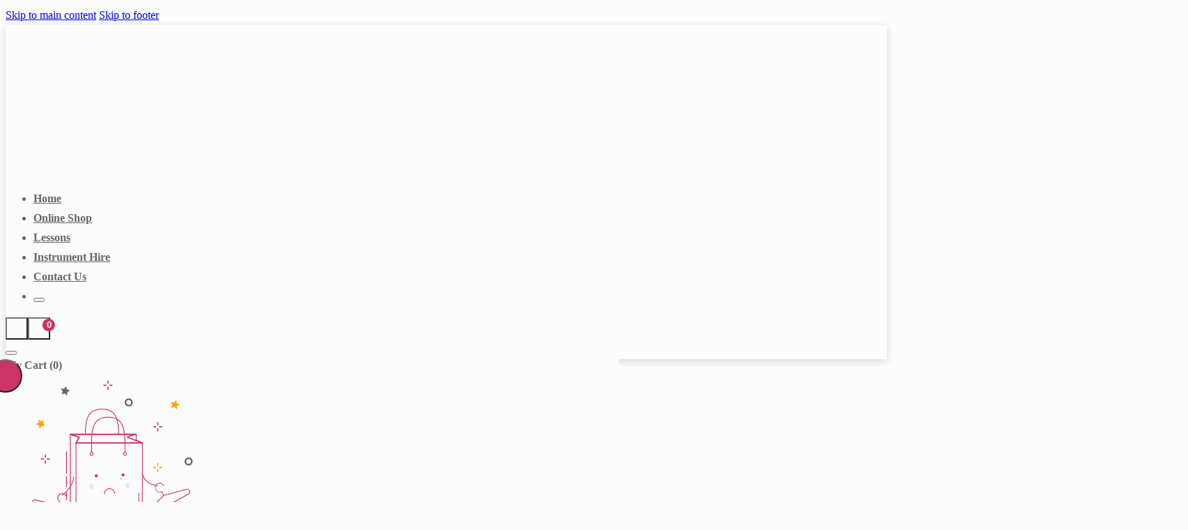

--- FILE ---
content_type: text/html; charset=UTF-8
request_url: https://wwizards.co.za/product/nuvo-jsax-2-0/
body_size: 52806
content:
<!DOCTYPE html>
<html lang="en-ZA" prefix="og: https://ogp.me/ns#">
<head>
<meta charset="UTF-8">
<meta name="viewport" content="width=device-width, initial-scale=1">

<!-- Search Engine Optimization by Rank Math - https://rankmath.com/ -->
<title>Nuvo jSax 2.0 - Wind Wizards</title>
<meta name="description" content="The Nuvo jSax 2.0 is a game-changer for aspiring young saxophonists! This exciting instrument opens up the world of saxophone playing to children in a fun,"/>
<meta name="robots" content="follow, index, max-snippet:-1, max-video-preview:-1, max-image-preview:large"/>
<link rel="canonical" href="https://wwizards.co.za/product/nuvo-jsax-2-0/" />
<meta property="og:locale" content="en_US" />
<meta property="og:type" content="product" />
<meta property="og:title" content="Nuvo jSax 2.0 - Wind Wizards" />
<meta property="og:description" content="The Nuvo jSax 2.0 is a game-changer for aspiring young saxophonists! This exciting instrument opens up the world of saxophone playing to children in a fun," />
<meta property="og:url" content="https://wwizards.co.za/product/nuvo-jsax-2-0/" />
<meta property="og:site_name" content="Wind Wizards" />
<meta property="og:updated_time" content="2025-12-01T11:40:48+02:00" />
<meta property="og:image" content="https://wwizards.co.za/wp-content/uploads/2025/01/Nuvo_jSax_large.jpg" />
<meta property="og:image:secure_url" content="https://wwizards.co.za/wp-content/uploads/2025/01/Nuvo_jSax_large.jpg" />
<meta property="og:image:width" content="600" />
<meta property="og:image:height" content="600" />
<meta property="og:image:alt" content="Nuvo jSax large jpg" />
<meta property="og:image:type" content="image/jpeg" />
<meta property="product:availability" content="instock" />
<meta name="twitter:card" content="summary_large_image" />
<meta name="twitter:title" content="Nuvo jSax 2.0 - Wind Wizards" />
<meta name="twitter:description" content="The Nuvo jSax 2.0 is a game-changer for aspiring young saxophonists! This exciting instrument opens up the world of saxophone playing to children in a fun," />
<meta name="twitter:image" content="https://wwizards.co.za/wp-content/uploads/2025/01/Nuvo_jSax_large.jpg" />
<meta name="twitter:label1" content="Price" />
<meta name="twitter:data1" content="&#082;2,950.00" />
<meta name="twitter:label2" content="Availability" />
<meta name="twitter:data2" content="In stock" />
<script type="application/ld+json" class="rank-math-schema">{"@context":"https://schema.org","@graph":[{"@type":"Organization","@id":"https://wwizards.co.za/#organization","name":"Wind Wizards","url":"https://wwizards.co.za","logo":{"@type":"ImageObject","@id":"https://wwizards.co.za/#logo","url":"https://wwizards.co.za/wp-content/uploads/2025/01/wind-wizards_logo.png","contentUrl":"https://wwizards.co.za/wp-content/uploads/2025/01/wind-wizards_logo.png","caption":"Wind Wizards","inLanguage":"en-ZA","width":"594","height":"178"}},{"@type":"WebSite","@id":"https://wwizards.co.za/#website","url":"https://wwizards.co.za","name":"Wind Wizards","publisher":{"@id":"https://wwizards.co.za/#organization"},"inLanguage":"en-ZA"},{"@type":"ImageObject","@id":"https://wwizards.co.za/wp-content/uploads/2025/01/Nuvo_jSax_large.jpg","url":"https://wwizards.co.za/wp-content/uploads/2025/01/Nuvo_jSax_large.jpg","width":"600","height":"600","caption":"Nuvo jSax large jpg","inLanguage":"en-ZA"},{"@type":"ItemPage","@id":"https://wwizards.co.za/product/nuvo-jsax-2-0/#webpage","url":"https://wwizards.co.za/product/nuvo-jsax-2-0/","name":"Nuvo jSax 2.0 - Wind Wizards","datePublished":"2024-01-22T12:26:37+02:00","dateModified":"2025-12-01T11:40:48+02:00","isPartOf":{"@id":"https://wwizards.co.za/#website"},"primaryImageOfPage":{"@id":"https://wwizards.co.za/wp-content/uploads/2025/01/Nuvo_jSax_large.jpg"},"inLanguage":"en-ZA"},{"@type":"Product","name":"Nuvo jSax 2.0 - Wind Wizards","description":"The Nuvo jSax 2.0 is a game-changer for aspiring young saxophonists! This exciting instrument opens up the world of saxophone playing to children in a fun, accessible, and affordable way. With its authentic saxophone feel and mellow sound, the jSax 2.0 is the perfect stepping stone to the full-sized instrument.","category":"Instruments","mainEntityOfPage":{"@id":"https://wwizards.co.za/product/nuvo-jsax-2-0/#webpage"},"weight":{"@type":"QuantitativeValue","unitCode":"KGM","value":"1"},"height":{"@type":"QuantitativeValue","unitCode":"CMT","value":"8"},"width":{"@type":"QuantitativeValue","unitCode":"CMT","value":"14"},"depth":{"@type":"QuantitativeValue","unitCode":"CMT","value":"37"},"image":[{"@type":"ImageObject","url":"https://wwizards.co.za/wp-content/uploads/2025/01/Nuvo_jSax_large.jpg","height":"600","width":"600"},{"@type":"ImageObject","url":"https://wwizards.co.za/wp-content/uploads/2025/01/wind-wizards_nuvo-jsax-2_black.jpg","height":"1024","width":"1024"},{"@type":"ImageObject","url":"https://wwizards.co.za/wp-content/uploads/2025/01/wind-wizards_nuvo-jsax-2_black-blue.jpg","height":"1024","width":"1024"},{"@type":"ImageObject","url":"https://wwizards.co.za/wp-content/uploads/2025/01/wind-wizards_nuvo-jsax-2_black-green.jpg","height":"1024","width":"1024"},{"@type":"ImageObject","url":"https://wwizards.co.za/wp-content/uploads/2025/01/wind-wizards_nuvo-jsax-2_black-pink.jpg","height":"1024","width":"1024"},{"@type":"ImageObject","url":"https://wwizards.co.za/wp-content/uploads/2025/01/wind-wizards_nuvo-jsax-2_white-blue.jpg","height":"1024","width":"1024"},{"@type":"ImageObject","url":"https://wwizards.co.za/wp-content/uploads/2025/01/wind-wizards_nuvo-jsax-2_white-green.jpg","height":"1024","width":"1024"},{"@type":"ImageObject","url":"https://wwizards.co.za/wp-content/uploads/2025/01/wind-wizards_nuvo-jsax-2_white-pink.jpg","height":"1024","width":"1024"}],"offers":{"@type":"Offer","price":"2950.00","priceValidUntil":"2027-12-31","priceCurrency":"ZAR","availability":"http://schema.org/InStock","seller":{"@type":"Organization","@id":"https://wwizards.co.za/","name":"Wind Wizards","url":"https://wwizards.co.za","logo":"https://wwizards.co.za/wp-content/uploads/2025/01/wind-wizards_logo.png"},"url":"https://wwizards.co.za/product/nuvo-jsax-2-0/"},"@id":"https://wwizards.co.za/product/nuvo-jsax-2-0/#richSnippet"}]}</script>
<!-- /Rank Math WordPress SEO plugin -->

<link rel='dns-prefetch' href='//www.googletagmanager.com' />
<link rel="alternate" type="application/rss+xml" title="Wind Wizards &raquo; Feed" href="https://wwizards.co.za/feed/" />
<link rel="alternate" type="application/rss+xml" title="Wind Wizards &raquo; Comments Feed" href="https://wwizards.co.za/comments/feed/" />
<link rel="alternate" title="oEmbed (JSON)" type="application/json+oembed" href="https://wwizards.co.za/wp-json/oembed/1.0/embed?url=https%3A%2F%2Fwwizards.co.za%2Fproduct%2Fnuvo-jsax-2-0%2F" />
<link rel="alternate" title="oEmbed (XML)" type="text/xml+oembed" href="https://wwizards.co.za/wp-json/oembed/1.0/embed?url=https%3A%2F%2Fwwizards.co.za%2Fproduct%2Fnuvo-jsax-2-0%2F&#038;format=xml" />
<style id='wp-img-auto-sizes-contain-inline-css'>
img:is([sizes=auto i],[sizes^="auto," i]){contain-intrinsic-size:3000px 1500px}
/*# sourceURL=wp-img-auto-sizes-contain-inline-css */
</style>

<link rel='stylesheet' id='bricks-advanced-themer-css' href='https://wwizards.co.za/wp-content/plugins/bricks-advanced-themer/assets/css/bricks-advanced-themer.css?ver=1764812666' media='all' />
<style id='bricks-advanced-themer-inline-css'>
:root,.brxc-light-colors, html[data-theme="dark"] .brxc-reversed-colors, html[data-theme="light"] .brxc-initial-colors{}
/*# sourceURL=bricks-advanced-themer-inline-css */
</style>
<style id='classic-theme-styles-inline-css'>
/*! This file is auto-generated */
.wp-block-button__link{color:#fff;background-color:#32373c;border-radius:9999px;box-shadow:none;text-decoration:none;padding:calc(.667em + 2px) calc(1.333em + 2px);font-size:1.125em}.wp-block-file__button{background:#32373c;color:#fff;text-decoration:none}
/*# sourceURL=/wp-includes/css/classic-themes.min.css */
</style>
<link rel='stylesheet' id='photoswipe-css' href='https://wwizards.co.za/wp-content/plugins/woocommerce/assets/css/photoswipe/photoswipe.min.css?ver=10.4.3' media='all' />
<link rel='stylesheet' id='photoswipe-default-skin-css' href='https://wwizards.co.za/wp-content/plugins/woocommerce/assets/css/photoswipe/default-skin/default-skin.min.css?ver=10.4.3' media='all' />
<style id='woocommerce-inline-inline-css'>
.woocommerce form .form-row .required { visibility: visible; }
/*# sourceURL=woocommerce-inline-inline-css */
</style>
<link rel='stylesheet' id='the-courier-guy-main510.css-css' href='https://wwizards.co.za/wp-content/plugins/the-courier-guy/dist/css/main510.css?ver=5.4.0' media='all' />
<link rel='stylesheet' id='brtheme-cart-css' href='https://wwizards.co.za/wp-content/plugins/bricks-theme//assets/cart.css?ver=1768937575' media='all' />
<link rel='stylesheet' id='brtheme-swatches-style-css' href='https://wwizards.co.za/wp-content/plugins/bricks-theme/inc/Elements/Swatches.css?ver=1768937575' media='all' />
<link rel='stylesheet' id='brtheme-filter-style-css' href='https://wwizards.co.za/wp-content/plugins/bricks-theme/inc/Elements/Filter.css?ver=1768937575' media='all' />
<link rel='stylesheet' id='bricks-frontend-css' href='https://wwizards.co.za/wp-content/themes/bricks/assets/css/frontend-layer.min.css?ver=1762782246' media='all' />
<style id='bricks-frontend-inline-css'>
@font-face{font-family:"Plus Jakarta Sans";font-weight:400;font-display:swap;src:url(https://wwizards.co.za/wp-content/uploads/2024/06/PlusJakartaSans-Regular.woff2) format("woff2");}@font-face{font-family:"Plus Jakarta Sans";font-weight:500;font-display:swap;src:url(https://wwizards.co.za/wp-content/uploads/2024/06/PlusJakartaSans-Medium.woff2) format("woff2");}@font-face{font-family:"Plus Jakarta Sans";font-weight:600;font-display:swap;src:url(https://wwizards.co.za/wp-content/uploads/2024/06/PlusJakartaSans-SemiBold.woff2) format("woff2");}@font-face{font-family:"Plus Jakarta Sans";font-weight:700;font-display:swap;src:url(https://wwizards.co.za/wp-content/uploads/2024/06/PlusJakartaSans-Bold.woff2) format("woff2");}

/*# sourceURL=bricks-frontend-inline-css */
</style>
<link rel='stylesheet' id='bricks-woocommerce-css' href='https://wwizards.co.za/wp-content/themes/bricks/assets/css/integrations/woocommerce-layer.min.css?ver=1762782246' media='all' />
<link rel='stylesheet' id='bricks-font-awesome-6-css' href='https://wwizards.co.za/wp-content/themes/bricks/assets/css/libs/font-awesome-6-layer.min.css?ver=1762782244' media='all' />
<link rel='stylesheet' id='bricks-ionicons-css' href='https://wwizards.co.za/wp-content/themes/bricks/assets/css/libs/ionicons-layer.min.css?ver=1762782244' media='all' />
<link rel='stylesheet' id='bricks-themify-icons-css' href='https://wwizards.co.za/wp-content/themes/bricks/assets/css/libs/themify-icons-layer.min.css?ver=1762782244' media='all' />
<link rel='stylesheet' id='bricks-ajax-loader-css' href='https://wwizards.co.za/wp-content/themes/bricks/assets/css/libs/loading-animation-layer.min.css?ver=1762782246' media='all' />
<link rel='stylesheet' id='bricks-photoswipe-css' href='https://wwizards.co.za/wp-content/themes/bricks/assets/css/libs/photoswipe.min.css?ver=1762782244' media='all' />
<style id='bricks-frontend-inline-inline-css'>
.added_to_cart.wc-forward {display: none}
:root {--bt-text-m: clamp(1.000rem, 0.932rem + 0.225cqi, 1.125rem);--bt-text-s: clamp(0.875rem, 0.875rem + 0.000cqi, 0.875rem);--bt-h5: clamp(1.000rem, 0.932rem + 0.225cqi, 1.125rem);--bt-text-l: clamp(1.250rem, 1.115rem + 0.450cqi, 1.500rem);--bt-h6: clamp(1.000rem, 0.932rem + 0.225cqi, 1.125rem);--bt-h4: clamp(1.250rem, 1.115rem + 0.450cqi, 1.500rem);--bt-h3: clamp(1.563rem, 1.327rem + 0.787cqi, 1.999rem);--bt-h2: clamp(1.953rem, 1.569rem + 1.284cqi, 2.665rem);--bt-h1: clamp(2.441rem, 1.842rem + 2.003cqi, 3.552rem);--bt-h0: clamp(3.052rem, 2.143rem + 3.036cqi, 4.735rem);--bt-space-xxs: clamp(0.63rem, 0.52rem + 0.38cqi, 0.84rem);--bt-space-xs: clamp(0.84rem, 0.69rem + 0.51cqi, 1.13rem);--bt-space-s: clamp(1.13rem, 0.92rem + 0.68cqi, 1.5rem);--bt-space-m: clamp(1.5rem, 1.23rem + 0.90cqi, 2rem);--bt-space-l: clamp(2rem, 1.64rem + 1.20cqi, 2.67rem);--bt-space-xl: clamp(2.67rem, 2.19rem + 1.60cqi, 3.55rem);--bt-space-xxl: clamp(3.55rem, 2.91rem + 2.14cqi, 4.74rem);--bt-space-section-xxs: clamp(1.9rem, 1.56rem + 1.14cqi, 2.53rem);--bt-space-section-xs: clamp(2.53rem, 2.08rem + 1.52cqi, 3.38rem);--bt-space-section-s: clamp(3.38rem, 2.77rem + 2.03cqi, 4.5rem);--bt-space-section-m: clamp(4.5rem, 3.69rem + 2.71cqi, 6rem);--bt-space-section-l: clamp(6rem, 4.92rem + 3.61cqi, 8rem);--bt-space-section-xl: clamp(8rem, 6.56rem + 4.81cqi, 10.66rem);--bt-space-section-xxl: clamp(10.66rem, 8.74rem + 6.41cqi, 14.21rem);--bt-radius: 0.375rem;--bt-radius-circle: 50%;--bt-page-width: 1366px;--bt-white: #ffffff;--bt-neutral-1: #fcfcfc;--bt-neutral-2: #f9f9f9;--bt-neutral-3: #f0f0f0;--bt-neutral-4: #e8e8e8;--bt-neutral-5: #e0e0e0;--bt-neutral-6: #d9d9d9;--bt-neutral-7: #cecece;--bt-neutral-8: #bbb;--bt-neutral-9: #8d8d8d;--bt-neutral-10: #838383;--bt-neutral-11: #646464;--bt-neutral-12: #666666;--bt-black: #000000;--bt-brand-1: #fdfdfe;--bt-brand-2: #f7f8ff;--bt-brand-3: #edeffe;--bt-brand-4: #e1e5ff;--bt-brand-5: #d2d7ff;--bt-brand-6: #c1c8ff;--bt-brand-7: #abb4f9;--bt-brand-8: #8d99ef;--bt-brand-9: #cc3366;--bt-brand-10: #3c9b47;--bt-brand-11: #3a4cc7;--bt-brand-12: #1f275c;--bt-transition-medium: .4s;--bt-transition-fast: .2s;--bt-transition-slow: .75s;--bt-width-full: 100%;--bt-width-half-container: calc(var(--bt-page-width) / 2);--bt-width-m: 37.5rem;--bt-width-l: 56.25rem;--bt-width-s: 25rem;--bt-width-xl: 70rem;--min-viewport: 360;--max-viewport: 1600;--base-font: 16;--clamp-unit: 1vw;} html {background-color: var(--bt-neutral-1)} body {background: none} html {font-size: 100%} body {color: var(--bt-neutral-11); font-size: var(--bt-text-m); font-family: "Plus Jakarta Sans"; font-weight: 400; line-height: 1.75} h1, h2, h3, h4, h5, h6 {font-family: "Plus Jakarta Sans"; color: var(--bt-neutral-12); font-weight: 700} h1 {font-size: var(--bt-h1); line-height: 1.15; margin-top: 0} h2 {font-size: var(--bt-h2); line-height: 1.15; margin-top: 0} h3 {font-size: var(--bt-h3); line-height: 1.25; margin-top: 0} h4 {font-size: var(--bt-h4); line-height: 1.35; margin-top: 0} h5 {font-size: var(--bt-h5); line-height: 1.5; margin-top: 0} h6 {font-size: var(--bt-h6); line-height: 1.5; margin-top: 0} blockquote {margin-top: var(--bt-space-l); margin-bottom: var(--bt-space-l); padding-left: var(--bt-space-s); border-left: 0.125rem solid var(--bt-brand-9); font-size: var(--bt-text-m); font-family: "Plus Jakarta Sans"; color: var(--bt-neutral-12); font-weight: 500} .brxe-container {width: 100%; max-width: var(--bt-page-width)} .woocommerce main.site-main {width: 100%} #brx-content.wordpress {width: 100%; max-width: var(--bt-page-width)} .brxe-section {padding-top: var(--bt-space-section-m); padding-right: var(--bt-space-s); padding-bottom: var(--bt-space-section-m); padding-left: var(--bt-space-s)} .bricks-button {font-weight: 600; letter-spacing: -0.03rem; line-height: 1; text-decoration: none; padding-top: var(--bt-space-xs); padding-right: var(--bt-space-s); padding-bottom: var(--bt-space-xs); padding-left: var(--bt-space-s); transition: var(--bt-transition-medium); border-radius: var(--bt-radius)} .bricks-button:hover {box-shadow: 0px 24px 48px 0 rgba(0, 0, 0, 0.1); border-color: var(--bt-brand-10)} .bricks-button.md {padding-top: var(--bt-space-xs); padding-right: var(--bt-space-s); padding-bottom: var(--bt-space-xs); padding-left: var(--bt-space-s); font-size: var(--bt-text-m)} .bricks-button.sm {padding-top: var(--bt-space-xxs); padding-right: var(--bt-space-xs); padding-bottom: var(--bt-space-xxs); padding-left: var(--bt-space-xs); font-size: var(--bfs-text-s)} :root .bricks-button[class*="primary"]:not(.outline) {background-color: var(--bt-brand-9)} :root .bricks-button[class*="primary"] {border: 1px solid var(--bt-brand-9); color: var(--bt-neutral-1)} :root .bricks-button[class*="primary"]:not(.outline):hover {background-color: var(--bt-brand-10)} :root .bricks-button[class*="primary"]:hover {box-shadow: 0px 24px 48px 0 rgba(0, 0, 0, 0.1); border-color: var(--bt-brand-10)} :root .bricks-button[class*="secondary"] {color: var(--bt-brand-9); border: 1px solid var(--bt-brand-9)} :root .bricks-button[class*="secondary"]:not(.outline) {background-color: var(--bt-brand-3)} :root .bricks-button[class*="secondary"]:hover {color: var(--bt-brand-1); border-color: var(--bt-brand-10); box-shadow: 0px 24px 48px 0 rgba(0, 0, 0, 0.1)} :root .bricks-button[class*="secondary"]:not(.outline):hover {background-color: var(--bt-brand-10)} :root .bricks-button[class*="light"]:not(.bricks-lightbox) {color: var(--bt-neutral-12); border: 1px solid var(--bt-neutral-1)} :root .bricks-button[class*="light"]:not(.outline):not(.bricks-lightbox) {background-color: var(--bt-neutral-1)} :root .bricks-button[class*="light"]:not(.outline):not(.bricks-lightbox):hover {background-color: var(--bt-neutral-3)} :root .bricks-button[class*="light"]:not(.bricks-lightbox):hover {color: var(--bt-neutral-12); border-color: var(--bt-neutral-3); box-shadow: 0px 24px 48px 0 rgba(255, 255, 255, 0.1)} :root .bricks-button[class*="dark"] {color: var(--bt-neutral-1); border: 1px solid var(--bt-neutral-12)} :root .bricks-button[class*="dark"]:not(.outline) {background-color: var(--bt-neutral-12)} :root .bricks-button[class*="dark"]:not(.outline):hover {background-color: var(--bt-neutral-11)} :root .bricks-button[class*="dark"]:hover {border-color: var(--bt-neutral-11); box-shadow: 0px 24px 48px 0 rgba(0, 0, 0, 0.1)} .bricks-button.lg {padding-top: var(--bt-space-s); padding-right: var(--bt-space-m); padding-bottom: var(--bt-space-s); padding-left: var(--bt-space-m); font-size: calc(var(--bt-text-m)*1.1)} .bricks-button.xl {padding-top: var(--bt-space-m); padding-right: var(--bt-space-l); padding-bottom: var(--bt-space-m); padding-left: var(--bt-space-l); font-size: var(--bt-text-l); font-weight: 700} :where(.brxe-accordion .accordion-content-wrapper) a, :where(.brxe-icon-box .content) a, :where(.brxe-list) a, :where(.brxe-post-content):not([data-source="bricks"]) a, :where(.brxe-posts .dynamic p) a, :where(.brxe-shortcode) a, :where(.brxe-tabs .tab-content) a, :where(.brxe-team-members) .description a, :where(.brxe-testimonials) .testimonial-content-wrapper a, :where(.brxe-text) a, :where(a.brxe-text), :where(.brxe-text-basic) a, :where(a.brxe-text-basic), :where(.brxe-post-comments) .comment-content a, .brxe-product-content a, .brxe-product-short-description a, .brxe-product-tabs .woocommerce-Tabs-panel a {color: var(--bt-brand-9); font-weight: 600; text-decoration: none; transition: var(--bt-transition-medium)} :where(.brxe-accordion .accordion-content-wrapper) a:hover, :where(.brxe-icon-box .content) a:hover, :where(.brxe-list) a:hover, :where(.brxe-post-content):not([data-source="bricks"]) a:hover, :where(.brxe-posts .dynamic p) a:hover, :where(.brxe-shortcode) a:hover, :where(.brxe-tabs .tab-content) a:hover, :where(.brxe-team-members) .description a:hover, :where(.brxe-testimonials) .testimonial-content-wrapper a:hover, :where(.brxe-text) a:hover, :where(a.brxe-text):hover, :where(.brxe-text-basic) a:hover, :where(a.brxe-text-basic):hover, :where(.brxe-post-comments) .comment-content a:hover, .brxe-product-content a:hover, .brxe-product-short-description a:hover, .brxe-product-tabs .woocommerce-Tabs-panel a:hover {text-decoration: underline; color: var(--bt-brand-10)}.brxe-form .form-group label {font-size: var(--bt-text-m); color: var(--bt-neutral-12)}.brxe-form .form-group .label {font-size: var(--bt-text-m); color: var(--bt-neutral-12)}.brxe-form ::placeholder {color: var(--bt-neutral-9)}.brxe-form select {color: var(--bt-neutral-9); color: var(--bt-neutral-12); background-color: var(--bt-neutral-1); border: 1px solid var(--bt-neutral-6); border-radius: var(--bt-radius); padding-top: 0.25rem; padding-right: var(--bt-space-xxs); padding-bottom: 0.25rem; padding-left: var(--bt-space-xxs)}.brxe-form .form-group input {color: var(--bt-neutral-12); background-color: var(--bt-neutral-1); border: 1px solid var(--bt-neutral-6); border-radius: var(--bt-radius); padding-top: 0.25rem; padding-right: var(--bt-space-xxs); padding-bottom: 0.25rem; padding-left: var(--bt-space-xxs)}.brxe-form textarea {color: var(--bt-neutral-12); background-color: var(--bt-neutral-1); border: 1px solid var(--bt-neutral-6); border-radius: var(--bt-radius); padding-top: 0.25rem; padding-right: var(--bt-space-xxs); padding-bottom: 0.25rem; padding-left: var(--bt-space-xxs)}.brxe-form .flatpickr {background-color: var(--bt-neutral-1); border: 1px solid var(--bt-neutral-6); border-radius: var(--bt-radius); padding-top: 0.25rem; padding-right: var(--bt-space-xxs); padding-bottom: 0.25rem; padding-left: var(--bt-space-xxs)}.brxe-form .bricks-button {border: 1px solid var(--bt-neutral-6); border-radius: var(--bt-radius)}.brxe-form .choose-files {border: 1px solid var(--bt-neutral-6); border-radius: var(--bt-radius)}.brxe-form .form-group input:focus {border-color: var(--bcl-neutral-12)}.brxe-form .flatpickr:focus {border-color: var(--bcl-neutral-12)}.brxe-form select:focus {border-color: var(--bcl-neutral-12)}.brxe-form textarea:focus {border-color: var(--bcl-neutral-12)}.brxe-form .bricks-button:focus {border-color: var(--bcl-neutral-12)}.brxe-form .choose-files:focus {border-color: var(--bcl-neutral-12)}.woocommerce .button, body:not(.woocommerce) .product_type_variable, body:not(.woocommerce) .product_type_grouped, body:not(.woocommerce) .product_type_external, body:not(.woocommerce) .product_type_simple, body:not(.woocommerce) .brx-popup-content:not(.woocommerce) form.cart .single_add_to_cart_button, body:not(.woocommerce) .brxe-woocommerce-mini-cart .woocommerce-mini-cart__buttons .button {padding-top: var(--bt-space-xs); padding-right: var(--bt-space-s); padding-bottom: var(--bt-space-xs); padding-left: var(--bt-space-s); background-color: var(--bt-brand-9); border: 1px solid var(--bt-brand-9); border-radius: var(--bt-radius); color: var(--bt-neutral-1); font-weight: 600; line-height: 1; letter-spacing: 0.03rem}.woocommerce .button:hover, body:not(.woocommerce) .product_type_variable:hover, body:not(.woocommerce) .product_type_grouped:hover, body:not(.woocommerce) .product_type_external:hover, body:not(.woocommerce) .product_type_simple:hover, body:not(.woocommerce) .brx-popup-content:not(.woocommerce) form.cart .single_add_to_cart_button:hover, body:not(.woocommerce) .brxe-woocommerce-mini-cart .woocommerce-mini-cart__buttons .button:hover {background-color: var(--bt-brand-10)}.woocommerce .button:disabled, body:not(.woocommerce) .product_type_variable:disabled, body:not(.woocommerce) .product_type_grouped:disabled, body:not(.woocommerce) .product_type_external:disabled, body:not(.woocommerce) .product_type_simple:disabled, body:not(.woocommerce) .brx-popup-content:not(.woocommerce) form.cart .single_add_to_cart_button:disabled, body:not(.woocommerce) .brxe-woocommerce-mini-cart .woocommerce-mini-cart__buttons .button:disabled {background-color: var(--bcl-neutral-6); color: var(--bcl-neutral-9); border-color: var(--bcl-neutral-6)}.woocommerce-notices-wrapper .woocommerce-info, .woocommerce-NoticeGroup .woocommerce-info, .woocommerce-info {padding-top: var(--bt-space-xs); padding-right: var(--bt-space-xs); padding-bottom: var(--bt-space-xs); padding-left: var(--bt-space-xl); border: 1px solid var(--bricks-text-info); border-radius: var(--bt-radius)}.woocommerce-notices-wrapper .woocommerce-info a, .woocommerce-NoticeGroup .woocommerce-info a.button, .woocommerce-info a, .woocommerce-info a.button {padding-top: 0; padding-right: 0; padding-bottom: 0; padding-left: 0; background-color: transparent; border-style: none; box-shadow: 0 0 0 0 rgba(0, 0, 0, 0); color: var(--bricks-text-info); font-weight: 700; text-decoration: underline; line-height: 1}.woocommerce-notices-wrapper .woocommerce-info a:hover, .woocommerce-NoticeGroup .woocommerce-info a.button:hover, .woocommerce-info a:hover, .woocommerce-info a.button:hover {background-color: transparent; text-decoration: none; box-shadow: 0 0 0 0 rgba(0, 0, 0, 0)}.woocommerce-notices-wrapper .woocommerce-error, .woocommerce-NoticeGroup .woocommerce-error {border: 1px solid var(--bricks-text-danger); border-radius: var(--bt-radius); padding-top: var(--bt-space-xs); padding-right: var(--bt-space-xs); padding-bottom: var(--bt-space-xs); padding-left: var(--bt-space-xl)}.woocommerce-notices-wrapper .woocommerce-error a, .woocommerce-NoticeGroup .woocommerce-error a.button {padding-top: 0; padding-right: 0; padding-bottom: 0; padding-left: 0; background-color: transparent; border-style: none; color: var(--bricks-text-danger); font-weight: 700; text-decoration: underline; box-shadow: 0 0 0 0 rgba(0, 0, 0, 0)}.woocommerce-notices-wrapper .woocommerce-error a:hover, .woocommerce-NoticeGroup .woocommerce-error a.button:hover {box-shadow: 0 0 0 0 rgba(0, 0, 0, 0); background-color: transparent; text-decoration: none}.woocommerce-notices-wrapper .woocommerce-message, .woocommerce-NoticeGroup .woocommerce-message {border: 1px solid var(--bricks-text-success); border-radius: var(--bt-radius); padding-top: var(--bt-space-xs); padding-right: var(--bt-space-xs); padding-bottom: var(--bt-space-xs); padding-left: var(--bt-space-xl)}.woocommerce-notices-wrapper .woocommerce-message a, .woocommerce-NoticeGroup .woocommerce-message a.button {padding-top: 0; padding-right: 0; padding-bottom: 0; padding-left: 0; background-color: transparent; font-weight: 700; color: var(--bricks-text-success); text-decoration: underline; box-shadow: 0 0 0 0 rgba(0, 0, 0, 0)}.woocommerce-notices-wrapper .woocommerce-message a:hover, .woocommerce-NoticeGroup .woocommerce-message a.button:hover {background-color: transparent; text-decoration: none; box-shadow: 0 0 0 0 rgba(0, 0, 0, 0)}.header-top.brxe-section {padding-top: var(--bt-space-xxs); padding-bottom: var(--bt-space-xxs); background-color: var(--bt-brand-9)}.header-top__container.brxe-container {align-items: center}.header-top__text-basic.brxe-text-basic {color: var(--bt-brand-1); text-align: center}.bt-header-section.brxe-block {box-shadow: 0 3px 12px 0 rgba(0, 0, 0, 0.15); position: relative; z-index: 998}@media (max-width: 991px) {.bt-header-section.brxe-block {margin-bottom: 0}}.bt-header-section__main-wrapper.brxe-block {padding-right: var(--bt-space-s); padding-left: var(--bt-space-s); background-color: var(--main-navigation-bg); position: relative; z-index: 2}@media (max-width: 991px) {.bt-header-section__main-wrapper.brxe-block {padding-top: var(--bt-space-s); padding-bottom: var(--bt-space-s)}}.bt-header-section__container.brxe-container {flex-direction: row; align-items: center; justify-content: space-between}@media (max-width: 767px) {.ww-logo.brxe-image {height: auto; width: 14rem}}.ww-logo.brxe-logo .bricks-site-logo {height: 7rem}@media (max-width: 767px) {.ww-logo.brxe-logo .bricks-site-logo {width: 14rem; height: auto}.ww-logo.brxe-logo {height: auto; width: 14rem}}.bt-header-section__navigation.brxe-nav-nested {gap: var(--bt-space-m); flex-grow: 1; flex-shrink: 0; justify-content: flex-end}.bt-header-section__navigation.brxe-nav-nested .brx-submenu-toggle {gap: 0.5rem}.bt-header-section__navigation.brxe-nav-nested .brx-submenu-toggle button[aria-expanded="true"] > * {transform: rotateZ(180deg)}.bt-header-section__navigation.brxe-nav-nested .brx-submenu-toggle button[aria-expanded] > * {transition: transform var(--bt-transition-medium) ease !important}.bt-header-section__navigation.brxe-nav-nested .brx-nav-nested-items > li > a {color: var(--top-links-color); font-size: var(--top-links-size); background-color: var(--top-links-bg); transition: var(--bt-transition-medium); border-radius: var(--top-links-radius)}.bt-header-section__navigation.brxe-nav-nested .brx-nav-nested-items > li > .brxe-text-link:not(a) {color: var(--top-links-color); font-size: var(--top-links-size); background-color: var(--top-links-bg); transition: var(--bt-transition-medium); border-radius: var(--top-links-radius)}.bt-header-section__navigation.brxe-nav-nested .brx-nav-nested-items > li > .brxe-icon {color: var(--top-links-color); font-size: var(--top-links-size); background-color: var(--top-links-bg); transition: var(--bt-transition-medium); border-radius: var(--top-links-radius)}.bt-header-section__navigation.brxe-nav-nested .brx-nav-nested-items > li:has( > .brxe-svg) {color: var(--top-links-color); font-size: var(--top-links-size); background-color: var(--top-links-bg); transition: var(--bt-transition-medium); border-radius: var(--top-links-radius)}.bt-header-section__navigation.brxe-nav-nested .brx-nav-nested-items > li > .brx-submenu-toggle > * {color: var(--top-links-color); font-size: var(--top-links-size); transition: var(--bt-transition-medium)}.bt-header-section__navigation.brxe-nav-nested .brx-nav-nested-items > li:hover > a {color: var(--top-links-hover-color); background-color: var(--top-links-hover-bg)}.bt-header-section__navigation.brxe-nav-nested .brx-nav-nested-items > li:hover > .brxe-text-link:not(a) {color: var(--top-links-hover-color); background-color: var(--top-links-hover-bg)}.bt-header-section__navigation.brxe-nav-nested .brx-nav-nested-items > li:hover > .brxe-icon {color: var(--top-links-hover-color); background-color: var(--top-links-hover-bg)}.bt-header-section__navigation.brxe-nav-nested .brx-nav-nested-items > li:hover:has( > .brxe-svg) {color: var(--top-links-hover-color); background-color: var(--top-links-hover-bg)}.bt-header-section__navigation.brxe-nav-nested .brx-nav-nested-items > li:hover > .brx-submenu-toggle > * {color: var(--top-links-hover-color)}.bt-header-section__navigation.brxe-nav-nested .brx-nav-nested-items > li > .brx-submenu-toggle {background-color: var(--top-links-bg); transition: var(--bt-transition-medium); border-radius: var(--top-links-radius)}.bt-header-section__navigation.brxe-nav-nested .brx-nav-nested-items > li:hover > .brx-submenu-toggle {background-color: var(--top-links-hover-bg)}.bt-header-section__navigation.brxe-nav-nested .brx-nav-nested-items > li {transition: var(--bt-transition-medium)}.bt-header-section__navigation.brxe-nav-nested .brx-dropdown-content > li > a {font-size: var(--dropdown-links-size)}.bt-header-section__navigation.brxe-nav-nested .brx-dropdown-content .brx-submenu-toggle > * {font-size: var(--dropdown-links-size)}@media (max-width: 991px) {.bt-header-section__navigation.brxe-nav-nested .brx-submenu-toggle button[aria-expanded] > * {transition: none !important}.bt-header-section__navigation.brxe-nav-nested .brx-submenu-toggle button > * {transform: rotateZ(-90deg)}.bt-header-section__navigation.brxe-nav-nested .brx-nav-nested-items > li > a {background-color: var(--mobile-top-links-bg); font-size: var(--mobile-top-links-size); color: var(--mobile-top-links-color)}.bt-header-section__navigation.brxe-nav-nested .brx-nav-nested-items > li > .brxe-text-link:not(a) {background-color: var(--mobile-top-links-bg); font-size: var(--mobile-top-links-size); color: var(--mobile-top-links-color)}.bt-header-section__navigation.brxe-nav-nested .brx-nav-nested-items > li > .brxe-icon {background-color: var(--mobile-top-links-bg); font-size: var(--mobile-top-links-size); color: var(--mobile-top-links-color)}.bt-header-section__navigation.brxe-nav-nested .brx-nav-nested-items > li:has( > .brxe-svg) {background-color: var(--mobile-top-links-bg); font-size: var(--mobile-top-links-size); color: var(--mobile-top-links-color)}.bt-header-section__navigation.brxe-nav-nested .brx-nav-nested-items > li > .brx-submenu-toggle {background-color: var(--mobile-top-links-bg)}.bt-header-section__navigation.brxe-nav-nested .brx-nav-nested-items > li > .brx-submenu-toggle > * {font-size: var(--mobile-top-links-size); color: var(--mobile-top-links-color)}.bt-header-section__navigation.brxe-nav-nested .brx-nav-nested-items > li:hover > a {background-color: var(--mobile-top-links-hover-bg); color: var(--mobile-top-links-hover-color)}.bt-header-section__navigation.brxe-nav-nested .brx-nav-nested-items > li:hover > .brxe-text-link:not(a) {background-color: var(--mobile-top-links-hover-bg); color: var(--mobile-top-links-hover-color)}.bt-header-section__navigation.brxe-nav-nested .brx-nav-nested-items > li:hover > .brxe-icon {background-color: var(--mobile-top-links-hover-bg); color: var(--mobile-top-links-hover-color)}.bt-header-section__navigation.brxe-nav-nested .brx-nav-nested-items > li:hover:has( > .brxe-svg) {background-color: var(--mobile-top-links-hover-bg); color: var(--mobile-top-links-hover-color)}.bt-header-section__navigation.brxe-nav-nested .brx-nav-nested-items > li:hover > .brx-submenu-toggle {background-color: var(--mobile-top-links-hover-bg)}.bt-header-section__navigation.brxe-nav-nested .brx-nav-nested-items > li:hover > .brx-submenu-toggle > * {color: var(--mobile-top-links-hover-color)}.bt-header-section__navigation.brxe-nav-nested {flex-grow: 0; flex-shrink: 1}}@media (max-width: 991px) {.bt-header-section__navigation-wrapper.brxe-div {position: fixed; z-index: 1001; top: 0px; right: 0px; bottom: 0px; left: 0px; display: flex; flex-direction: column; justify-content: flex-start; align-items: flex-start; background-color: var(--mobile-bg); padding-top: 0; padding-right: 0; padding-bottom: 0; padding-left: 0}.bt-header-section__navigation-wrapper { overflow: hidden; transform: translateX(100%); transition: var(--bt-transition-fast) ease-in-out;}.bt-header-section__navigation-wrapper.menu-open { transform: translateX(0%);}.bt-header-section__navigation-wrapper li { width: 100%;}}.bt-header-section__mobile-header.brxe-block {flex-direction: row; align-items: center; justify-content: space-between; display: none}@media (max-width: 991px) {.bt-header-section__mobile-header.brxe-block {display: flex; border-bottom: 1px solid var(--bt-neutral-6); background-color: var(--mobile-header-bg)}.bt-header-section__mobile-header { padding: var(--mobile-header-padding);}}@media (max-width: 478px) {.bt-header-section__mobile-header.brxe-block {align-self: flex-start !important; justify-content: flex-start; align-items: flex-start}}@media (max-width: 991px) {.bt-header-section__navigation-inner { overflow-x: hidden; overflow-y: auto;}}@media (max-width: 767px) {.bt-header-section__navigation-inner.brxe-block {flex-wrap: nowrap}}.bt-header-section__navigation-main.brxe-block {color: var(--bt-neutral-12); font-weight: 600; column-gap: 0px; row-gap: var(--top-links-gap)}.bt-header-section__navigation-main:before { content: ""; position: absolute; inset: 0; background-color: var(--main-navigation-bg);}@media (max-width: 991px) {.bt-header-section__navigation-main.brxe-block {flex-direction: column; align-items: flex-start; row-gap: var(--mobile-top-links-gap); column-gap: var(--mobile-top-links-gap)}.bt-header-section__navigation-main:before { display: none;}.bt-header-section__navigation-main .brx-has-multilevel.open.active>ul>li:not(:last-child) { border-bottom: var(--mobile-dropdown-links-divider);}.bt-header-section__navigation-main .brx-has-multilevel .open.active>ul>li:not(:first-child):not(:last-child) { border-bottom: var(--mobile-dropdown-links-divider);}.bt-header-section__navigation-main { display: none;}[data-v-app] .bt-header-section__navigation-main { display: flex;}.bt-header-section__navigation-main.open { display: flex;}}@media (max-width: 767px) {.bt-header-section__navigation-main.brxe-block {flex-wrap: nowrap}}.bt-header-section__navigation-link.brxe-text-link {font-weight: 600; line-height: 1; position: relative}.bt-header-section__navigation-link:not(.bt-header-section__dropdown) { padding: var(--top-links-padding);}@media (max-width: 991px) {.bt-header-section__navigation-link.brxe-text-link {width: 100%}.bt-header-section__navigation-link:not(.bt-header-section__dropdown) { padding: var(--mobile-top-links-padding);}.bt-header-section__navigation-main > li:not(:last-child) > a.bt-header-section__navigation-link, .bt-header-section__navigation-main > li:not(:last-child).bt-header-section__navigation-link { border-bottom: var(--mobile-top-links-divider);}}.bt-header-section__extra-links.brxe-div {display: flex; flex-direction: row; align-items: center; column-gap: 0px}@media (max-width: 478px) {.bt-header-section__extra-links.brxe-div {position: fixed; bottom: 0px; left: 0px; right: 0px; width: auto; background-color: var(--bt-neutral-1); border-top: 1px solid var(--bt-neutral-6); z-index: 999; column-gap: 0px; justify-content: center}}.bt-header-section__extra-links--wrapper.brxe-div {background-color: transparent; cursor: pointer; width: 2rem; height: 2rem; min-height: 2rem; min-width: 2rem; display: flex; align-items: center; justify-content: center; position: relative}.bt-header-section__extra-links--wrapper > a:before { content: ""; position: absolute; inset: 0; z-index: 1;} .bt-header-section__extra-links--wrapper:hover .bt-header-section__extra-links--icon { color: var(--bt-brand-9); fill: var(--bt-brand-9);} .bt-header-section__extra-links--wrapper p { display: none;}@media (max-width: 478px) {.bt-header-section__extra-links--wrapper.brxe-div {width: auto; flex-grow: 1; flex-basis: 0%; padding-top: var(--bt-space-xs); padding-right: 0.5rem; padding-bottom: var(--bt-space-xs); padding-left: 0.5rem; height: auto; flex-direction: column; align-items: center; row-gap: 0.25rem}.bt-header-section__extra-links--wrapper p { display: flex; font-size: calc(var(--bt-text-s) * 0.7); font-weight: 600;}}.bt-header-section__extra-links--icon.brxe-icon {color: var(--bt-neutral-12); fill: var(--bt-neutral-12); font-size: 1.25rem; transition: var(--bt-transition-medium) ease}@media (max-width: 478px) {.bt-header-section__extra-links--icon.brxe-icon {font-size: 1rem}}.bt-cart-offcanvas-trigger.brxe-div {position: relative}@media (max-width: 478px) {.bt-cart-offcanvas-trigger__wrapper.brxe-div {position: relative}}[data-v-app] .bt-cart-offcanvas-trigger__cart-count { overflow: hidden; text-overflow: ellipsis; width: 2rem; white-space:nowrap;} .bt-cart-offcanvas-trigger__cart-count { background-color: var(--bt-brand-9); display: flex; align-items: center; justify-content: center; width: 1.1rem; min-width: 1.1rem; height: 1.1rem; min-height: 1.1rem; font-size: calc(var(--bt-text-s)* 0.875); font-weight: 700; color: var(--bt-neutral-1); border-radius: var(--bt-radius-circle); position: absolute; top: 0px; right: 0px; transform: translateX(50%);}@media (max-width: 478px) {.bt-cart-offcanvas-trigger__cart-count { transform: translateY(-50%) translateX(70%);}}@media (max-width: 991px) {.bt-header-section__toggle.brxe-toggle {color: var(--bt-neutral-12); fill: var(--bt-neutral-12); --brxe-toggle-scale: 0.9}.bt-header-section__toggle.is-active { position: fixed; top: calc(var(--mobile-header-padding) - (var(--brxe-toggle-height) * var(--brxe-toggle-scale) - var(--mobile-logo-height)) /2 ); right: var(--mobile-header-padding); z-index: 1001; color: var(--bricks-text-danger);}.bt-header-section__toggle.brxe-toggle .brxa-inner {--brxe-toggle-bar-height: 0.2rem; --brxe-toggle-bar-radius: var(--bt-radius)}}.brt-cart-offcanvas1.brxe-offcanvas {position: relative; z-index: 10002}.brt-cart-offcanvas1.brxe-offcanvas[data-direction] .brx-offcanvas-inner {width: 100%}.brt-cart-offcanvas1.brx-open .brx-offcanvas-inner, .brt-cart-offcanvas1.brt-cart-offcanvas-loading .brx-offcanvas-inner{ overflow-x: visible;} .brt-cart-offcanvas1.brt-cart-offcanvas-loading.brx-open .brx-offcanvas-inner { overflow: visible;}.brt-cart-offcanvas__content.brxe-block {flex-direction: row; align-items: stretch; max-width: 55rem; background-color: var(--bt-neutral-1)}@media (max-width: 991px) {.brt-cart-offcanvas__content.brxe-block {max-width: 90%}}.brt-cart-offcanvas__close-btn.brxe-div {position: absolute; top: var(--bt-space-s); display: flex; align-items: center; justify-content: center; width: 3rem; height: 3rem; background-color: var(--bt-brand-9); color: var(--bt-neutral-1); border-radius: var(--bt-radius-circle); cursor: pointer; transform: translateX(-50%) scaleX(1) scaleY(1); z-index: 1; transition: transform var(--bt-transition-fast) ease}.brt-cart-offcanvas__close-btn.brxe-div:hover {transform: translateX(-50%) scaleX(1.09) scaleY(1.09)}@media (max-width: 478px) {.brt-cart-offcanvas__close-btn.brxe-div {width: 2.5rem; height: 2.5rem}}.brt-cart-offcamvas__cross-sell-content.brxe-block {display: flex; max-width: 11.25rem; padding-top: var(--bt-space-xxl); padding-right: var(--bt-space-s); padding-bottom: var(--bt-space-xxl); padding-left: var(--bt-space-s); background-color: var(--bt-neutral-3); height: 100vh; position: sticky; top: 0px; flex-direction: column; width: 11.25rem; flex-shrink: 0}.brt-cart-offcamvas__cross-sell-content { overflow-y: auto; scrollbar-color: var(--bt-neutral-7) var(--bt-neutral-4); scrollbar-width: thin;}@media (max-width: 991px) {.brt-cart-offcamvas__cross-sell-content.brxe-block {display: none}}.bt-list-ul { list-style-type: none; margin: 0; padding: 0;}.bt-cross-sell-card.brxe-block {position: relative}.bt-cross-sell-card__price.brxe-product-price {color: var(--bt-brand-9); font-size: calc(var(--bt-text-s)*0.9); font-weight: 700}.bt-cross-sell-card__price del { font-weight: 400; color: var(--bt-neutral-9); margin-right: 0.25rem;} .bt-cross-sell-card__price ins { text-decoration: none;}.bt-cross-sell-card__title.brxe-heading {font-size: var(--bt-text-s); transition: color var(--bt-transition-medium) ease}.bt-cross-sell-card__title.brxe-heading:hover {color: var(--bt-brand-9)}.bt-cross-sell-card__title { white-space: nowrap; overflow: hidden; text-overflow: ellipsis;} .bt-cross-sell-card__title > a:before { content: ""; position: absolute; inset: 0;}.bt-cross-sell-card__img-wrapper.brxe-block {border-radius: var(--bt-radius); overflow: hidden; order: -1; margin-bottom: var(--bt-space-xxs)}.bt-cross-sell-card__img.brxe-image {width: 100%}.bt-cross-sell-card__img.brxe-image:not(.tag), .bt-cross-sell-card__img.brxe-image img {aspect-ratio: 3 / 4; object-fit: cover}.brt-cart-offcanvas__cart-content.brxe-block {width: auto; flex-grow: 1; flex-basis: 0%; height: 100%}.brt-cart-offcanvas__cart-content { overflow-x: hidden; overflow-y: auto;}@media (max-width: 767px) {.brt-cart-offcanvas__cart-content.brxe-block {flex-wrap: nowrap}}.brt-cart-offcanvas__header.brxe-block {padding-top: var(--bt-space-xl); padding-right: var(--bt-space-xl); padding-bottom: 0; padding-left: var(--bt-space-xl)}@media (max-width: 478px) {.brt-cart-offcanvas__header.brxe-block {padding-right: var(--bt-space-m); padding-left: var(--bt-space-m)}}.brt-cart-offcanvas__title > span { color: var(--bt-neutral-11);}.brt-cart-offcanvas__main-body.brxe-block {padding-top: var(--bt-space-s); padding-right: var(--bt-space-xl); padding-bottom: var(--bt-space-xl); padding-left: var(--bt-space-xl); flex-grow: 1; flex-basis: 0%; row-gap: var(--bt-space-xl)}@media (max-width: 478px) {.brt-cart-offcanvas__main-body.brxe-block {padding-right: var(--bt-space-m); padding-left: var(--bt-space-m)}}.brt-cart-offcanvas__item.brxe-block {flex-direction: row; column-gap: var(--bt-space-m); padding-top: var(--bt-space-xs); padding-bottom: var(--bt-space-xs); border-bottom: 1px solid var(--bt-neutral-6); align-items: center; justify-content: space-between; row-gap: var(--bt-space-xs)}.brt-cart-offcanvas__item:first-child { border-top: 1px solid var(--bt-neutral-6);}.brt-cart-offcanvas__main-content.brxe-div {display: flex; flex-direction: row; align-items: center; column-gap: var(--bt-space-s); row-gap: var(--bt-space-xs); position: relative}.brt-cart-offcanvas__item-title > a:before { content: ""; position: absolute; inset: 0; z-index: 1;} .brt-cart-offcanvas__item-title > a { background-image: linear-gradient(to right,var(--bt-neutral-12) 0,var(--bt-neutral-12) 100%); background-size: 0 0.1rem; background-position: right bottom; background-repeat: no-repeat; transition: background-size var(--bt-transition-medium) cubic-bezier(.2,.75,.5,1); line-height: 1.5;} .brt-cart-offcanvas__item-title > a:hover { background-size: 100% 0.1rem; background-position: left bottom;}.brt-cart-offcanvas__img-wrapper.brxe-div {position: relative; display: flex; order: -1}.brt-cart-offcanvas__item-img.brxe-image:not(.tag), .brt-cart-offcanvas__item-img.brxe-image img {aspect-ratio: 3 / 4; object-fit: cover}.brt-cart-offcanvas__item-img.brxe-image {height: auto; border-radius: var(--bt-radius); width: 3.25rem}.brt-cart-offcanvas__remove-wrapper.brxe-div {display: flex; width: auto; position: absolute; top: 0px; right: 0px; transform: translateX(50%) translateY(-50%); cursor: pointer; z-index: 1}.brt-cart-offcanvas__remove-wrapper:hover > .brt-cart-offcanvas__item-remove { transform: scale(1.09);} .brt-cart-offcanvas__remove-wrapper:hover > .brt-cart-offcanvas__remove-icon { transform: scale(1);}.brt-cart-offcanvas__item-remove.brxe-div {display: flex; flex-direction: row; align-items: center; justify-content: center; width: 1.25rem; height: 1.25rem; border-radius: var(--bt-radius-circle); background-color: var(--bricks-text-danger); flex-shrink: 0; transition: transform var(--bt-transition-fast) ease}.brt-cart-offcanvas__remove-icon.brxe-icon {font-size: 0.65rem; color: var(--bt-neutral-1); fill: var(--bt-neutral-1)}.brt-cart-offcanvas__sub-content.brxe-div {display: flex; flex-direction: row; align-items: center; column-gap: var(--bt-space-s); row-gap: var(--bt-space-xs)}@media (max-width: 767px) {.brt-cart-offcanvas__sub-content.brxe-div {flex-grow: 1}}@media (max-width: 478px) {.brt-cart-offcanvas__sub-content.brxe-div {flex-wrap: wrap; flex-grow: 0; margin-left: auto}}.brt-cart-offcanvas__item-quantity .quantity { width: fit-content; padding: 0.625rem 0.375rem; background-color: var(--bt-neutral-3); border-radius: var(--bt-radius); display: flex;} .brt-cart-offcanvas__item-quantity .quantity > input { line-height: 1; border-color: transparent; color: var(--bt-neutral-12); font-weight: 600; min-width: 3rem; border-left: none !important; border-right: none !important; width: 2rem; background-color: transparent; flex: 1; order: 1; padding: 0; text-align: center;}.brt-cart-offcanvas__item-quantity .quantity > input::-webkit-outer-spin-button,.brt-cart-offcanvas__item-quantity .quantity > input::-webkit-inner-spin-button { -webkit-appearance: none; margin: 0;}.brt-cart-offcanvas__item-quantity .quantity > input { -moz-appearance: textfield;} .brt-cart-offcanvas__item-quantity .quantity > span { line-height: 1; border-color: transparent; opacity: 1; width: 2rem; user-select: none; align-items: center; cursor: pointer; display: flex; justify-content: center;} .brt-cart-offcanvas__item-quantity .quantity > span > svg { height: 1rem; width: 1rem; stroke: var(--bt-neutral-10);} .brt-cart-offcanvas__item-quantity .quantity > span:hover > svg { stroke: var(--bt-neutral-12);} .brt-cart-offcanvas__item-quantity .quantity > span.minus { order: 0;} .brt-cart-offcanvas__item-quantity .quantity > span.plus { order: 2;}.brt-cart-offcanvas__item-subtotal.brxe-text-basic {font-weight: 600; color: var(--bt-brand-9); text-align: right; min-width: 8rem}@media (max-width: 767px) {.brt-cart-offcanvas__item-subtotal.brxe-text-basic {min-width: unset; margin-left: auto}}@media (max-width: 478px) {.brt-cart-offcanvas__item-subtotal.brxe-text-basic {margin-left: 0}}.brt-cart-offcanvas__empty-svg.brxe-svg {width: auto; max-height: 15rem}.brt-cart-offcanvas__empty-svg path.bt-base-path { fill: var(--bt-neutral-1);} .brt-cart-offcanvas__empty-svg path.bt-main-path { fill: var(--bt-brand-9);} .brt-cart-offcanvas__empty-svg path.bt-main-path.bt-stroke { stroke: var(--bt-brand-9);} .brt-cart-offcanvas__empty-svg path.bt-base-path.bt-stroke { stroke: var(--bt-brand-9);} .brt-cart-offcanvas__empty-svg path.bt-secondary-path { fill: var(--bt-brand-4);} .brt-cart-offcanvas__empty-svg path.bt-terciary-path { fill: orange;} .brt-cart-offcanvas__empty-svg path.bt-quarternary-path { fill: var(--bt-neutral-12);}.brt-cart-offcanvas__close.bricks-button[class*="light"]:not(.outline):not(.bricks-lightbox) { border: 1px solid var(--bt-neutral-6);}.brt-cart-offcanvas__footer.brxe-block {padding-top: var(--bt-space-xl); padding-right: var(--bt-space-xl); padding-bottom: var(--bt-space-xl); padding-left: var(--bt-space-xl); row-gap: var(--bt-space-xs); border-top: 1px solid var(--bt-neutral-6)}@media (max-width: 478px) {.brt-cart-offcanvas__footer.brxe-block {padding-right: var(--bt-space-m); padding-left: var(--bt-space-m)}}.brt-cart-offcanvas__subtotal-wrapper.brxe-block {flex-direction: row; align-items: center; justify-content: space-between}.brt-cart-offcanvas__subtotal-text.brxe-text-basic {color: var(--bt-neutral-12); font-weight: 600}.brt-cart-offcanvas__subtotal.brxe-text-basic {font-size: var(--bt-h4); color: var(--bt-brand-9); font-weight: 600}.brt-cart-offcanvas__footer-meta.brxe-block {flex-direction: row; align-items: center; column-gap: var(--bt-space-xs); font-size: var(--bt-text-s)}.brt-cart-offcanvas__actions.brxe-block {flex-direction: row; align-items: center; justify-content: space-between; column-gap: var(--bt-space-xs); row-gap: var(--bt-space-xs); margin-top: var(--bt-space-m)}@media (max-width: 478px) {.brt-cart-offcanvas__actions > * { width: 100%!important;}}.brt-cart-offcanvas__actions--extra.brxe-div {display: flex; flex-direction: row; column-gap: var(--bt-space-s); row-gap: var(--bt-space-xs); flex-wrap: wrap}@media (max-width: 478px) {.brt-cart-offcanvas__actions--extra.brxe-div {flex-direction: column}}.bt-btn-text.brxe-text-link {padding-top: 0; padding-right: 0; padding-bottom: 0; padding-left: 0; background-color: transparent!important; color: var(--bt-neutral-12); font-weight: 600; border-style: none; flex-shrink: 0; transition: var(--bt-transition-medium); gap: var(--bt-space-xxs)}.bt-btn-text.brxe-text-link:hover {box-shadow: 0 0 0 0 rgba(0, 0, 0, 0); color: var(--bt-brand-9)}@media (max-width: 478px) {.bt-btn-text.brxe-text-link {justify-content: center}}.bt-producttemplate1-section.brxe-section {padding-top: var(--bt-space-xl)}.bt-producttemplate1-container.brxe-container {display: grid; align-items: initial; grid-template-columns: repeat(2, minmax(0, 1fr)); grid-gap: var(--bt-space-xl); align-items: flex-start}@media (max-width: 991px) {.bt-producttemplate1-container.brxe-container {grid-template-columns: repeat(1, minmax(0, 1fr))}}.bt-producttemplate1__gallery-wrapper.brxe-block {row-gap: var(--bt-space-xs); overflow: hidden}.bt-woo-notices.brxe-woocommerce-notice {margin-bottom: var(--bt-space-s); width: auto}.bt-woo-notices a.button { min-height: unset;}.bt-producttemplate1-content__price.brxe-product-price {color: var(--bt-neutral-12); font-size: var(--bt-text-l); font-weight: 500; margin-top: var(--bt-space-s); margin-bottom: var(--bt-space-s)}.bt-producttemplate1-content__price del, .bt-producttemplate1-content__price del span { color: var(--bt-neutral-9);} .bt-producttemplate1-content__price ins { text-decoration: none;}.bt-divider1.brxe-divider .line {height: 1px}.bt-divider1.brxe-divider.horizontal .line {border-top-width: 1px; width: 100%; border-top-style: solid; border-top-color: var(--bt-neutral-6)}.bt-divider1.brxe-divider.vertical .line {border-right-width: 100%; border-right-style: solid; border-right-color: var(--bt-neutral-6)}.bt-divider1.brxe-divider .icon {color: var(--bt-neutral-6)}.bt-producttemplate1__variations > div:not(:last-child) .swatches_reset_variations { display: none!important;}.bt-producttemplate1-content__swatches-wrapper.brxe-block {row-gap: var(--bt-space-xxs); margin-bottom: var(--bt-space-m)}.bt-producttemplate1-content__swatches-header.brxe-block {color: var(--bt-neutral-12); font-size: var(--bt-text-s); display: flex; flex-direction: row; column-gap: 0.5rem; align-items: center}.bt-producttemplate1-content__swatches-title.brxe-text-basic {font-weight: 600; text-transform: uppercase; font-size: var(--bt-text-s)}.bt-producttemplate1-content__swatches.brxe-brt-swatches-single .brt-swatches-wrapper .brt-swatch-label {width: 2.5rem; min-width: 2.5rem; height: 2.5rem; min-height: 2.5rem}.bt-producttemplate1-content__swatches.brxe-brt-swatches-single {font-size: var(--bt-text-s); color: var(--bt-neutral-12); font-weight: 500}.bt-producttemplate1-content__swatches.brxe-brt-swatches-single .brt-swatches-wrapper .brt-swatch-label.selected {outline-color: transparent}.bt-producttemplate1-content__swatches.brxe-brt-swatches-single .brt-swatches-button-wrapper .brt-swatch-button-box.selected {background-color: var(--bt-neutral-2); color: var(--bt-neutral-12)}.bt-producttemplate1-content__swatches .brt-swatches-button-wrapper .brt-swatch-button-box { border-radius: var(--bt-radius); background-color: var(--bt-neutral-1); border: unset; box-shadow: inset 0 0 0 1px var(--bt-neutral-6), inset 0 0 0 3px var(--bt-neutral-1); color: currentColor; font-weight: inherit; margin-bottom: 0;} .bt-producttemplate1-content__swatches .brt-swatches-button-wrapper .brt-swatch-button-box:hover { background-color: var(--bt-neutral-2);} .bt-producttemplate1-content__swatches .brt-swatches-button-wrapper .brt-swatch-button-box.selected { box-shadow: inset 0 0 0 2px var(--bt-neutral-12), inset 0 0 0 3px var(--bt-neutral-1);} .bt-producttemplate1-content__swatches .brt-swatches-color-wrapper .brt-swatch-color-box { position: relative; border: unset; border-radius: var(--bt-radius); box-shadow: inset 0 0 0 1px var(--bt-neutral-6), inset 0 0 0 4px var(--bt-neutral-1); margin-bottom: 0;} .bt-producttemplate1-content__swatches .brt-swatches-color-wrapper .brt-swatch-color-box.selected { box-shadow: inset 0 0 0 2px var(--bt-neutral-12), inset 0 0 0 4px var(--bt-neutral-1);} .bt-producttemplate1-content__swatches .brt-swatches-image-wrapper .brt-swatch-image-box img { filter: drop-shadow(1px 1px 3px var(--bt-neutral-6));} .bt-producttemplate1-content__swatches .brt-swatches-image-wrapper .brt-swatch-image-box.selected img { filter: drop-shadow(1px 1px 3px var(--bt-brand-9));}.bt-producttemplate1__btn.brxe-product-add-to-cart .cart table.variations {margin-bottom: var(--bt-space-s)}.bt-producttemplate1__btn.brxe-product-add-to-cart .woocommerce-variation-price {font-weight: 600; color: var(--bt-brand-9); text-decoration: none; font-size: var(--bt-h6)}.bt-producttemplate1__btn.brxe-product-add-to-cart {width: 100%}.bt-producttemplate1__btn .single_variation_wrap { width: 100%;} .bt-producttemplate1__btn form.cart .quantity { width: fit-content;} .bt-producttemplate1__btn form.cart .quantity input { line-height: 1; border-color: transparent; color: var(--bt-neutral-12); font-weight: 600; min-width: 3rem;} .bt-producttemplate1__btn form.cart .quantity span { line-height: 1; border-color: transparent; opacity: 1; width: 2rem; } .bt-producttemplate1__btn form.cart .quantity span svg { stroke: var(--bt-neutral-10);} .bt-producttemplate1__btn form.cart .quantity span:hover svg { stroke: var(--bt-neutral-12);} .bt-producttemplate1__btn form.cart .quantity { padding: 0.625rem 0.375rem; background-color: var(--bt-neutral-3); border-radius: var(--bt-radius);} .bt-producttemplate1__btn form.cart .woocommerce-variation-add-to-cart button, .bt-producttemplate1__btn form.cart button { margin-top: 0; flex: 1;} .bt-producttemplate1__btn form.cart .woocommerce-variation-add-to-cart, .bt-producttemplate1__btn form.cart { display: flex; flex-wrap: wrap; align-items: stretch; gap: var(--bt-space-xs);} .bt-producttemplate1__btn form.cart .woocommerce-variation-price { margin: 0 0 0.5rem 0;} .bt-producttemplate1__btn form.cart .woocommerce-variation { margin-bottom: 0;} .bt-producttemplate1__btn del, .bt-producttemplate1__btn del span { color: var(--bt-neutral-9);} .bt-producttemplate1__btn ins{ text-decoration: none;} .bt-producttemplate1__btn p.stock.in-stock { color: var(--bricks-text-success);} .bt-producttemplate1__btn p.stock.out-of-stock { color: var(--bricks-text-danger);} .bt-producttemplate1__btn p.stock { margin-bottom: var(--bt-space-xs); display: flex; align-items: center; position: relative; padding-left: var(--bt-space-s);} .bt-producttemplate1__btn p.stock:before { width: 0.625rem; height: 0.625rem; background: var(--bricks-text-danger); border-radius: 50%; content: ""; position: absolute; left: 0;} .bt-producttemplate1__btn p.stock:after { position: absolute; left: 0; width: 0.625rem; height: 0.625rem; content: ""; background: var(--bricks-text-danger); border-radius: 50%; animation: inventory-pulse 2s linear infinite;} .bt-producttemplate1__btn p.stock.in-stock:before, .bt-producttemplate1__btn p.stock.in-stock:after { background: var(--bricks-text-success);} .bt-producttemplate1__btn p.stock.available-on-backorder:before, .bt-producttemplate1__btn p.stock.available-on-backorder:after { background: var(--bricks-text-warning);} .bt-producttemplate1__btn select { border: 1px solid var(--bt-neutral-6); border-radius: var(--bt-radius); padding: var(--bt-space-xxs); line-height: 1;} .bt-producttemplate1__btn label { color: var(--bt-neutral-12);}@keyframes inventory-pulse { 0% { opacity: .6;}100% { transform: scale(2.5); opacity: 0;}}-webkit-@keyframes inventory-pulse { 0% { opacity: .6;}100% { transform: scale(2.5); opacity: 0;}}.bt-producttemplate1__desc.brxe-product-short-description {margin-top: var(--bt-space-m); margin-bottom: var(--bt-space-m)}.bt-social-share a { color: var(--bt-neutral-12); transition: var(--bt-transition-medium) ease;} .bt-social-share a:hover { color: var(--bt-brand-9);}.bt-producttemplate1__extra-section.brxe-section {border-top: 1px solid var(--bt-neutral-6)}.bt-product-tabs.brxe-tabs-nested > .tab-menu .tab-title.brx-open {color: var(--bt-brand-9); border-bottom: 1px solid var(--bt-brand-9)}.bt-product-tabs.brxe-tabs-nested > .tab-menu .tab-title {color: var(--bt-neutral-12); font-weight: 600; padding-top: var(--bt-space-xs); padding-right: var(--bt-space-xxs); padding-bottom: var(--bt-space-xs); padding-left: var(--bt-space-xxs); border-bottom: 1px solid transparent}.bt-product-tabs.brxe-tabs-nested {flex-direction: column; gap: var(--bt-space-l)}.bt-product-tabs.brxe-tabs-nested > .tab-content {border-radius: var(--bt-radius); background-color: var(--bt-neutral-3); padding-top: var(--bt-space-xl); padding-right: var(--bt-space-xl); padding-bottom: var(--bt-space-xl); padding-left: var(--bt-space-xl)}.bt-product-tabs.brxe-tabs-nested > .tab-menu .tab-title:hover {color: var(--bt-brand-9); border-bottom: 1px solid var(--bt-brand-9)}@media (max-width: 478px) {.bt-product-tabs.brxe-tabs-nested > .tab-content {padding-right: var(--bt-space-s); padding-left: var(--bt-space-s)}}.bt-product-tabs-horizontal.brxe-tabs-nested {flex-direction: row}.bt-product-tabs-horizontal.brxe-tabs-nested > .tab-menu .tab-title {width: 100%}@media (max-width: 767px) {.bt-product-tabs-horizontal.brxe-tabs-nested {flex-direction: column}.bt-product-tabs-horizontal.brxe-tabs-nested > .tab-menu .tab-title {width: auto}}.bt-product-tabs-horizontal__menu.brxe-block {flex-direction: column; width: auto; flex-grow: 1; flex-basis: 0%; max-width: 15rem}@media (max-width: 767px) {.bt-product-tabs-horizontal__menu.brxe-block {width: 100%; max-width: 100%; flex-basis: auto; border-bottom: 1px solid var(--bt-neutral-6)}.bt-product-tabs-horizontal__menu { position: relative; }.bt-product-tabs-horizontal__menu div.tab-title { white-space: nowrap; } .bt-product-tabs-horizontal__menu:after { content: ""; position: absolute; background: linear-gradient(90deg, transparent, var(--bt-neutral-1)); right: 0; height: 100%; bottom: 0; top: 0; width: 20%; }}@media (max-width: 767px) {.bt-product-tabs-horizontal__menu-inner.brxe-block {flex-direction: row; padding-right: var(--bt-space-section-m); flex-wrap: nowrap}.bt-product-tabs-horizontal__menu-inner { overflow-x: auto; }}.bt-product-tabs-horizontal__tab-content.brxe-block {flex-grow: 1; flex-basis: 0%}.bt-product-content.brxe-product-content {width: 100%}.bt-product-content h2 { margin-block: 2em 1em;} .bt-product-content h3 { margin-block: 1.6em 0.8em;} .bt-product-content h4 { margin-block: 1.6em 0.8em;} .bt-product-content h5 { margin-block: 1.6em 0.45em;} .bt-product-content h6 { margin-block: 1.6em 0.35em;} .bt-product-content h2:first-child, .bt-product-content h3:first-child, .bt-product-content h4:first-child { margin-top: 0;} .bt-product-content .wp-block-image, .bt-product-content .wp-block-video, .bt-product-content figcaption, .bt-product-content figure { margin: 3em 0; border-radius: var(--bt-radius); overflow: hidden;} .bt-product-content cite { text-transform: none;} .bt-product-content cite:before { content: "—"; margin-right: 0.5rem;}.bt_producttemplate2__extra-info.brxe-product-additional-information th {color: var(--bt-neutral-12)}.bt_producttemplate2__extra-info table { margin-top: var(--bt-space-l);} .bt_producttemplate2__extra-info table tr { border-bottom: 1px solid var(--bt-neutral-6);} .bt_producttemplate2__extra-info table tr:first-child { border-top: 1px solid var(--bt-neutral-6);} .bt_producttemplate2__extra-info table tr th { padding: var(--bt-space-xxs);} .bt-carousel-component2.brxe-slider-nested .splide__pagination .splide__pagination__page {height: 0.625rem; width: 0.625rem; color: rgba(0, 0, 0, 0.31); background-color: rgba(0, 0, 0, 0.31); margin-top: 0; margin-bottom: 0}.bt-carousel-component2.brxe-slider-nested .splide__pagination .splide__pagination__page.is-active {color: var(--bt-neutral-12); background-color: var(--bt-neutral-12)}.bt-carousel-component2.brxe-slider-nested .splide__pagination {bottom: calc((var(--bt-space-l)* -1) - calc(3.5rem / 2)); right: 0px; left: auto; transform: translateX(0)}.bt-carousel-component2.brxe-slider-nested .splide__slide {justify-content: flex-start}.bt-carousel-component2 .splide__list { transition: var(--bt-transition-medium) ease;} .bt-carousel-component2 .splide__pagination { transform: translate(0px, 50%)!important;} .bt-carousel-component2 .bt-carousel-component2__slide.is-active .bt-carousel-component2__title { color: var(--bt-brand-9);} .bt-carousel-component2:not(.is-overflow) .splide__pagination, .bt-carousel-component2:not(.is-overflow) + .bt-navigation-wrapper { display: none;}[data-v-app] .bt-carousel-component2:not(.is-overflow) .splide__pagination, [data-v-app] .bt-carousel-component2:not(.is-overflow) + .bt-navigation-wrapper { display: flex;}@media (max-width: 478px) {.bt-carousel-component2.brxe-slider-nested .splide__pagination {bottom: calc((var(--bt-space-l)* -1) - calc(2.5rem / 2))}}.bt-carousel-component2__slide.brxe-block {align-items: flex-start; row-gap: var(--bt-space-xs)}.bt-product-card.brxe-block {position: relative}.bt-product-card:hover .bt-product-card__extra { opacity: 1;} .bt-product-card:hover .bt-product-card__swatches-wrapper { transform: translateY(1%);}@media (max-width: 767px) {.bt-product-card:hover .bt-product-card__swatches-wrapper { transform: translateY(0);}}.bt-product-card__price.brxe-product-price {margin-bottom: 0.5rem; color: var(--bt-brand-9); font-size: var(--bt-text-s); font-weight: 700}.bt-product-card__price del { font-weight: 400; color: var(--bt-neutral-9); margin-right: 0.25rem;} .bt-product-card__price ins { text-decoration: none;}.bt-product-card__title.brxe-heading {font-size: var(--bt-text-m)}.bt-product-card__title > a { background-image: linear-gradient(to right,var(--bt-neutral-12) 0,var(--bt-neutral-12) 100%); background-size: 0 0.1rem; background-position: right bottom; background-repeat: no-repeat; transition: background-size var(--bt-transition-medium) cubic-bezier(.2,.75,.5,1); line-height: 1.5;} .bt-product-card__title > a:hover { background-size: 100% 0.1rem; background-position: left bottom;}.bt-product-card__img-wrapper.brxe-block {order: -1; background-color: var(--bt-neutral-2); position: relative; overflow: hidden; margin-bottom: calc(var(--bt-space-xxs)/2)}.bt-product-card__img-wrapper:hover .bt-product-card__second-img { opacity: 1; transform: scale(1.09);} .bt-product-card__img-wrapper:hover .bt-product-card__img { transform: scale(1.09);}.bt-product-card__img-wrapper-link.brxe-block {overflow: hidden; border-radius: var(--bt-radius); position: relative}.bt-product-card__img.brxe-image:not(.tag), .bt-product-card__img.brxe-image img {aspect-ratio: 1; object-fit: cover}.bt-product-card__img.brxe-image {transition: opacity 0.5s ease,transform 2s cubic-bezier(0,0,.44,1.18); width: 100%}.bt-product-card__second-img.brxe-image:not(.tag), .bt-product-card__second-img.brxe-image img {aspect-ratio: 1; object-fit: cover}.bt-product-card__second-img.brxe-image {position: absolute; top: 0px; right: 0px; bottom: 0px; left: 0px; opacity: 0; transition: opacity 0.5s ease,transform 2s cubic-bezier(0,0,.44,1.18); width: 100%; height: 100%}.bt-product-card__badges.brxe-block {position: absolute; left: 0px; row-gap: 0.5rem; top: var(--bt-space-xs)}.bt-product-card__badge { padding: 0.5rem; font-weight: 700; line-height: 1.2; font-size: calc(var(--bt-text-s)*0.8); text-transform: uppercase; border-radius: 0 var(--bt-radius) var(--bt-radius) 0;}.bt-product-card__badge--sale.brxe-div {background-color: var(--bt-brand-3); color: var(--bt-brand-9)}.bt-product-card__badge--sold.brxe-div {background-color: #ffebee; color: #b71c1c}.bt-product-card__swatches-wrapper.brxe-block {transition: transform var(--bt-transition-medium) ease; background-color: var(--bt-neutral-1); padding-top: var(--bt-space-xs); padding-right: 0.25rem; padding-bottom: var(--bt-space-xxs); padding-left: 0.25rem; position: absolute; right: 0px; bottom: 0px; left: 0px; width: auto; flex-direction: row; align-items: center; column-gap: var(--bt-space-s); row-gap: 0.5rem; flex-wrap: wrap; transform: translateY(100%); justify-content: flex-start}@media (max-width: 767px) {.bt-product-card__swatches-wrapper.brxe-block {transform: translateY(1px)}}.bt-product-card__swatches.brxe-brt-swatches-loop .brt-swatches-wrapper .brt-swatch-label {width: 1.25rem; min-width: 1.25rem; height: 1.25rem; min-height: 1.25rem; outline-width: 0}.bt-product-card__swatches.brxe-brt-swatches-loop .brt-swatches-button-wrapper .brt-swatch-button-box.selected {background-color: var(--bt-neutral-1); color: var(--bt-neutral-12)}.bt-product-card__swatches.brxe-brt-swatches-loop {font-size: calc(var(--bt-text-s)*0.8); color: var(--bt-neutral-12); transition: transform var(--bt-transition-medium) ease; display: flex; flex-direction: row; align-items: center; gap: var(--bt-space-xxs) var(--bt-space-s); width: auto}.bt-product-card__swatches.brxe-brt-swatches-loop .brt-swatches-wrapper .brt-swatch-label.selected {outline-color: transparent}.bt-product-card__swatches { flex-wrap: wrap;} .bt-product-card__swatches .brt-swatches-wrapper.brt-swatches-color-wrapper:before { content: "Color:";} .bt-product-card__swatches .brt-swatches-wrapper.brt-swatches-button-wrapper:before { content: "Size:";} .bt-product-card__swatches label { margin: 0; box-shadow: var(--bt-neutral-1) 0px 0px 0px 2px, var(--bt-neutral-6) 0px 0px 0px 4px;} .bt-product-card__swatches label.selected { box-shadow: var(--bt-neutral-1) 0px 0px 0px 2px, var(--bt-neutral-12) 0px 0px 0px 4px;} .bt-product-card__swatches .brt-swatches-wrapper { gap: var(--bt-space-xxs); align-items: center;} .bt-product-card__swatches .brt-swatches-button-wrapper .brt-swatch-button-box { border-radius: 50%; border: unset; color: currentColor; font-weight: 600;}.bt-product-card__btn.brxe-product-add-to-cart .stock {display: none}.bt-product-card__btn.brxe-product-add-to-cart .cart .single_add_to_cart_button, .bt-product-card__btn.brxe-product-add-to-cart a.button[data-product_id] {padding-top: 0; padding-right: 0; padding-bottom: 0; padding-left: 0; background-color: transparent; color: var(--bt-brand-9); font-size: var(--bt-text-s); font-weight: 700; border-style: none; min-width: auto}.bt-product-card__btn.brxe-product-add-to-cart {width: auto; display: flex; flex-direction: column; margin-left: auto}.bt-product-card__btn a.button:hover { box-shadow: unset;}.bt-product-card__extra.brxe-div {position: absolute; top: var(--bt-space-xxs); right: var(--bt-space-xxs); transition: opacity var(--bt-transition-fast) ease; display: flex; flex-direction: column; align-items: center; justify-content: center; row-gap: var(--bt-space-xxs); opacity: 0}[data-v-app] .bt-product-card__extra { opacity: 1;}.bt-product-card__quickview-trigger.brxe-div {width: 2rem; height: 2rem; min-height: 2rem; min-width: 2rem; display: flex; align-items: center; justify-content: center; background-color: var(--bt-neutral-1); border-radius: var(--bt-radius-circle); overflow: hidden; cursor: pointer}.bt-product-card__quickview-trigger:hover > i.brxe-icon { color: var(--bt-brand-9); fill: var(--bt-brand-9);} .bt-product-card__quickview-trigger i { font-size: 1rem; color: currentColor;}.bt-navigation-wrapper.brxe-block {flex-direction: row; align-items: center; justify-content: space-between; column-gap: var(--bt-space-xxl); row-gap: var(--bt-space-xs); margin-top: var(--bt-space-l)}.bt-navigation-arrows.brxe-div {display: flex; align-items: center; column-gap: var(--bt-space-xs); row-gap: var(--bt-space-xs)}.bt-slidernav-button.brxe-div {width: 3rem; height: 3rem; background-color: var(--bt-neutral-12); border-radius: var(--bt-radius-circle); display: flex; align-items: center; justify-content: center; transition: var(--bt-transition-medium) ease; color: var(--bt-neutral-1)}.bt-slidernav-button.brxe-div:hover {background-color: var(--bt-brand-9)}.bt-slidernav-button.brxe-div:disabled {background-color: var(--bt-neutral-6); color: var(--bt-neutral-11)}.bt-slidernav-button > i { font-size: 1rem; color: currentColor; transition: var(--bt-transition-medium) ease;}@media (max-width: 478px) {.bt-slidernav-button.brxe-div {width: 2.5rem; height: 2.5rem}.bt-slidernav-button > i { font-size: 0.75rem;}}.bt-product-size-offcanvas.brxe-offcanvas[data-direction] .brx-offcanvas-inner {width: 30rem}@media (max-width: 991px) {.bt-product-size-offcanvas.brxe-offcanvas[data-direction] .brx-offcanvas-inner {width: 92%}}.bt-product-size-offcanvas__content.brxe-block {flex-direction: column}.bt-product-size-offcanvas__header.brxe-block {padding-top: var(--bt-space-xs); padding-right: var(--bt-space-s); padding-bottom: var(--bt-space-xs); padding-left: var(--bt-space-s); flex-direction: row; align-items: center; justify-content: space-between; border-bottom: 1px solid var(--bt-neutral-6)}.bt-product-size-offcanvas__title.brxe-heading {font-size: var(--bt-h6)}.bt-product-size-offcanvas__close-btn.brxe-div {display: flex; background-color: transparent; color: var(--bt-neutral-12)}.bt-product-size-offcanvas__close-btn.brxe-div:hover {color: var(--bricks-text-danger)}.bt-product-size-offcanvas__close-btn i { font-size: 1.5rem; color: currentColor; transition: var(--bt-transition-fast);}.bt-product-size-offcanvas__body.brxe-block {flex-grow: 1; flex-basis: 0%; padding-top: var(--bt-space-l); padding-right: var(--bt-space-s); padding-bottom: var(--bt-space-xl); padding-left: var(--bt-space-s); row-gap: var(--bt-space-s); flex-direction: column; width: auto}.bt-product-size-offcanvas__body { overflow-x: hidden; overflow-y: auto;}@media (max-width: 767px) {.bt-product-size-offcanvas__body.brxe-block {flex-wrap: nowrap}}.bt-product-size-offcanvas__table.brxe-div {display: flex; color: var(--bt-neutral-12); width: 100%}.bt-product-size-offcanvas__table { border-collapse: collapse; border-spacing: 0; max-width: 100%; vertical-align: top; white-space: nowrap;} .bt-product-size-offcanvas__table td:not(:last-child), .bt-product-size-offcanvas__table th:not(:last-child) { border-bottom: 0;} .bt-product-size-offcanvas__table tr:not(:first-child) th, .bt-product-size-offcanvas__table tr:not(:first-child) td { border-left: 0;} .bt-product-size-offcanvas__table sub { bottom: 0; margin-left: .125rem;}.bt-product-size-offcanvas__tbody.brxe-div {width: 100%; display: flex}.bt-product-size-offcanvas__tbody { overflow-x: auto; overflow-y: hidden; position: relative;}.bt-product-size-offcanvas__trow.brxe-div {display: flex; flex-direction: column; flex-grow: 1; flex-basis: 0%; min-width: min-content}.bt-product-size-offcanvas__thead.brxe-div {display: block; background-color: var(--bt-neutral-3); padding-top: 0.375rem; padding-right: 0.75rem; padding-bottom: 0.375rem; padding-left: 0.75rem; font-size: calc(var(--bt-text-s)*0.75); text-transform: uppercase; border: 1px solid var(--bt-neutral-6)}.bt-product-size-offcanvas__thead { white-space: nowrap;}.bt-product-size-offcanvas__tdata.brxe-div {display: block; padding-top: 0.375rem; padding-right: 0.75rem; padding-bottom: 0.375rem; padding-left: 0.75rem; font-size: var(--bt-text-s); border: 1px solid var(--bt-neutral-6)}.bt-product-size-offcanvas__tdata { white-space: nowrap;}.bt-product-size-offcanvas__steps-wrapper.brxe-block {padding-top: var(--bt-space-xs); padding-right: var(--bt-space-xs); padding-bottom: var(--bt-space-xs); padding-left: var(--bt-space-xs); background-color: var(--bt-neutral-3); border-radius: var(--bt-radius); row-gap: var(--bt-space-xs); color: var(--bt-neutral-12)}.bt-product-size-offcanvas__img.brxe-image {width: 100%; border-radius: var(--bt-radius); margin-top: var(--bt-space-xs)}.bt-footer-section1.brxe-block {padding-top: var(--bt-space-xxl); padding-right: var(--bt-space-s); padding-bottom: var(--bt-space-xxl); padding-left: var(--bt-space-s); border-top: 1px solid var(--bt-neutral-6)}.bt-grid-2.brxe-block {display: grid; align-items: initial; grid-template-columns: repeat(2, minmax(0, 1fr))}@media (max-width: 767px) {.bt-grid-2.brxe-block {grid-template-columns: repeat(1, minmax(0, 1fr))}}.bt-footer-section1__link-grid.brxe-block {display: grid; align-items: initial; grid-template-columns: repeat(2, minmax(0, 1fr)); grid-gap: var(--bt-space-xl) var(--bt-space-s)}.bt-footer-section1__column.brxe-block {row-gap: var(--bt-space-xs)}.bt-footer-section1-link-list.brxe-block {row-gap: 0.5rem}.bt-footer-section1__link.brxe-text-link {transition: var(--bt-transition-medium)}.bt-footer-section1__link.brxe-text-link:hover {color: var(--bt-brand-9)}.bt-footer-section1__img-wrapper.brxe-block {position: relative}.bt-footer-section1__img.brxe-image:not(.tag), .bt-footer-section1__img.brxe-image img {object-fit: cover}.bt-footer-section1__img.brxe-image {width: 100%; height: 100%; border-radius: var(--bt-radius); position: absolute; top: 0px; right: 0px; bottom: 0px; left: 0px}@media (max-width: 767px) {.bt-footer-section1__img.brxe-image {position: static; height: auto}}.bt-footer-section1-bottom.brxe-block {padding-top: var(--bt-space-s); padding-right: var(--bt-space-s); padding-bottom: var(--bt-space-s); padding-left: var(--bt-space-s); background-color: var(--bt-neutral-3)}.bt-footer-section1-bottom__container.brxe-container {grid-gap: var(--bt-space-xs) var(--bt-space-xl); align-items: center; display: grid; align-items: initial; grid-template-columns: repeat(3, minmax(0, 1fr))}@media (max-width: 767px) {.bt-footer-section1-bottom__container.brxe-container {grid-template-columns: repeat(1, minmax(0, 1fr))}}.bt-footer-section1-bottom__content.brxe-block {justify-content: center}@media (max-width: 767px) {.bt-footer-section1-bottom__content.brxe-block {align-items: center; text-align: center}}.bt-footer-section1__back-top.brxe-div {display: flex; flex-direction: row; align-items: center; column-gap: var(--bt-space-xs); justify-content: center; color: var(--bt-neutral-12); font-size: var(--bt-text-s); font-weight: 600}.bt-footer-section1__back-top i { font-size: 2rem;}.bt-footer-section1-bottom__socials.brxe-block {align-items: flex-end; justify-content: center}@media (max-width: 767px) {.bt-footer-section1-bottom__socials.brxe-block {align-items: center; order: -1}}.bt-search-popup__content.brxe-block {background-color: var(--bt-neutral-1); box-shadow: 0 3px 10px 0 rgba(0, 0, 0, 0.2); transition: transform var(--bt-transition-medium) cubic-bezier(.19,1,.22,1); transform: translateY(0%)}.brx-popup.brxe-popup-3264.hide .bt-search-popup__content { transform: translateY(-100%); transition: transform var(--bt-transition-medium) cubic-bezier(.19,1,.22,1);}[data-v-app] .brx-popup.builder { z-index: 9999;}.bt-search-popup__wrapper.brxe-block {padding-top: var(--bt-space-xl); padding-right: var(--bt-space-s); padding-bottom: var(--bt-space-xl); padding-left: var(--bt-space-s); border-bottom: 1px solid var(--bt-neutral-6)}@media (max-width: 478px) {.bt-search-popup__wrapper.brxe-block {padding-top: var(--bt-space-xxl)}}.bt-search-popup__input-wrapper.brxe-block {max-width: var(--bt-width-m); margin-right: auto; margin-left: auto; position: relative; border: 1px solid var(--bricks-border-color); border-radius: var(--bt-radius); overflow: hidden}.bt-search-popup__input-wrapper:before { content: ""; display: block; position: absolute; left: 0; bottom: 0; z-index: 1; width: 0%; transition: width .4s cubic-bezier(.19,1,.22,1); height: 0.125rem; background-color: var(--bt-brand-9);} .bt-search-popup__input-wrapper.focus:before { width: 100%;}.bt-search-popup__input.brxe-filter-search input::placeholder {font-size: var(--bt-text-l); font-weight: 600; color: var(--bt-neutral-12)}.bt-search-popup__input.brxe-filter-search input {padding-top: var(--bt-space-m); padding-right: var(--bt-space-l); padding-bottom: var(--bt-space-m); padding-left: var(--bt-space-l); line-height: 1; color: var(--bt-neutral-12); font-weight: 600; font-size: var(--bt-text-l); border-radius: var(--bt-radius)}body.bricks-is-frontend .bt-search-popup__input:focus { outline: unset;}.bt-search-popup__search-icon.brxe-icon {color: var(--bt-neutral-12); fill: var(--bt-neutral-12); font-size: 1.5rem; position: absolute; right: var(--bt-space-m); top: 50%; transform: translateY(-50%)}.bt-search-popup__result-text.brxe-text-basic {max-width: var(--bt-width-m); margin-top: var(--bt-space-s); margin-right: auto; margin-left: auto}.bt-search-popup__result-text.active { display: none;} .bt-search-popup__result-text > span { font-weight: 600; color: var(--bt-neutral-12);}.bt-search-popup__result-wrapper.brxe-block {padding-top: var(--bt-space-xl); padding-right: var(--bt-space-s); padding-bottom: var(--bt-space-xxl); padding-left: var(--bt-space-s); align-items: center}.bt-search-popup__result-wrapper .bt-search-popup__no-result--wrapper { max-width: var(--bt-width-m); margin-left: auto; margin-right: auto;} .bt-search-popup__result-wrapper .bt-search-popup__no-result span { font-weight: 600; color: var(--bt-neutral-12);}.bt-grid-4.brxe-block {display: grid; align-items: initial; grid-template-columns: repeat(4, minmax(0, 1fr))}@media (max-width: 991px) {.bt-grid-4.brxe-block {grid-template-columns: repeat(3, minmax(0, 1fr))}}@media (max-width: 767px) {.bt-grid-4.brxe-block {grid-template-columns: repeat(2, minmax(0, 1fr))}}@media (max-width: 478px) {.bt-grid-4.brxe-block {grid-template-columns: repeat(1, minmax(0, 1fr))}}.bt-search-popup__card.brxe-block {flex-direction: row; align-items: center; column-gap: var(--bt-space-xs); row-gap: var(--bt-space-xs); position: relative}.bt-search-popup__card--content.brxe-block {width: auto; flex-grow: 1; flex-basis: 0%}.bt-search-popup__card--title.brxe-heading {font-size: var(--bt-text-m); transition: color var(--bt-transition-medium) ease}.bt-search-popup__card--title.brxe-heading:hover {color: var(--bt-brand-9)}.bt-search-popup__card--title > a:before { content: ""; position: absolute; inset: 0; z-index: 1;}.bt-search-popup__card--price.brxe-product-price {font-size: var(--bt-text-s); color: var(--bt-neutral-12); font-weight: 600}.bt-search-popup__card--price .price del { color: var(--bt-neutral-9);} .bt-search-popup__card--price del span { color: var(--bt-neutral-9);}.bt-search-popup__card--img-wrapper.brxe-block {order: -1; width: auto}.bt-search-popup__card--img.brxe-image:not(.tag), .bt-search-popup__card--img.brxe-image img {aspect-ratio: 3 / 4; object-fit: cover}.bt-search-popup__card--img.brxe-image {width: 3.75rem; border-radius: var(--bt-radius)}.bt-search-popup__hidden-input.brxe-search button {height: auto; width: auto; font-weight: 600; line-height: 1; background-color: var(--bt-brand-3); border-radius: var(--bt-radius)}.bt-search-popup__hidden-input.brxe-search button:hover {background-color: var(--bt-brand-9); color: var(--bt-neutral-1)}.bt-search-popup__hidden-input.brxe-search {display: none; margin-top: var(--bt-space-l); margin-right: auto; margin-left: auto}.bt-search-popup__hidden-input.active { display: block;} .bt-search-popup__hidden-input input[type="search"] { display: none;} .bt-search-popup__hidden-input button { padding: var(--bt-space-xs) var(--bt-space-s); transition: var(--bt-transition-medium); border: 1px solid var(--bt-brand-9);}.bt-search-popup__close.brxe-div {background-color: transparent; display: flex; position: absolute; right: var(--bt-space-s); top: var(--bt-space-m); cursor: pointer}@media (max-width: 478px) {.bt-search-popup__close.brxe-div {top: var(--bt-space-xxs); right: var(--bt-space-s)}}.bt-product-quickview__main-wrapper.brxe-block {position: absolute; top: 0px; right: 0px; bottom: 0px; left: 0px}.brx-popup.brxe-popup-1867 .brx-popup-content { align-content: center; } .bt-product-quickview__main-wrapper { overflow-y: auto;}.bt-product-quickview__backdrop.brxe-div {background-color: rgba(0, 0, 0, 0.4); position: sticky; top: 0px; cursor: zoom-out; width: 100%; height: 100%; z-index: 1}.bt-product-quickview__box-wrapper.brxe-block {position: absolute; top: 0px; left: 0px; width: 100%; height: 100%; padding-top: var(--bt-space-l); padding-right: var(--bt-space-s); padding-bottom: var(--bt-space-xxl); padding-left: var(--bt-space-s)}.bt-product-quickview__wrapper.brxe-block {max-width: 62rem; row-gap: var(--bt-space-xxs); margin-top: auto; margin-right: auto; margin-bottom: auto; margin-left: auto; position: relative; z-index: 10}.bt-product-quickview__close-wrapper.brxe-block {align-items: flex-end; cursor: pointer; background-color: transparent; color: var(--bt-neutral-1)}.bt-product-quickview__close-wrapper.brxe-block:hover {color: var(--bricks-text-danger)}body.bricks-is-frontend .bt-product-quickview__close-wrapper:focus-visible { outline: unset;}.bt-product-quickview__close-icon.brxe-icon {transition: var(--bt-transition-medium) ease; font-size: 1.5rem; color: currentColor; fill: currentColor}.bt-product-quickview.brxe-block {grid-gap: var(--bt-space-l); background-color: var(--bt-neutral-1); padding-top: var(--bt-space-m); padding-right: var(--bt-space-m); padding-bottom: var(--bt-space-m); padding-left: var(--bt-space-m); border-radius: var(--bt-radius); overflow: hidden}@media (max-width: 991px) {.bt-product-quickview.brxe-block {padding-right: var(--bt-space-m)}}.bt-product-quickview__gallery-wrapper.brxe-block {row-gap: var(--bt-space-xxs); overflow: hidden}.bt-product-quickview-gallery-slider.brxe-slider-nested .splide__arrow {background-color: var(--bt-neutral-1); border-radius: var(--bt-radius-circle); color: var(--bt-neutral-12); font-size: 1rem; min-height: 1rem; min-width: 1rem; height: 2.5rem; width: 2.5rem}.bt-product-quickview-gallery-slider.brxe-slider-nested .splide__arrow svg {fill: var(--bt-neutral-12); height: 1rem; width: 1rem}.bt-product-quickview-gallery-slider.brxe-slider-nested .splide__arrow:disabled {opacity: 0}.bt-product-quickview-gallery-slider.brxe-slider-nested .splide__arrow--prev {left: var(--bt-space-xs); transform: translateX(-100%) translateY(-50%)}.bt-product-quickview-gallery-slider.brxe-slider-nested .splide__arrow--next {right: var(--bt-space-xs); transform: translateX(100%) translateY(-50%)}.bt-product-quickview-gallery-slider.brxe-slider-nested .splide__pagination .splide__pagination__page {height: 0.625rem; width: 0.625rem; color: rgba(240, 240, 240, 0.3); background-color: rgba(240, 240, 240, 0.3)}.bt-product-quickview-gallery-slider.brxe-slider-nested .splide__pagination .splide__pagination__page.is-active {color: var(--bt-neutral-1); background-color: var(--bt-neutral-1)}.bt-product-quickview-gallery-slider.brxe-slider-nested .splide__pagination {bottom: var(--bt-space-xs)}.bt-product-quickview-gallery-slider.brxe-slider-nested .splide__arrow:hover {background-color: var(--bt-brand-9); color: var(--bt-neutral-1)}.bt-product-quickview-gallery-slider.brxe-slider-nested .splide__arrow svg:hover {fill: var(--bt-neutral-1)}.brxe-popup-1867.hide .bt-product-quickview-gallery-slider { visibility: hidden;} .bt-product-quickview-gallery-slider .splide__arrow { transition: var(--bt-transition-medium) ease; opacity: 0;} .bt-product-quickview-gallery-slider:hover .splide__arrow.splide__arrow--prev:not(button[disabled]) { transform: translateX(0%) translateY(-50%); opacity: 1;} .bt-product-quickview-gallery-slider:hover .splide__arrow.splide__arrow--next:not(button[disabled]) { transform: translateX(0%) translateY(-50%); opacity: 1;} .bt-product-quickview-gallery-slider:not(.is-overflow) .splide__arrow, .bt-product-quickview-gallery-slider:not(.is-overflow) .splide__pagination { display: none;}.bt-product-quickview-gallery-slider__slide.brxe-block {overflow: hidden; border-radius: var(--bt-radius); align-items: flex-start; position: relative; justify-content: flex-end; row-gap: var(--bt-space-xs)}@media (max-width: 767px) {.bt-product-quickview-gallery-slider__slide.brxe-block {min-height: 30rem}}@media (max-width: 478px) {.bt-product-quickview-gallery-slider__slide.brxe-block {min-height: 25rem}}.bt-product-quickview-gallery-slider__img.brxe-image {width: 100%}.bt-product-quickview-gallery-slider__img.brxe-image:not(.tag), .bt-product-quickview-gallery-slider__img.brxe-image img {object-fit: cover; aspect-ratio: 1 / 1}.bt-product-quickview-gallery-slider__img .bricks-lightbox { user-select: none; pointer-events: none;} .bt-product-quickview-gallery-slider__img .bricks-lightbox:before { font-family: themify; content: "\e659"; position: absolute; top: var(--bt-space-xs); right: var(--bt-space-xs); background-color: var(--bt-neutral-1); display: flex; font-size: 1rem; line-height: 1; width: 2.5rem; justify-content: center; pointer-events: auto; user-select: auto; align-items: center; height: 2.5rem; border-radius: 50%; box-shadow: 0 0 5px rgb(0 0 0 / 20%); color: var(--bt-neutral-12); opacity: 0; transition: opacity var(--bt-transition-fast);} .bt-product-quickview-gallery-slider__img:hover .bricks-lightbox:before { opacity: 1;}.brxe-popup-1867.hide .bt-product-quickview-gallery-slider-thumb { visibility: hidden;} .bt-product-quickview-gallery-slider-thumb .splide__slide { border: unset!important; opacity: 0.6;} .bt-product-quickview-gallery-slider-thumb .splide__slide.is-active { opacity: 1;}.bt-product-quickview-gallery-slider-thumb__slide.brxe-block {overflow: hidden; border-radius: var(--bt-radius)}.bt-product-quickview-gallery-slider-thumb__img.brxe-image {width: 100%; height: auto}.bt-product-quickview-gallery-slider-thumb__img.brxe-image:not(.tag), .bt-product-quickview-gallery-slider-thumb__img.brxe-image img {aspect-ratio: 1 / 1; object-fit: cover}.bt-product-quickview__content-wrapper.brxe-block {position: relative}@media (max-width: 991px) {.bt-product-quickview__content.brxe-block {padding-right: 0}}.bt-product-quickview__title.brxe-heading {font-size: var(--bt-h2)}.bt-product-quickview__categories.brxe-text-basic {font-size: var(--bt-text-s); margin-top: var(--bt-space-xs); margin-bottom: var(--bt-space-xs)}.bt-product-quickview__categories a { color: var(--bt-neutral-12); transition: color var(--bt-transition-medium);}.bt-product-quickview__price-wrapper.brxe-block {flex-direction: row; flex-wrap: wrap; column-gap: var(--bt-space-s); row-gap: var(--bt-space-xxs); align-items: center}.bt-product-quickview__price.brxe-product-price {color: var(--bt-neutral-12); font-weight: 600; font-size: var(--bt-h4)}.bt-product-quickview__price del, .bt-product-quickview__price del span { color: var(--bt-neutral-9);} .bt-product-quickview__price ins { text-decoration: none;}.bt-product-quickview__badges.brxe-block {flex-direction: row; align-items: center; column-gap: var(--bt-space-xxs); flex-wrap: wrap; width: auto}.bt-product-quickview__badges .bt-product-card__badge { border-radius: var(--bt-radius);}.bt-product-quickview__rating.brxe-product-rating .star-rating span::before {color: #fbbf24}.bt-product-quickview__rating.brxe-product-rating .star-rating::before {color: var(--bt-neutral-6)}.bt-product-quickview__rating.brxe-product-rating {margin-top: var(--bt-space-xxs)}.bt-product-quickview__stock.brxe-product-stock {margin-top: var(--bt-space-xxs); margin-bottom: var(--bt-space-m)}.bt-product-quickview__stock p.stock.in-stock { color: var(--bricks-text-success);} .bt-product-quickview__stock p.stock.out-of-stock { color: var(--bricks-text-danger);} .bt-product-quickview__stock p.stock { display: flex; align-items: center; position: relative; padding-left: var(--bt-space-s);} .bt-product-quickview__stock p.stock:before { width: 0.625rem; height: 0.625rem; background: var(--bricks-text-danger); border-radius: 50%; content: ""; position: absolute; left: 0;} .bt-product-quickview__stock p.stock:after { position: absolute; left: 0; width: 0.625rem; height: 0.625rem; content: ""; background: var(--bricks-text-danger); border-radius: 50%; animation: inventory-pulse 2s linear infinite;} .bt-product-quickview__stock p.stock.in-stock:before, .bt-product-quickview__stock p.stock.in-stock:after { background: var(--bricks-text-success);} .bt-product-quickview__stock p.stock.available-on-backorder:before, .bt-product-quickview__stock p.stock.available-on-backorder:after { background: var(--bricks-text-warning);}@keyframes inventory-pulse { 0% { opacity: .6;}100% { transform: scale(2.5); opacity: 0;}}-webkit-@keyframes inventory-pulse { 0% { opacity: .6;}100% { transform: scale(2.5); opacity: 0;}}.bt-product-quickview__swatches-main-wrapper.brxe-block {flex-direction: row; align-items: flex-start; column-gap: var(--bt-space-xl); flex-wrap: wrap; row-gap: var(--bt-space-m); margin-bottom: var(--bt-space-m)}.bt-product-quickview__swatches-main-wrapper > div:not(:last-child) .swatches_reset_variations { display: none!important;}.bt-product-quickview__swatches-wrapper.brxe-block {row-gap: var(--bt-space-xxs); width: auto}.bt-product-quickview__swatches-title.brxe-text-basic {font-weight: 600; text-transform: uppercase; font-size: var(--bt-text-s); color: var(--bt-neutral-12)}.bt-product-quickview__swatches.brxe-brt-swatches-single .brt-swatches-wrapper .brt-swatch-label {width: 2.5rem; min-width: 2.5rem; height: 2.5rem; min-height: 2.5rem}.bt-product-quickview__swatches.brxe-brt-swatches-single {font-size: var(--bt-text-s); color: var(--bt-neutral-12); font-weight: 500}.bt-product-quickview__swatches.brxe-brt-swatches-single .brt-swatches-wrapper .brt-swatch-label.selected {outline-color: transparent}.bt-product-quickview__swatches.brxe-brt-swatches-single .brt-swatches-button-wrapper .brt-swatch-button-box.selected {background-color: var(--bt-neutral-2); color: var(--bt-neutral-12)}.bt-product-quickview__swatches .brt-swatches-button-wrapper .brt-swatch-button-box { border-radius: var(--bt-radius); background-color: var(--bt-neutral-1); border: unset; box-shadow: inset 0 0 0 1px var(--bt-neutral-6), inset 0 0 0 3px var(--bt-neutral-1); color: currentColor; font-weight: inherit; margin-bottom: 0;} .bt-product-quickview__swatches .brt-swatches-button-wrapper .brt-swatch-button-box:hover { background-color: var(--bt-neutral-2);} .bt-product-quickview__swatches .brt-swatches-button-wrapper .brt-swatch-button-box.selected { box-shadow: inset 0 0 0 2px var(--bt-neutral-12), inset 0 0 0 3px var(--bt-neutral-1);} .bt-product-quickview__swatches .brt-swatches-color-wrapper .brt-swatch-color-box { position: relative; border: unset; border-radius: var(--bt-radius); box-shadow: inset 0 0 0 1px var(--bt-neutral-6), inset 0 0 0 4px var(--bt-neutral-1); margin-bottom: 0;} .bt-product-quickview__swatches .brt-swatches-color-wrapper .brt-swatch-color-box.selected { box-shadow: inset 0 0 0 2px var(--bt-neutral-12), inset 0 0 0 4px var(--bt-neutral-1);} .bt-product-quickview__swatches.brxe-brt-swatches-single { display: flex; align-items: center; gap: 0.5rem;} .bt-product-quickview__swatches .brt-swatches-image-wrapper .brt-swatch-image-box img { filter: drop-shadow(1px 1px 3px var(--bt-neutral-6));} .bt-product-quickview__swatches .brt-swatches-image-wrapper .brt-swatch-image-box.selected img { filter: drop-shadow(1px 1px 3px var(--bt-brand-9));}.bt-product-quickview__btn.brxe-product-add-to-cart .cart table.variations {margin-bottom: var(--bt-space-s)}.bt-product-quickview__btn.brxe-product-add-to-cart .woocommerce-variation-price {font-weight: 600; color: var(--bt-brand-9); text-decoration: none; font-size: var(--bt-h6)}.bt-product-quickview__btn.brxe-product-add-to-cart {width: 100%; margin-bottom: var(--bt-space-xs)}.bt-product-quickview__btn.brxe-product-add-to-cart .stock {display: none}.bt-product-quickview__btn .single_variation_wrap { width: 100%;} .bt-product-quickview__btn form.cart .quantity { width: fit-content;} .bt-product-quickview__btn form.cart .quantity input { line-height: 1; border-color: transparent; color: var(--bt-neutral-12); font-weight: 600; min-width: 3rem;} .bt-product-quickview__btn form.cart .quantity span { line-height: 1; border-color: transparent; opacity: 1; width: 2rem; } .bt-product-quickview__btn form.cart .quantity span svg { stroke: var(--bt-neutral-10);} .bt-product-quickview__btn form.cart .quantity span:hover svg { stroke: var(--bt-neutral-12);} .bt-product-quickview__btn form.cart .quantity { padding: 0.625rem 0.375rem; background-color: var(--bt-neutral-3); border-radius: var(--bt-radius);} .bt-product-quickview__btn form.cart .woocommerce-variation-add-to-cart button, .bt-product-quickview__btn form.cart button { margin-top: 0; flex: 1;} .bt-product-quickview__btn form.cart .woocommerce-variation-add-to-cart, .bt-product-quickview__btn form.cart { display: flex; align-items: stretch; gap: var(--bt-space-xs);} .bt-product-quickview__btn form.cart .woocommerce-variation-price { margin: 0 0 0.5rem 0;} .bt-product-quickview__btn form.cart .woocommerce-variation { margin-bottom: 0;} .bt-product-quickview__btn del, .bt-product-quickview__btn del span { color: var(--bt-neutral-9);} .bt-product-quickview__btn ins{ text-decoration: none;}.bt-product-quickview__desc.brxe-text-basic {margin-bottom: var(--bt-space-s)}.bt-btn-text--icon-right.brxe-text-link {flex-direction: row-reverse}.bt-product-quickview__footer.brxe-block {padding-top: var(--bt-space-m); padding-right: var(--bt-space-s); padding-bottom: var(--bt-space-m); padding-left: var(--bt-space-s); align-items: center; justify-content: center; color: var(--bt-neutral-1); cursor: zoom-out}#brxe-vwzleb {display: flex; position: relative; z-index: 1; max-width: 30%}@media (max-width: 767px) {#brxe-vwzleb {max-width: 100%}}#brxe-unbifh {position: relative; z-index: 1; display: flex}@media (max-width: 991px) {#brxe-unbifh {display: flex}}@media (max-width: 991px) {#brxe-tjlimn {display: flex}}#brxe-sbalvp {color: currentColor; fill: currentColor; font-size: 1.25rem}@media (max-width: 478px) {#brxe-sbalvp {font-size: 1rem}}#brxe-eheyph {font-size: var(--bt-text-s); text-transform: uppercase; margin-bottom: var(--bt-space-l)}#brxe-fprarx {row-gap: var(--bt-space-xl)}@media (max-width: 478px) {#brxe-ulzrbz {height: 15rem}}#brxe-dbhqzn {font-size: var(--bt-h3)}#brxe-ptsebr {cursor: pointer}#brxe-kqpuzy {row-gap: var(--bt-space-xs); flex-direction: row; align-items: center; column-gap: var(--bt-space-s)}#brxe-brarra {margin-top: auto; margin-bottom: auto; row-gap: var(--bt-space-s)}#brxe-hpniop {height: 1.25rem}#brxe-mxdenm {cursor: pointer}#brxe-gzqxpo {margin-bottom: var(--bt-space-m)}#brxe-lbntqh {margin-top: var(--bt-space-l); margin-bottom: var(--bt-space-l)}#brxe-popavc {margin-bottom: var(--bt-space-xl)}.brxe-qelvcb .brxe-qgpegc.brxe-icon {font-size: 1rem; color: var(--bt-neutral-12); fill: var(--bt-neutral-12)}#brxe-lrrdgc {border-top: 1px solid var(--bt-neutral-6)}#brxe-srmblc {grid-gap: var(--bt-space-xxl)}.brxe-popup-3264 .brx-popup-content {width: 100%; padding-top: 0; padding-right: 0; padding-bottom: 0; padding-left: 0; background-color: transparent}.brxe-popup-3264.brx-popup {justify-content: flex-start}.brxe-popup-3264.brx-popup .brx-popup-backdrop {background-color: transparent}.brxe-popup-3264.brx-infobox-popup::after {border-top-color: transparent}#brxe-yosxsn {grid-gap: var(--bt-space-xl) var(--bt-space-m)}#brxe-xtgbpg {color: var(--bricks-text-danger); fill: var(--bricks-text-danger); font-size: 3rem; transition: var(--bt-transition-fast)}#brxe-xtgbpg:hover {color: var(--bt-neutral-12); fill: var(--bt-neutral-12)}@media (max-width: 478px) {#brxe-xtgbpg {font-size: 2rem}}.brxe-popup-1867 .brx-popup-content {width: 100%; background-color: transparent; height: 100vh; padding-top: 0; padding-right: 0; padding-bottom: 0; padding-left: 0; pointer-events: auto}.brxe-popup-1867.brx-infobox-popup::after {border-top-color: transparent}.brxe-popup-1867 {pointer-events: none}#brxe-ogzjvb {display: none}#brxe-ogzjvb { display:none!important;}:where(p) { margin: 0; }  .woocommerce .button { transition: var(--bt-transition-medium); min-height: unset; } .woocommerce .button:hover { box-shadow: 0px 24px 48px 0 rgba(0, 0, 0, 0.1); } .woocommerce .button.disabled { background-color: var(--bt-neutral-6); color: var(--bt-neutral-9); border-color: var(--bt-neutral-6); }  .woocommerce-error, .woocommerce-info, .woocommerce-message { position: relative; } .woocommerce-error:before { content: "\f268"; font-size: var(--bt-text-l); display: inline-block; font-family: Ionicons; font-style: normal; font-variant: normal; font-weight: 400; line-height: 1; text-transform: none; position: absolute; left: var(--bt-space-xs); } .woocommerce-info:before { content: "\f1a0"; font-size: var(--bt-text-l); display: inline-block; font-family: Ionicons; font-style: normal; font-variant: normal; font-weight: 400; line-height: 1; text-transform: none; position: absolute; left: var(--bt-space-xs); } .woocommerce-message:before { content: "\f14a"; font-size: var(--bt-text-l); display: inline-block; font-family: Ionicons; font-style: normal; font-variant: normal; font-weight: 400; line-height: 1; text-transform: none; position: absolute; left: var(--bt-space-xs); }
/*# sourceURL=bricks-frontend-inline-inline-css */
</style>
<script type="text/template" id="tmpl-variation-template">
	<div class="woocommerce-variation-description">{{{ data.variation.variation_description }}}</div>
	<div class="woocommerce-variation-price">{{{ data.variation.price_html }}}</div>
	<div class="woocommerce-variation-availability">{{{ data.variation.availability_html }}}</div>
</script>
<script type="text/template" id="tmpl-unavailable-variation-template">
	<p role="alert">Sorry, this product is unavailable. Please choose a different combination.</p>
</script>
<script src="https://wwizards.co.za/wp-includes/js/jquery/jquery.min.js?ver=3.7.1" id="jquery-core-js"></script>
<script src="https://wwizards.co.za/wp-includes/js/jquery/jquery-migrate.min.js?ver=3.4.1" id="jquery-migrate-js"></script>
<script src="https://wwizards.co.za/wp-content/plugins/woocommerce/assets/js/jquery-blockui/jquery.blockUI.min.js?ver=2.7.0-wc.10.4.3" id="wc-jquery-blockui-js" data-wp-strategy="defer"></script>
<script id="wc-add-to-cart-js-extra">
var wc_add_to_cart_params = {"ajax_url":"/wp-admin/admin-ajax.php","wc_ajax_url":"/?wc-ajax=%%endpoint%%","i18n_view_cart":"View basket","cart_url":"https://wwizards.co.za/cart/","is_cart":"","cart_redirect_after_add":"no"};
//# sourceURL=wc-add-to-cart-js-extra
</script>
<script src="https://wwizards.co.za/wp-content/plugins/woocommerce/assets/js/frontend/add-to-cart.min.js?ver=10.4.3" id="wc-add-to-cart-js" defer data-wp-strategy="defer"></script>
<script src="https://wwizards.co.za/wp-content/plugins/woocommerce/assets/js/zoom/jquery.zoom.min.js?ver=1.7.21-wc.10.4.3" id="wc-zoom-js" defer data-wp-strategy="defer"></script>
<script src="https://wwizards.co.za/wp-content/plugins/woocommerce/assets/js/flexslider/jquery.flexslider.min.js?ver=2.7.2-wc.10.4.3" id="wc-flexslider-js" defer data-wp-strategy="defer"></script>
<script src="https://wwizards.co.za/wp-content/plugins/woocommerce/assets/js/photoswipe/photoswipe.min.js?ver=4.1.1-wc.10.4.3" id="wc-photoswipe-js" defer data-wp-strategy="defer"></script>
<script src="https://wwizards.co.za/wp-content/plugins/woocommerce/assets/js/photoswipe/photoswipe-ui-default.min.js?ver=4.1.1-wc.10.4.3" id="wc-photoswipe-ui-default-js" defer data-wp-strategy="defer"></script>
<script id="wc-single-product-js-extra">
var wc_single_product_params = {"i18n_required_rating_text":"Please select a rating","i18n_rating_options":["1 of 5 stars","2 of 5 stars","3 of 5 stars","4 of 5 stars","5 of 5 stars"],"i18n_product_gallery_trigger_text":"View full-screen image gallery","review_rating_required":"yes","flexslider":{"rtl":false,"animation":"slide","smoothHeight":true,"directionNav":false,"controlNav":"thumbnails","slideshow":false,"animationSpeed":500,"animationLoop":false,"allowOneSlide":false,"sync":".brx-product-gallery-thumbnail-slider"},"zoom_enabled":"1","zoom_options":[],"photoswipe_enabled":"1","photoswipe_options":{"shareEl":false,"closeOnScroll":false,"history":false,"hideAnimationDuration":0,"showAnimationDuration":0},"flexslider_enabled":"1"};
//# sourceURL=wc-single-product-js-extra
</script>
<script src="https://wwizards.co.za/wp-content/plugins/woocommerce/assets/js/frontend/single-product.min.js?ver=10.4.3" id="wc-single-product-js" defer data-wp-strategy="defer"></script>
<script src="https://wwizards.co.za/wp-content/plugins/woocommerce/assets/js/js-cookie/js.cookie.min.js?ver=2.1.4-wc.10.4.3" id="wc-js-cookie-js" data-wp-strategy="defer"></script>
<script src="https://wwizards.co.za/wp-includes/js/underscore.min.js?ver=1.13.7" id="underscore-js"></script>
<script id="wp-util-js-extra">
var _wpUtilSettings = {"ajax":{"url":"/wp-admin/admin-ajax.php"}};
//# sourceURL=wp-util-js-extra
</script>
<script src="https://wwizards.co.za/wp-includes/js/wp-util.min.js?ver=6.9" id="wp-util-js"></script>
<script id="wc-add-to-cart-variation-js-extra">
var wc_add_to_cart_variation_params = {"wc_ajax_url":"/?wc-ajax=%%endpoint%%","i18n_no_matching_variations_text":"Sorry, no products matched your selection. Please choose a different combination.","i18n_make_a_selection_text":"Please select some product options before adding this product to your basket.","i18n_unavailable_text":"Sorry, this product is unavailable. Please choose a different combination.","i18n_reset_alert_text":"Your selection has been reset. Please select some product options before adding this product to your cart."};
//# sourceURL=wc-add-to-cart-variation-js-extra
</script>
<script src="https://wwizards.co.za/wp-content/plugins/woocommerce/assets/js/frontend/add-to-cart-variation.min.js?ver=10.4.3" id="wc-add-to-cart-variation-js" defer data-wp-strategy="defer"></script>

<!-- Google tag (gtag.js) snippet added by Site Kit -->
<!-- Google Analytics snippet added by Site Kit -->
<script src="https://www.googletagmanager.com/gtag/js?id=GT-K5QV8MM" id="google_gtagjs-js" async></script>
<script id="google_gtagjs-js-after">
window.dataLayer = window.dataLayer || [];function gtag(){dataLayer.push(arguments);}
gtag("set","linker",{"domains":["wwizards.co.za"]});
gtag("js", new Date());
gtag("set", "developer_id.dZTNiMT", true);
gtag("config", "GT-K5QV8MM");
 window._googlesitekit = window._googlesitekit || {}; window._googlesitekit.throttledEvents = []; window._googlesitekit.gtagEvent = (name, data) => { var key = JSON.stringify( { name, data } ); if ( !! window._googlesitekit.throttledEvents[ key ] ) { return; } window._googlesitekit.throttledEvents[ key ] = true; setTimeout( () => { delete window._googlesitekit.throttledEvents[ key ]; }, 5 ); gtag( "event", name, { ...data, event_source: "site-kit" } ); }; 
//# sourceURL=google_gtagjs-js-after
</script>
<link rel="https://api.w.org/" href="https://wwizards.co.za/wp-json/" /><link rel="alternate" title="JSON" type="application/json" href="https://wwizards.co.za/wp-json/wp/v2/product/8549" /><link rel="EditURI" type="application/rsd+xml" title="RSD" href="https://wwizards.co.za/xmlrpc.php?rsd" />
<meta name="generator" content="WordPress 6.9" />
<link rel='shortlink' href='https://wwizards.co.za/?p=8549' />
<meta name="generator" content="Site Kit by Google 1.170.0" />	<noscript><style>.woocommerce-product-gallery{ opacity: 1 !important; }</style></noscript>
	<link rel="icon" href="https://wwizards.co.za/wp-content/uploads/2025/01/cropped-wind-wizards_icon-32x32.png" sizes="32x32" />
<link rel="icon" href="https://wwizards.co.za/wp-content/uploads/2025/01/cropped-wind-wizards_icon-192x192.png" sizes="192x192" />
<link rel="apple-touch-icon" href="https://wwizards.co.za/wp-content/uploads/2025/01/cropped-wind-wizards_icon-180x180.png" />
<meta name="msapplication-TileImage" content="https://wwizards.co.za/wp-content/uploads/2025/01/cropped-wind-wizards_icon-270x270.png" />
<link rel='stylesheet' id='wc-blocks-style-css' href='https://wwizards.co.za/wp-content/plugins/woocommerce/assets/client/blocks/wc-blocks.css?ver=wc-10.4.3' media='all' />
<style id='global-styles-inline-css'>
:root{--wp--preset--aspect-ratio--square: 1;--wp--preset--aspect-ratio--4-3: 4/3;--wp--preset--aspect-ratio--3-4: 3/4;--wp--preset--aspect-ratio--3-2: 3/2;--wp--preset--aspect-ratio--2-3: 2/3;--wp--preset--aspect-ratio--16-9: 16/9;--wp--preset--aspect-ratio--9-16: 9/16;--wp--preset--color--black: #000000;--wp--preset--color--cyan-bluish-gray: #abb8c3;--wp--preset--color--white: #ffffff;--wp--preset--color--pale-pink: #f78da7;--wp--preset--color--vivid-red: #cf2e2e;--wp--preset--color--luminous-vivid-orange: #ff6900;--wp--preset--color--luminous-vivid-amber: #fcb900;--wp--preset--color--light-green-cyan: #7bdcb5;--wp--preset--color--vivid-green-cyan: #00d084;--wp--preset--color--pale-cyan-blue: #8ed1fc;--wp--preset--color--vivid-cyan-blue: #0693e3;--wp--preset--color--vivid-purple: #9b51e0;--wp--preset--gradient--vivid-cyan-blue-to-vivid-purple: linear-gradient(135deg,rgb(6,147,227) 0%,rgb(155,81,224) 100%);--wp--preset--gradient--light-green-cyan-to-vivid-green-cyan: linear-gradient(135deg,rgb(122,220,180) 0%,rgb(0,208,130) 100%);--wp--preset--gradient--luminous-vivid-amber-to-luminous-vivid-orange: linear-gradient(135deg,rgb(252,185,0) 0%,rgb(255,105,0) 100%);--wp--preset--gradient--luminous-vivid-orange-to-vivid-red: linear-gradient(135deg,rgb(255,105,0) 0%,rgb(207,46,46) 100%);--wp--preset--gradient--very-light-gray-to-cyan-bluish-gray: linear-gradient(135deg,rgb(238,238,238) 0%,rgb(169,184,195) 100%);--wp--preset--gradient--cool-to-warm-spectrum: linear-gradient(135deg,rgb(74,234,220) 0%,rgb(151,120,209) 20%,rgb(207,42,186) 40%,rgb(238,44,130) 60%,rgb(251,105,98) 80%,rgb(254,248,76) 100%);--wp--preset--gradient--blush-light-purple: linear-gradient(135deg,rgb(255,206,236) 0%,rgb(152,150,240) 100%);--wp--preset--gradient--blush-bordeaux: linear-gradient(135deg,rgb(254,205,165) 0%,rgb(254,45,45) 50%,rgb(107,0,62) 100%);--wp--preset--gradient--luminous-dusk: linear-gradient(135deg,rgb(255,203,112) 0%,rgb(199,81,192) 50%,rgb(65,88,208) 100%);--wp--preset--gradient--pale-ocean: linear-gradient(135deg,rgb(255,245,203) 0%,rgb(182,227,212) 50%,rgb(51,167,181) 100%);--wp--preset--gradient--electric-grass: linear-gradient(135deg,rgb(202,248,128) 0%,rgb(113,206,126) 100%);--wp--preset--gradient--midnight: linear-gradient(135deg,rgb(2,3,129) 0%,rgb(40,116,252) 100%);--wp--preset--font-size--small: 13px;--wp--preset--font-size--medium: 20px;--wp--preset--font-size--large: 36px;--wp--preset--font-size--x-large: 42px;--wp--preset--spacing--20: 0.44rem;--wp--preset--spacing--30: 0.67rem;--wp--preset--spacing--40: 1rem;--wp--preset--spacing--50: 1.5rem;--wp--preset--spacing--60: 2.25rem;--wp--preset--spacing--70: 3.38rem;--wp--preset--spacing--80: 5.06rem;--wp--preset--shadow--natural: 6px 6px 9px rgba(0, 0, 0, 0.2);--wp--preset--shadow--deep: 12px 12px 50px rgba(0, 0, 0, 0.4);--wp--preset--shadow--sharp: 6px 6px 0px rgba(0, 0, 0, 0.2);--wp--preset--shadow--outlined: 6px 6px 0px -3px rgb(255, 255, 255), 6px 6px rgb(0, 0, 0);--wp--preset--shadow--crisp: 6px 6px 0px rgb(0, 0, 0);}:where(.is-layout-flex){gap: 0.5em;}:where(.is-layout-grid){gap: 0.5em;}body .is-layout-flex{display: flex;}.is-layout-flex{flex-wrap: wrap;align-items: center;}.is-layout-flex > :is(*, div){margin: 0;}body .is-layout-grid{display: grid;}.is-layout-grid > :is(*, div){margin: 0;}:where(.wp-block-columns.is-layout-flex){gap: 2em;}:where(.wp-block-columns.is-layout-grid){gap: 2em;}:where(.wp-block-post-template.is-layout-flex){gap: 1.25em;}:where(.wp-block-post-template.is-layout-grid){gap: 1.25em;}.has-black-color{color: var(--wp--preset--color--black) !important;}.has-cyan-bluish-gray-color{color: var(--wp--preset--color--cyan-bluish-gray) !important;}.has-white-color{color: var(--wp--preset--color--white) !important;}.has-pale-pink-color{color: var(--wp--preset--color--pale-pink) !important;}.has-vivid-red-color{color: var(--wp--preset--color--vivid-red) !important;}.has-luminous-vivid-orange-color{color: var(--wp--preset--color--luminous-vivid-orange) !important;}.has-luminous-vivid-amber-color{color: var(--wp--preset--color--luminous-vivid-amber) !important;}.has-light-green-cyan-color{color: var(--wp--preset--color--light-green-cyan) !important;}.has-vivid-green-cyan-color{color: var(--wp--preset--color--vivid-green-cyan) !important;}.has-pale-cyan-blue-color{color: var(--wp--preset--color--pale-cyan-blue) !important;}.has-vivid-cyan-blue-color{color: var(--wp--preset--color--vivid-cyan-blue) !important;}.has-vivid-purple-color{color: var(--wp--preset--color--vivid-purple) !important;}.has-black-background-color{background-color: var(--wp--preset--color--black) !important;}.has-cyan-bluish-gray-background-color{background-color: var(--wp--preset--color--cyan-bluish-gray) !important;}.has-white-background-color{background-color: var(--wp--preset--color--white) !important;}.has-pale-pink-background-color{background-color: var(--wp--preset--color--pale-pink) !important;}.has-vivid-red-background-color{background-color: var(--wp--preset--color--vivid-red) !important;}.has-luminous-vivid-orange-background-color{background-color: var(--wp--preset--color--luminous-vivid-orange) !important;}.has-luminous-vivid-amber-background-color{background-color: var(--wp--preset--color--luminous-vivid-amber) !important;}.has-light-green-cyan-background-color{background-color: var(--wp--preset--color--light-green-cyan) !important;}.has-vivid-green-cyan-background-color{background-color: var(--wp--preset--color--vivid-green-cyan) !important;}.has-pale-cyan-blue-background-color{background-color: var(--wp--preset--color--pale-cyan-blue) !important;}.has-vivid-cyan-blue-background-color{background-color: var(--wp--preset--color--vivid-cyan-blue) !important;}.has-vivid-purple-background-color{background-color: var(--wp--preset--color--vivid-purple) !important;}.has-black-border-color{border-color: var(--wp--preset--color--black) !important;}.has-cyan-bluish-gray-border-color{border-color: var(--wp--preset--color--cyan-bluish-gray) !important;}.has-white-border-color{border-color: var(--wp--preset--color--white) !important;}.has-pale-pink-border-color{border-color: var(--wp--preset--color--pale-pink) !important;}.has-vivid-red-border-color{border-color: var(--wp--preset--color--vivid-red) !important;}.has-luminous-vivid-orange-border-color{border-color: var(--wp--preset--color--luminous-vivid-orange) !important;}.has-luminous-vivid-amber-border-color{border-color: var(--wp--preset--color--luminous-vivid-amber) !important;}.has-light-green-cyan-border-color{border-color: var(--wp--preset--color--light-green-cyan) !important;}.has-vivid-green-cyan-border-color{border-color: var(--wp--preset--color--vivid-green-cyan) !important;}.has-pale-cyan-blue-border-color{border-color: var(--wp--preset--color--pale-cyan-blue) !important;}.has-vivid-cyan-blue-border-color{border-color: var(--wp--preset--color--vivid-cyan-blue) !important;}.has-vivid-purple-border-color{border-color: var(--wp--preset--color--vivid-purple) !important;}.has-vivid-cyan-blue-to-vivid-purple-gradient-background{background: var(--wp--preset--gradient--vivid-cyan-blue-to-vivid-purple) !important;}.has-light-green-cyan-to-vivid-green-cyan-gradient-background{background: var(--wp--preset--gradient--light-green-cyan-to-vivid-green-cyan) !important;}.has-luminous-vivid-amber-to-luminous-vivid-orange-gradient-background{background: var(--wp--preset--gradient--luminous-vivid-amber-to-luminous-vivid-orange) !important;}.has-luminous-vivid-orange-to-vivid-red-gradient-background{background: var(--wp--preset--gradient--luminous-vivid-orange-to-vivid-red) !important;}.has-very-light-gray-to-cyan-bluish-gray-gradient-background{background: var(--wp--preset--gradient--very-light-gray-to-cyan-bluish-gray) !important;}.has-cool-to-warm-spectrum-gradient-background{background: var(--wp--preset--gradient--cool-to-warm-spectrum) !important;}.has-blush-light-purple-gradient-background{background: var(--wp--preset--gradient--blush-light-purple) !important;}.has-blush-bordeaux-gradient-background{background: var(--wp--preset--gradient--blush-bordeaux) !important;}.has-luminous-dusk-gradient-background{background: var(--wp--preset--gradient--luminous-dusk) !important;}.has-pale-ocean-gradient-background{background: var(--wp--preset--gradient--pale-ocean) !important;}.has-electric-grass-gradient-background{background: var(--wp--preset--gradient--electric-grass) !important;}.has-midnight-gradient-background{background: var(--wp--preset--gradient--midnight) !important;}.has-small-font-size{font-size: var(--wp--preset--font-size--small) !important;}.has-medium-font-size{font-size: var(--wp--preset--font-size--medium) !important;}.has-large-font-size{font-size: var(--wp--preset--font-size--large) !important;}.has-x-large-font-size{font-size: var(--wp--preset--font-size--x-large) !important;}
/*# sourceURL=global-styles-inline-css */
</style>
<link rel='stylesheet' id='bricks-animate-css' href='https://wwizards.co.za/wp-content/themes/bricks/assets/css/libs/animate-layer.min.css?ver=1762782244' media='all' />
<link rel='stylesheet' id='bricks-splide-css' href='https://wwizards.co.za/wp-content/themes/bricks/assets/css/libs/splide-layer.min.css?ver=1762782244' media='all' />
</head>

<body class="wp-singular product-template-default single single-product postid-8549 wp-theme-bricks theme-bricks woocommerce woocommerce-page woocommerce-no-js brx-body bricks-is-frontend wp-embed-responsive">		<a class="skip-link" href="#brx-content">Skip to main content</a>

					<a class="skip-link" href="#brx-footer">Skip to footer</a>
			<header id="brx-header"><div id="brxe-lmkjwx" class="brxe-block bt-header-section bricks-lazy-hidden"><div id="brxe-gfpopq" class="brxe-block bt-header-section__main-wrapper bricks-lazy-hidden"><div id="brxe-cnofox" class="brxe-container bt-header-section__container bricks-lazy-hidden"><a id="brxe-vwzleb" href="/" title="Go to homepage" aria-label="Go to homepage" class="brxe-div bricks-lazy-hidden"><figure id="brxe-lzpqyq" class="brxe-image ww-logo tag"><img width="594" height="178" src="data:image/svg+xml,%3Csvg%20xmlns=&#039;http://www.w3.org/2000/svg&#039;%20viewBox=&#039;0%200%20594%20178&#039;%3E%3C/svg%3E" class="css-filter size-full bricks-lazy-hidden" alt="wind wizards logo" decoding="async" fetchpriority="high" data-src="https://wwizards.co.za/wp-content/uploads/2025/01/wind-wizards_logo.png" data-type="string" data-sizes="(max-width: 594px) 100vw, 594px" data-srcset="https://wwizards.co.za/wp-content/uploads/2025/01/wind-wizards_logo.png 594w, https://wwizards.co.za/wp-content/uploads/2025/01/wind-wizards_logo-300x90.png 300w" /></figure></a><nav id="brxe-idcmlc" data-script-id="idcmlc" class="brxe-nav-nested bt-header-section__navigation bricks-lazy-hidden" aria-label="Menu" data-toggle="never"><div id="brxe-cghuhp" class="brxe-div bt-header-section__navigation-wrapper bricks-lazy-hidden"><div id="brxe-gcbmid" class="brxe-block bt-header-section__mobile-header bricks-lazy-hidden"><a id="brxe-unbifh" href="/" title="Go to homepage" aria-label="Go to homepage" class="brxe-div bricks-lazy-hidden"><a id="brxe-jnrzgp" class="brxe-logo ww-logo" href="https://wwizards.co.za"><img width="594" height="178" src="https://wwizards.co.za/wp-content/uploads/2025/01/wind-wizards_logo.png" class="bricks-site-logo css-filter" alt="Wind Wizards" loading="eager" decoding="async" srcset="https://wwizards.co.za/wp-content/uploads/2025/01/wind-wizards_logo.png 594w, https://wwizards.co.za/wp-content/uploads/2025/01/wind-wizards_logo-300x90.png 300w" sizes="(max-width: 594px) 100vw, 594px" /></a></a></div><div id="brxe-gzkmxj" class="brxe-block bt-header-section__navigation-inner bricks-lazy-hidden"><div id="brxe-xaoitd" class="brxe-block bricks-lazy-hidden"><ul id="brxe-tktgwz" class="brxe-block bt-header-section__navigation-main open brx-nav-nested-items bricks-lazy-hidden"><li class="menu-item"><a id="brxe-crpyzh" class="brxe-text-link bt-header-section__navigation-link" href="/">Home</a></li><li class="menu-item"><a id="brxe-jaliji" class="brxe-text-link bt-header-section__navigation-link" href="https://wwizards.co.za/shop/">Online Shop</a></li><li class="menu-item"><a id="brxe-xtbopx" class="brxe-text-link bt-header-section__navigation-link" href="https://wwizards.co.za/lessons/">Lessons</a></li><li class="menu-item"><a id="brxe-wcxkol" class="brxe-text-link bt-header-section__navigation-link" href="https://wwizards.co.za/services/">Instrument Hire</a></li><li class="menu-item"><a id="brxe-noazpp" class="brxe-text-link bt-header-section__navigation-link" href="https://wwizards.co.za/contact-us/">Contact Us</a></li><li class="menu-item"><button id="brxe-qlbdbw" data-script-id="qlbdbw" class="brxe-toggle brx-toggle-div" aria-label="Open" aria-expanded="false"><span class="brxa-wrap"><span class="brxa-inner"></span></span></button></li></ul></div></div></div><div id="brxe-ncoikn" class="brxe-div bt-header-section__extra-links bricks-lazy-hidden"><button id="brxe-cqjnlu" class="brxe-div bt-header-section__extra-links--wrapper bricks-lazy-hidden" data-interactions="[{&quot;id&quot;:&quot;efnxof&quot;,&quot;trigger&quot;:&quot;click&quot;,&quot;action&quot;:&quot;show&quot;,&quot;target&quot;:&quot;popup&quot;,&quot;templateId&quot;:&quot;3264&quot;}]" data-interaction-id="c8f8c8"><i id="brxe-ejyniv" class="ti-search brxe-icon bt-header-section__extra-links--icon"></i><p id="brxe-xhpljx" class="brxe-text-basic">Search</p></button><button id="brxe-hanfva" class="brxe-div bt-header-section__extra-links--wrapper bt-cart-offcanvas-trigger bricks-lazy-hidden" data-interactions="[{&quot;id&quot;:&quot;fkecyz&quot;,&quot;trigger&quot;:&quot;click&quot;,&quot;action&quot;:&quot;toggleAttribute&quot;,&quot;actionAttributeKey&quot;:&quot;class&quot;,&quot;actionAttributeValue&quot;:&quot;brx-open&quot;,&quot;target&quot;:&quot;custom&quot;,&quot;targetSelector&quot;:&quot;.brt-cart-offcanvas&quot;}]" data-interaction-id="c844ac"><div id="brxe-eurjmo" class="brxe-div bt-cart-offcanvas-trigger__wrapper bricks-lazy-hidden"><i id="brxe-fezkme" class="ti-bag brxe-icon bt-header-section__extra-links--icon"></i><span id="brxe-rukcem" class="brxe-text-basic brt-cart-item-count bt-cart-offcanvas-trigger__cart-count">0</span></div><p id="brxe-coonaj" class="brxe-text-basic">Cart</p></button></div><button id="brxe-tjlimn" data-script-id="tjlimn" class="brxe-toggle bt-header-section__toggle brxa--spin" aria-label="Open" aria-expanded="false" data-selector=".bt-header-section__navigation-wrapper" data-attribute="class" data-value="menu-open"><span class="brxa-wrap"><span class="brxa-inner"></span></span></button></nav></div></div><style>.bt-header-section {
    --main-navigation-bg: var(--bt-neutral-1);
    /* top level */
    --top-links-padding: var(--bt-space-m)  var(--bt-space-xxs);
    --top-links-color: var(--bt-neutral-12);
    --top-links-hover-color: var(--bt-brand-9);
    --top-links-bg: transparent;
    --top-links-hover-bg: transparent;
    --top-links-gap: var(--bt-space-xxs);
    --top-links-size: var(--bt-text-m);
    --top-links-icon-size: calc(var(--bt-text-s) * 0.75);
    --top-links-radius: 0;
    /* dropdown */
    --dropdown-bg: var(--bt-neutral-1);
    --dropdown-padding: var(--bt-space-xxs);
    --dropdown-radius: 0 0 var(--bt-radius) var(--bt-radius);
    --dropdown-shadow: 0px 10px 10px rgba(0,0,0,0.1);
    --dropdown-links-color: var(--bt-neutral-11);
    --dropdown-links-bg: transparent;
    --dropdown-links-hover-color: var(--bt-neutral-12);
    --dropdown-links-hover-bg: var(--bt-neutral-3);
    --dropdown-links-radius: var(--bt-radius);
    --dropdown-links-padding: var(--bt-space-xs);
    --dropdown-links-size: var(--bt-text-m);
    --dropdown-links-icon-size: calc(var(--bt-text-s) * 0.75);
    /* back btn */
    --back-icon-family: Font Awesome\ 6 Solid;
    --back-icon: "\f053";
    --back-icon-size: 0.75rem;
    --back-text-size: var(--bt-text-s);
    /* extra navigation */
    --extra-links-padding: var(--bt-space-xs);
    --extra-links-color: var(--bt-neutral-12);
    --extra-links-hover-color: var(--bt-neutral-1);
    --extra-links-bg: transparent;
    --extra-links-hover-bg: var(--bt-brand-9);
    --extra-links-gap: var(--bt-space-xxs);
    --extra-links-size: var(--bt-text-s);
    --extra-links-radius: 0;
    --extra-dropdown-link-size: var(--bt-text-s);
    --extra-dropdown-links-padding: var(--bt-space-xxs);
    
    /*** Mobile settings ***/
    --mobile-bg: var(--bt-neutral-3);
    --mobile-logo-height: 2rem;
    --mobile-header-bg: var(--bt-neutral-1);
    --mobile-header-padding: var(--bt-space-s);
    --mobile-header-color: var(--bt-neutral-12);
    --mobile-icon-size: var(--bt-text-s);
    --mobile-header-text-size: var(--bt-text-xxl);
    /* mobile top level */
    --mobile-top-links-padding: var(--bt-space-m)  var(--bt-space-s);
    --mobile-top-links-color: var(--bt-neutral-12);
    --mobile-top-links-hover-color: var(--bt-brand-9);
    --mobile-top-links-bg: transparent;
    --mobile-top-links-hover-bg: transparent;
    --mobile-top-links-gap: 0;
    --mobile-top-links-size: var(--bt-text-m);
    /* mobile dropdown */
    --mobile-dropdown-bg: var(--bt-neutral-3);
    --mobile-dropdown-padding: 0;
    --mobile-dropdown-links-color: var(--bt-neutral-11);
    --mobile-dropdown-links-bg: transparent;
    --mobile-dropdown-links-hover-color: var(--bt-neutral-12);
    --mobile-dropdown-links-hover-bg: var(--bt-neutral-3);
    --mobile-dropdown-links-radius: 0;
    --mobile-dropdown-links-padding: var(--bt-space-s);
    --mobile-dropdown-links-size: var(--bt-text-m);
    /* mobile extra navigation */
    --mobile-extra-links-padding: var(--bt-space-m)  var(--bt-space-s);
    --mobile-extra-links-color: var(--bt-neutral-12);
    --mobile-extra-links-hover-color: var(--bt-brand-9);
    --mobile-extra-links-bg: transparent;
    --mobile-extra-links-hover-bg: transparent;
    --mobile-extra-links-gap: 0;
    --mobile-extra-links-size: var(--bt-text-m);
    --mobile-extra-links-radius: 0;
    --mobile-extra-dropdown-link-size: var(--bt-text-m);
    --mobile-extra-dropdown-links-padding: var(--bt-space-s);
    /* Misc */
    --mobile-top-links-divider: 1px solid var(--bt-neutral-4);
    --mobile-dropdown-links-divider: 1px solid var(--bt-neutral-4);
  }</style></div><div id="brxe-ljfrwf" data-script-id="ljfrwf" class="brxe-offcanvas brt-cart-offcanvas brt-cart-offcanvas1 bricks-lazy-hidden" data-auto-open-when-added aria-label="Offcanvas" data-direction="right" data-no-scroll="true"><div id="brxe-qqnimu" class="brxe-block brt-cart-offcanvas__content brx-offcanvas-inner bricks-lazy-hidden"><button id="brxe-izrfio" class="brxe-div brt-cart-offcanvas__close-btn bricks-lazy-hidden" data-interactions="[{&quot;id&quot;:&quot;jxrdhq&quot;,&quot;trigger&quot;:&quot;click&quot;,&quot;action&quot;:&quot;toggleAttribute&quot;,&quot;actionAttributeKey&quot;:&quot;class&quot;,&quot;actionAttributeValue&quot;:&quot;brx-open&quot;,&quot;target&quot;:&quot;custom&quot;,&quot;targetSelector&quot;:&quot;.brt-cart-offcanvas&quot;}]" data-interaction-id="778647"><i id="brxe-sbalvp" class="ion-md-close brxe-icon"></i></button><div id="brxe-cfajwi" class="brxe-div brt-cart-offcanvas__cross-sell brt-cart-refresh-section bricks-lazy-hidden"></div><div id="brxe-xzrrcb" class="brxe-block brt-cart-offcanvas__cart-content brt-cart-ajax-content bricks-lazy-hidden"><div id="brxe-vzdrbk" class="brxe-block brt-cart-offcanvas__header bricks-lazy-hidden"><h2 id="brxe-ehqdmd" class="brxe-text-basic brt-cart-offcanvas__title">My Cart <span>(0)</span></h2></div><div id="brxe-wezowo" class="brxe-block brt-cart-offcanvas__main-body bricks-lazy-hidden"><div id="brxe-brarra" class="brxe-block bricks-lazy-hidden"><svg class="brxe-svg brt-cart-offcanvas__empty-svg" id="brxe-ulzrbz" width="428" height="343" viewBox="0 0 428 343" fill="none" xmlns="http://www.w3.org/2000/svg">
<path class="bt-base-path" d="M210.26 69.4708H33.8199C30.7387 69.4602 27.7867 68.2315 25.6079 66.0528C23.4292 63.874 22.2005 60.922 22.1899 57.8408V53.1808C22.2005 50.0996 23.4292 47.1475 25.6079 44.9688C27.7867 42.79 30.7387 41.5613 33.8199 41.5508H210.26C213.341 41.5613 216.293 42.79 218.472 44.9688C220.651 47.1475 221.879 50.0996 221.89 53.1808V57.8408C221.879 60.922 220.651 63.874 218.472 66.0528C216.293 68.2315 213.341 69.4602 210.26 69.4708Z" fill="white"/>
<path class="bt-base-path" d="M224.71 31.8911H153.97C151.018 31.8858 148.188 30.7101 146.102 28.6218C144.016 26.5335 142.842 23.7031 142.84 20.7511C142.842 17.8001 144.016 14.9706 146.103 12.8839C148.189 10.7972 151.019 9.62374 153.97 9.62109H224.71C227.662 9.62374 230.492 10.7969 232.581 12.8833C234.669 14.9697 235.845 17.7991 235.85 20.7511C235.845 23.704 234.669 26.5344 232.581 28.6224C230.493 30.7104 227.663 31.8858 224.71 31.8911Z" fill="white"/>
<path class="bt-base-path" d="M237.93 100.381H167.19C164.238 100.376 161.409 99.2003 159.322 97.112C157.236 95.0238 156.063 92.1933 156.06 89.2413C156.063 86.2903 157.236 83.4609 159.323 81.3742C161.41 79.2875 164.239 78.114 167.19 78.1113H237.93C240.882 78.114 243.712 79.2871 245.801 81.3736C247.889 83.46 249.065 86.2894 249.07 89.2413C249.065 92.1942 247.889 95.0246 245.801 97.1127C243.713 99.2007 240.883 100.376 237.93 100.381Z" fill="white"/>
<path class="bt-base-path" d="M200.8 79.0117C197.36 79.0117 194.54 76.8817 194.54 74.2617C194.54 71.6417 197.32 69.5117 200.8 69.5117H173.54C176.98 69.5117 179.8 71.6417 179.8 74.2617C179.8 76.8817 177.02 79.0117 173.54 79.0117H200.8Z" fill="white"/>
<path class="bt-base-path" d="M209.6 41.8418C206 41.8418 203.1 39.6318 203.1 36.8418C203.1 34.0518 206 31.8418 209.6 31.8418H181.15C184.76 31.8418 187.66 34.0518 187.66 36.8418C187.66 39.6318 184.76 41.8418 181.15 41.8418H209.6Z" fill="white"/>
<path class="bt-base-path" d="M38.8099 212.951H215.25C218.331 212.962 221.283 214.19 223.462 216.369C225.641 218.548 226.869 221.5 226.88 224.581V229.251C226.867 232.331 225.637 235.28 223.458 237.457C221.28 239.633 218.329 240.861 215.25 240.871H38.8099C35.7322 240.858 32.7842 239.63 30.6079 237.453C28.4316 235.277 27.2031 232.329 27.1899 229.251V224.581C27.2005 221.502 28.4278 218.551 30.6044 216.373C32.781 214.194 35.7305 212.964 38.8099 212.951Z" fill="white"/>
<path class="bt-base-path" d="M24.4 250.541H95.1C98.052 250.544 100.882 251.717 102.971 253.803C105.059 255.89 106.235 258.719 106.24 261.671C106.235 264.624 105.059 267.454 102.971 269.542C100.883 271.63 98.0529 272.806 95.1 272.811H24.4C21.4481 272.806 18.6187 271.63 16.5322 269.542C14.4458 267.453 13.2727 264.623 13.27 261.671C13.2727 258.72 14.4461 255.891 16.5328 253.804C18.6196 251.717 21.449 250.544 24.4 250.541Z" fill="white"/>
<path class="bt-base-path" d="M11.14 182.051H81.88C84.8311 182.053 87.6605 183.227 89.7472 185.314C91.8339 187.4 93.0074 190.23 93.01 193.181C93.0074 196.133 91.8342 198.963 89.7478 201.051C87.6614 203.14 84.832 204.315 81.88 204.321H11.14C8.18712 204.315 5.35668 203.14 3.26867 201.052C1.18066 198.964 0.00528719 196.134 0 193.181C0.0105547 190.23 1.18794 187.404 3.27509 185.319C5.36225 183.234 8.18965 182.059 11.14 182.051Z" fill="white"/>
<path class="bt-base-path" d="M48.27 203.461C51.71 203.461 54.53 205.591 54.53 208.211C54.53 210.831 51.75 212.951 48.27 212.951H75.53C72.1 212.951 69.27 210.831 69.27 208.211C69.27 205.591 72.05 203.461 75.53 203.461H48.27Z" fill="white"/>
<path class="bt-base-path" d="M39.4702 240.59C43.0702 240.59 45.9802 242.8 45.9802 245.59C45.9802 248.38 43.0702 250.54 39.4702 250.54H67.9202C64.3202 250.54 61.4102 248.33 61.4102 245.59C61.4102 242.85 64.3202 240.59 67.9202 240.59H39.4702Z" fill="white"/>
<path class="bt-base-path" d="M239.61 108.85H416.05C419.131 108.86 422.083 110.089 424.262 112.268C426.441 114.446 427.669 117.398 427.68 120.48V125.14C427.669 128.221 426.441 131.173 424.262 133.352C422.083 135.53 419.131 136.759 416.05 136.77H239.61C236.53 136.756 233.581 135.527 231.404 133.348C229.228 131.17 228 128.219 227.99 125.14V120.48C227.992 117.398 229.217 114.443 231.395 112.262C233.574 110.082 236.528 108.855 239.61 108.85Z" fill="white"/>
<path class="bt-base-path" d="M225.16 146.381H295.9C298.853 146.384 301.685 147.558 303.774 149.647C305.863 151.735 307.037 154.567 307.04 157.521C307.035 160.473 305.859 163.302 303.771 165.389C301.682 167.475 298.852 168.648 295.9 168.651H225.16C222.209 168.648 219.379 167.475 217.293 165.388C215.206 163.301 214.032 160.472 214.03 157.521C214.038 154.571 215.213 151.743 217.298 149.656C219.383 147.569 222.209 146.391 225.16 146.381Z" fill="white"/>
<path class="bt-base-path" d="M211.94 77.9004H282.68C285.632 77.9057 288.461 79.0814 290.548 81.1697C292.634 83.258 293.807 86.0884 293.81 89.0404C293.807 91.9914 292.634 94.8209 290.547 96.9076C288.46 98.9943 285.631 100.168 282.68 100.17H211.94C208.988 100.168 206.157 98.9946 204.069 96.9082C201.981 94.8218 200.805 91.9924 200.8 89.0404C200.81 86.0891 201.987 83.2617 204.074 81.1749C206.161 79.088 208.989 77.9109 211.94 77.9004Z" fill="white"/>
<path class="bt-base-path" d="M249.07 99.3105C252.51 99.3105 255.33 101.441 255.33 104.061C255.33 106.681 252.55 108.811 249.07 108.811H276.33C272.89 108.811 270.07 106.681 270.07 104.061C270.07 101.441 272.85 99.3105 276.33 99.3105H249.07Z" fill="white"/>
<path class="bt-base-path" d="M240.27 136.439C243.87 136.439 246.78 138.649 246.78 141.439C246.78 144.229 243.87 146.389 240.27 146.389H268.72C265.12 146.389 262.21 144.179 262.21 141.439C262.21 138.699 265.12 136.439 268.72 136.439H240.27Z" fill="white"/>
<path class="bt-base-path" d="M368.28 311.57H191.84C188.76 311.56 185.81 310.333 183.631 308.156C181.453 305.979 180.223 303.03 180.21 299.95V295.28C180.221 292.199 181.449 289.247 183.628 287.068C185.807 284.89 188.759 283.661 191.84 283.65H368.28C371.359 283.664 374.309 284.893 376.486 287.072C378.662 289.25 379.889 292.201 379.9 295.28V299.95C379.887 303.028 378.658 305.976 376.482 308.152C374.306 310.329 371.358 311.557 368.28 311.57Z" fill="white"/>
<path class="bt-base-path" d="M382.73 273.991H311.99C309.038 273.988 306.208 272.815 304.119 270.728C302.031 268.642 300.855 265.813 300.85 262.861C300.855 259.908 302.031 257.077 304.119 254.989C306.207 252.901 309.037 251.726 311.99 251.721H382.73C385.682 251.726 388.511 252.902 390.598 254.99C392.684 257.078 393.857 259.909 393.86 262.861C393.857 265.812 392.684 268.641 390.597 270.728C388.511 272.815 385.681 273.988 382.73 273.991Z" fill="white"/>
<path class="bt-base-path" d="M395.95 342.48H325.21C322.264 342.478 319.439 341.308 317.353 339.228C315.268 337.148 314.091 334.326 314.08 331.38C314.083 328.428 315.256 325.598 317.342 323.51C319.429 321.421 322.258 320.246 325.21 320.24H395.95C398.903 320.246 401.733 321.421 403.821 323.509C405.909 325.597 407.085 328.427 407.09 331.38C407.072 334.325 405.891 337.144 403.804 339.223C401.718 341.302 398.895 342.472 395.95 342.48Z" fill="white"/>
<path class="bt-base-path" d="M358.82 321.07C355.38 321.07 352.56 318.94 352.56 316.32C352.56 313.7 355.34 311.57 358.82 311.57H331.56C335 311.57 337.82 313.7 337.82 316.32C337.82 318.94 335.04 321.07 331.56 321.07H358.82Z" fill="white"/>
<path class="bt-base-path" d="M367.62 283.94C364.02 283.94 361.11 281.73 361.11 278.99C361.11 276.25 364.02 273.99 367.62 273.99H339.21C342.82 273.99 345.72 276.2 345.72 278.99C345.72 281.78 342.82 283.94 339.21 283.94H367.62Z" fill="white"/>
<path class="bt-base-path" d="M220.58 137.791H44.1398C41.0603 137.781 38.1098 136.553 35.9313 134.377C33.7528 132.2 32.5229 129.251 32.5098 126.171V121.501C32.5203 118.42 33.749 115.468 35.9278 113.289C38.1065 111.11 41.0585 109.882 44.1398 109.871H220.58C223.659 109.884 226.609 111.114 228.785 113.293C230.962 115.471 232.189 118.422 232.2 121.501V126.171C232.194 129.251 230.969 132.204 228.791 134.382C226.612 136.56 223.66 137.786 220.58 137.791Z" fill="white"/>
<path class="bt-base-path" d="M235.03 100.25H164.29C161.338 100.248 158.507 99.0747 156.419 96.9883C154.331 94.9018 153.155 92.0724 153.15 89.1205C153.155 86.1676 154.331 83.3371 156.419 81.2491C158.507 79.1611 161.337 77.9858 164.29 77.9805H235.03C237.982 77.9858 240.811 79.1614 242.898 81.2497C244.984 83.338 246.157 86.1685 246.16 89.1205C246.152 92.0699 244.977 94.8962 242.891 96.9818C240.806 99.0674 237.979 100.243 235.03 100.25Z" fill="white"/>
<path class="bt-base-path" d="M248.29 168.741H177.51C174.563 168.73 171.74 167.553 169.659 165.468C167.577 163.382 166.405 160.557 166.4 157.611C166.405 154.658 167.581 151.827 169.669 149.739C171.757 147.651 174.587 146.476 177.54 146.471H248.28C251.23 146.479 254.057 147.656 256.141 149.744C258.225 151.832 259.397 154.66 259.4 157.611C259.401 159.071 259.115 160.517 258.557 161.867C258 163.217 257.182 164.443 256.15 165.477C255.118 166.51 253.893 167.33 252.545 167.89C251.196 168.45 249.75 168.739 248.29 168.741Z" fill="white"/>
<path class="bt-base-path" d="M211.12 147.381C207.68 147.381 204.86 145.251 204.86 142.631C204.86 140.011 207.64 137.881 211.12 137.881H183.85C187.29 137.881 190.12 140.011 190.12 142.631C190.12 145.251 187.33 147.381 183.85 147.381H211.12Z" fill="white"/>
<path class="bt-base-path" d="M219.92 110.2C216.32 110.2 213.41 107.99 213.41 105.25C213.41 102.51 216.32 100.25 219.92 100.25H191.47C195.07 100.25 197.98 102.47 197.98 105.25C197.98 108.03 195.07 110.2 191.47 110.2H219.92Z" fill="white"/>
<path class="bt-base-path" d="M153.56 194.162H330C333.081 194.173 336.033 195.401 338.212 197.58C340.391 199.759 341.62 202.711 341.63 205.792V210.462C341.617 213.542 340.387 216.491 338.209 218.668C336.03 220.844 333.08 222.072 330 222.082H153.56C150.481 222.072 147.53 220.844 145.352 218.668C143.173 216.491 141.943 213.542 141.93 210.462V205.792C141.941 202.711 143.169 199.759 145.348 197.58C147.527 195.401 150.479 194.173 153.56 194.162Z" fill="white"/>
<path class="bt-base-path" d="M139.11 231.701H209.85C212.803 231.706 215.633 232.882 217.721 234.97C219.809 237.058 220.985 239.888 220.99 242.841C220.985 245.793 219.809 248.623 217.721 250.709C215.632 252.795 212.802 253.969 209.85 253.971H139.11C136.159 253.969 133.33 252.795 131.243 250.708C129.156 248.622 127.983 245.792 127.98 242.841C127.988 239.891 129.163 237.063 131.248 234.976C133.333 232.889 136.16 231.712 139.11 231.701Z" fill="white"/>
<path class="bt-base-path" d="M125.89 163.262H196.63C199.579 163.264 202.407 164.436 204.494 166.521C206.58 168.606 207.755 171.432 207.76 174.382C207.757 177.334 206.584 180.164 204.498 182.252C202.411 184.341 199.582 185.516 196.63 185.522H125.89C122.937 185.516 120.107 184.341 118.019 182.253C115.931 180.165 114.755 177.335 114.75 174.382C114.758 171.431 115.935 168.605 118.023 166.52C120.111 164.436 122.94 163.264 125.89 163.262Z" fill="white"/>
<path class="bt-base-path" d="M163.02 184.631C166.46 184.631 169.28 186.751 169.28 189.371C169.28 191.991 166.5 194.121 163.02 194.121H190.28C186.84 194.121 184.02 191.991 184.02 189.371C184.02 186.751 186.8 184.631 190.28 184.631H163.02Z" fill="white"/>
<path class="bt-base-path" d="M154.22 221.762C157.82 221.762 160.73 223.972 160.73 226.712C160.73 229.452 157.82 231.662 154.22 231.662H182.67C179.07 231.662 176.16 229.452 176.16 226.712C176.16 223.972 179.06 221.762 182.67 221.762H154.22Z" fill="white"/>
<path class="bt-terciary-path" d="M346.5 54.0399L340.11 55.7599L342.65 49.6099L339.05 44.0099L345.68 44.5399L349.86 39.4199L351.41 45.8499L357.59 48.2599L351.9 51.7399L351.58 58.3799L346.5 54.0399Z" fill="#559A66"/>
<path class="bt-main-path" d="M209.03 0H211.49V6.1H209.03V0Z" fill="#EB2175"/>
<path class="bt-main-path" d="M209.03 12.3203H211.49V18.4203H209.03V12.3203Z" fill="#EB2175"/>
<path class="bt-main-path" d="M201.01 7.93945H207.11V10.3995H201.01V7.93945Z" fill="#EB2175"/>
<path class="bt-main-path" d="M213.33 7.93945H219.43V10.3995H213.33V7.93945Z" fill="#EB2175"/>
<path class="bt-terciary-path" d="M74.1404 92.6398L70.0904 97.9198L68.3704 91.4898L62.1104 89.2398L67.6703 85.6398L67.8804 79.0098L73.0404 83.1798L79.4203 81.3398L77.0104 87.5198L80.7704 93.0098L74.1404 92.6398Z" fill="#559A66"/>
<path class="bt-terciary-path" d="M62.6001 285.051H65.0601V291.151H62.6001V285.051Z" fill="#559A66"/>
<path class="bt-terciary-path" d="M62.6001 297.371H65.0601V303.471H62.6001V297.371Z" fill="#559A66"/>
<path class="bt-terciary-path" d="M54.6201 292.99H60.7201V295.45H54.6201V292.99Z" fill="#559A66"/>
<path class="bt-terciary-path" d="M66.9399 292.99H73.0399V295.45H66.9399V292.99Z" fill="#559A66"/>
<path class="bt-quarternary-path" d="M255.62 329.13L249.19 330.86L251.77 324.71L248.17 319.15L254.76 319.68L258.97 314.52L260.49 320.99L266.71 323.36L261.02 326.84L260.65 333.48L255.62 329.13Z" fill="#222221"/>
<path class="bt-quarternary-path" d="M252.79 52.6806C251.146 52.6806 249.539 52.1929 248.172 51.2794C246.805 50.3658 245.74 49.0674 245.112 47.5483C244.483 46.0293 244.319 44.3579 244.64 42.7457C244.962 41.1334 245.754 39.6527 246.917 38.491C248.081 37.3292 249.562 36.5385 251.175 36.219C252.788 35.8995 254.459 36.0655 255.977 36.696C257.495 37.3265 258.792 38.3932 259.704 39.761C260.616 41.1289 261.102 42.7366 261.1 44.3806C261.095 46.582 260.217 48.6915 258.66 50.2472C257.102 51.8029 254.991 52.6779 252.79 52.6806ZM252.79 39.3406C251.801 39.3406 250.834 39.6338 250.012 40.1832C249.19 40.7326 248.549 41.5135 248.171 42.4271C247.792 43.3408 247.693 44.3461 247.886 45.316C248.079 46.2859 248.555 47.1768 249.254 47.8761C249.954 48.5753 250.845 49.0515 251.815 49.2445C252.784 49.4374 253.79 49.3384 254.703 48.9599C255.617 48.5815 256.398 47.9407 256.947 47.1184C257.497 46.2962 257.79 45.3295 257.79 44.3406C257.779 43.0214 257.248 41.7599 256.311 40.8308C255.375 39.9018 254.109 39.3805 252.79 39.3806V39.3406Z" fill="#222221"/>
<path class="bt-quarternary-path" d="M375.81 173.7C374.166 173.7 372.56 173.213 371.193 172.3C369.827 171.386 368.762 170.089 368.133 168.57C367.504 167.052 367.339 165.381 367.66 163.769C367.98 162.157 368.772 160.676 369.934 159.514C371.096 158.352 372.577 157.56 374.189 157.24C375.801 156.919 377.472 157.084 378.99 157.713C380.509 158.342 381.806 159.407 382.72 160.773C383.633 162.14 384.12 163.747 384.12 165.39C384.117 167.593 383.241 169.705 381.683 171.263C380.125 172.821 378.013 173.697 375.81 173.7ZM375.81 160.35C374.821 160.35 373.854 160.643 373.032 161.193C372.21 161.742 371.569 162.523 371.191 163.437C370.812 164.35 370.713 165.356 370.906 166.326C371.099 167.295 371.575 168.186 372.274 168.886C372.974 169.585 373.865 170.061 374.835 170.254C375.804 170.447 376.81 170.348 377.723 169.969C378.637 169.591 379.418 168.95 379.967 168.128C380.517 167.306 380.81 166.339 380.81 165.35C380.802 164.029 380.272 162.765 379.335 161.834C378.398 160.903 377.131 160.38 375.81 160.38V160.35Z" fill="#222221"/>
<path class="bt-terciary-path" d="M310.97 168.949H313.43V175.049H310.97V168.949Z" fill="#559A66"/>
<path class="bt-terciary-path" d="M310.97 181.27H313.43V187.37H310.97V181.27Z" fill="#559A66"/>
<path class="bt-terciary-path" d="M302.94 176.85H309.04V179.31H302.94V176.85Z" fill="#559A66"/>
<path class="bt-terciary-path" d="M315.26 176.85H321.36V179.31H315.26V176.85Z" fill="#559A66"/>
<path class="bt-main-path" d="M80.4497 151.141H82.9097V157.241H80.4497V151.141Z" fill="#EB2175"/>
<path class="bt-main-path" d="M80.4497 163.461H82.9097V169.561H80.4497V163.461Z" fill="#EB2175"/>
<path class="bt-main-path" d="M72.4199 159.08H78.5199V161.54H72.4199V159.08Z" fill="#EB2175"/>
<path class="bt-main-path" d="M84.79 159.08H90.89V161.54H84.79V159.08Z" fill="#EB2175"/>
<path class="bt-quarternary-path" d="M121.14 25.9108L114.71 27.6308L117.25 21.4908L113.65 15.9208L120.28 16.4608L124.49 11.3008L126.01 17.7708L132.23 20.1408L126.54 23.6208L126.17 30.2508L121.14 25.9108Z" fill="#222221"/>
<path class="bt-main-path" d="M311.38 85.0703H313.84V91.1703H311.38V85.0703Z" fill="#EB2175"/>
<path class="bt-main-path" d="M311.38 97.3906H313.84V103.491H311.38V97.3906Z" fill="#EB2175"/>
<path class="bt-main-path" d="M303.35 93.0098H309.45V95.4698H303.35V93.0098Z" fill="#EB2175"/>
<path class="bt-main-path" d="M315.67 93.0098H321.77V95.4698H315.67V93.0098Z" fill="#EB2175"/>
<path class="bt-main-path" d="M232.32 131.12C232.104 131.117 231.898 131.03 231.746 130.876C231.595 130.723 231.51 130.516 231.51 130.3V125.38C231.51 99.7899 231.59 77.7299 220.58 66.7199C215.42 61.5599 208.05 59.0199 198.1 59.0199C187.7 59.0199 180.17 61.5599 174.97 66.7999C164.45 77.3599 164.57 98.1199 164.7 122.15V130.29C164.7 130.507 164.613 130.716 164.46 130.87C164.306 131.024 164.097 131.11 163.88 131.11C163.662 131.11 163.454 131.024 163.3 130.87C163.146 130.716 163.06 130.507 163.06 130.29V122.15C162.94 97.7499 162.81 76.6999 173.83 65.6499C179.35 60.0799 187.29 57.4199 198.14 57.4199C208.58 57.4199 216.32 60.0799 221.8 65.6099C233.27 77.1099 233.23 99.5099 233.18 125.42V130.38C233.147 130.585 233.042 130.772 232.885 130.907C232.728 131.042 232.528 131.118 232.32 131.12Z" fill="#EB2175"/>
<path class="bt-base-path" d="M132.93 271.95V109.75H151.39V127.48L144.6 282.75L141.32 274.93L132.93 271.95Z" fill="white"/>
<path class="bt-main-path" d="M144.6 283.57C144.442 283.57 144.288 283.524 144.156 283.437C144.024 283.35 143.921 283.225 143.86 283.08L140.71 275.59L132.64 272.72C132.481 272.664 132.344 272.56 132.249 272.421C132.154 272.283 132.105 272.118 132.11 271.95V109.75C132.11 109.532 132.197 109.324 132.35 109.17C132.504 109.016 132.713 108.93 132.93 108.93H151.4C151.618 108.93 151.826 109.016 151.98 109.17C152.134 109.324 152.22 109.532 152.22 109.75V127.44L145.43 282.75C145.423 282.935 145.354 283.112 145.234 283.253C145.115 283.395 144.951 283.492 144.77 283.53C144.718 283.557 144.659 283.571 144.6 283.57ZM133.75 271.38L141.61 274.17C141.827 274.249 142.003 274.411 142.1 274.62L143.98 279.08L150.57 127.45V110.61H133.71V271.38H133.75ZM199.33 317.38C199.113 317.38 198.904 317.293 198.75 317.14C198.597 316.986 198.51 316.777 198.51 316.56V283.16C198.51 282.942 198.597 282.734 198.75 282.58C198.904 282.426 199.113 282.34 199.33 282.34C199.548 282.34 199.756 282.426 199.91 282.58C200.064 282.734 200.15 282.942 200.15 283.16V316.57C200.148 316.785 200.06 316.991 199.907 317.143C199.753 317.295 199.546 317.38 199.33 317.38ZM226.18 316.04C225.964 316.037 225.758 315.95 225.607 315.796C225.455 315.643 225.37 315.435 225.37 315.22V283.65C225.37 283.435 225.456 283.229 225.607 283.077C225.759 282.925 225.965 282.84 226.18 282.84C226.396 282.84 226.603 282.925 226.757 283.076C226.91 283.228 226.998 283.434 227 283.65V315.22C227.004 315.328 226.986 315.437 226.946 315.538C226.907 315.64 226.846 315.732 226.769 315.809C226.692 315.886 226.6 315.946 226.499 315.986C226.398 316.026 226.289 316.044 226.18 316.04Z" fill="#EB2175"/>
<path class="bt-base-path" d="M144.61 127.459H280.93V282.739H144.61V127.459Z" fill="white"/>
<path class="bt-main-path" d="M280.92 283.57H144.6C144.383 283.57 144.174 283.484 144.02 283.33C143.867 283.176 143.78 282.968 143.78 282.75V127.48C143.78 127.263 143.867 127.054 144.02 126.9C144.174 126.747 144.383 126.66 144.6 126.66H280.92C281.138 126.66 281.346 126.747 281.5 126.9C281.654 127.054 281.74 127.263 281.74 127.48V282.75C281.74 282.968 281.654 283.176 281.5 283.33C281.346 283.484 281.138 283.57 280.92 283.57ZM145.4 281.93H280.1V128.3H145.4V281.93Z" fill="#EB2175"/>
<path class="bt-base-path bt-stroke" d="M280.92 127.48L250.13 115.11L268.19 109.75H132.93L151.39 115.89L144.6 127.48H280.92Z" fill="white" stroke="#EB2175" stroke-miterlimit="10"/>
<path class="bt-main-path bt-stroke" d="M280.92 128.301H144.6C144.457 128.301 144.317 128.263 144.194 128.191C144.071 128.119 143.97 128.015 143.9 127.891C143.822 127.768 143.78 127.626 143.78 127.481C143.78 127.335 143.822 127.193 143.9 127.071L150.16 116.381L132.64 110.571C132.456 110.513 132.3 110.389 132.202 110.223C132.104 110.056 132.071 109.86 132.11 109.671C132.143 109.476 132.243 109.3 132.393 109.172C132.543 109.044 132.733 108.973 132.93 108.971H268.19C268.386 108.971 268.576 109.042 268.725 109.17C268.874 109.299 268.971 109.476 269 109.671C269.024 109.863 268.98 110.059 268.876 110.223C268.772 110.387 268.614 110.51 268.43 110.571L252.63 115.281L281.25 126.741C281.423 126.811 281.566 126.939 281.655 127.103C281.745 127.267 281.775 127.457 281.74 127.641C281.699 127.828 281.595 127.995 281.446 128.115C281.297 128.235 281.111 128.301 280.92 128.301ZM146.03 126.661H276.66L249.81 115.891C249.652 115.83 249.516 115.723 249.419 115.584C249.323 115.445 249.271 115.28 249.27 115.111C249.27 114.941 249.327 114.777 249.433 114.645C249.538 114.512 249.685 114.419 249.85 114.381L262.5 110.611H138L151.68 115.111C151.796 115.149 151.901 115.214 151.986 115.301C152.071 115.388 152.134 115.494 152.17 115.611C152.219 115.719 152.245 115.837 152.245 115.956C152.245 116.075 152.219 116.192 152.17 116.301L146.03 126.661Z" fill="#EB2175" stroke="#EB2175" stroke-miterlimit="10"/>
<path class="bt-base-path" d="M268.19 109.75L250.13 115.11L268.19 122.4V109.75Z" fill="white"/>
<path class="bt-main-path" d="M268.19 123.221C268.094 123.244 267.995 123.244 267.9 123.221L249.85 115.971C249.693 115.911 249.558 115.806 249.462 115.668C249.366 115.531 249.313 115.368 249.31 115.201C249.308 115.03 249.364 114.863 249.469 114.728C249.575 114.594 249.723 114.499 249.89 114.461L267.94 109.101C268.063 109.055 268.196 109.042 268.326 109.063C268.455 109.084 268.577 109.138 268.68 109.221C268.778 109.299 268.857 109.397 268.913 109.51C268.968 109.622 268.998 109.745 269 109.871V122.481C269.003 122.618 268.972 122.754 268.909 122.877C268.846 122.999 268.754 123.104 268.64 123.181C268.51 123.141 268.4 123.221 268.19 123.221ZM252.63 115.221L267.4 121.171V110.861L252.63 115.221ZM311.4 215.861H311.31C297.23 214.261 289.62 207.801 285.69 202.641C281.55 197.191 280.24 191.501 280.24 190.071C280.24 189.853 280.326 189.645 280.48 189.491C280.634 189.337 280.842 189.251 281.06 189.251C281.277 189.251 281.486 189.337 281.64 189.491C281.793 189.645 281.88 189.853 281.88 190.071C282.563 194.31 284.326 198.301 287 201.661C290.72 206.571 298 212.711 311.48 214.261C311.697 214.286 311.895 214.395 312.032 214.566C312.168 214.736 312.232 214.953 312.21 215.171C312.175 215.361 312.076 215.534 311.928 215.66C311.78 215.786 311.594 215.857 311.4 215.861ZM116.76 235.061C116.632 235.059 116.506 235.028 116.392 234.971C116.278 234.914 116.178 234.832 116.1 234.731C116.034 234.645 115.986 234.548 115.959 234.444C115.932 234.339 115.926 234.231 115.942 234.124C115.958 234.018 115.995 233.916 116.052 233.824C116.108 233.732 116.182 233.653 116.27 233.591C137.55 217.591 139.27 197.931 139.27 197.771C139.27 197.553 139.356 197.345 139.51 197.191C139.664 197.037 139.872 196.951 140.09 196.951C140.307 196.951 140.516 197.037 140.67 197.191C140.823 197.345 140.91 197.553 140.91 197.771C140.91 198.711 140.17 204.151 136.86 211.281C132.353 220.616 125.652 228.72 117.33 234.901C117.163 235.016 116.962 235.072 116.76 235.061ZM245.1 147.581C244.882 147.581 244.674 147.494 244.52 147.34C244.366 147.187 244.28 146.978 244.28 146.761V141.851C244.28 116.261 244.36 94.2006 233.35 83.1806C228.19 78.0206 220.82 75.4906 210.87 75.4906C200.48 75.4906 192.87 78.0206 187.74 83.2606C177.22 93.8306 177.35 114.581 177.47 138.611V146.761C177.47 146.978 177.383 147.187 177.23 147.34C177.076 147.494 176.867 147.581 176.65 147.581C176.432 147.581 176.224 147.494 176.07 147.34C175.916 147.187 175.83 146.978 175.83 146.761V138.611C175.71 114.211 175.59 93.1306 186.6 82.1206C192.12 76.5506 200.07 73.8906 210.91 73.8906C221.35 73.8906 229.09 76.5506 234.58 82.0806C246.04 93.5806 246 115.971 245.96 141.891V146.801C245.936 147.013 245.835 147.209 245.677 147.353C245.518 147.496 245.313 147.577 245.1 147.581Z" fill="#EB2175"/>
<path class="bt-main-path" d="M176.61 153.801C175.841 153.801 175.089 153.573 174.449 153.145C173.809 152.718 173.311 152.11 173.016 151.399C172.722 150.689 172.645 149.907 172.795 149.152C172.945 148.397 173.315 147.704 173.859 147.16C174.403 146.616 175.097 146.246 175.851 146.096C176.606 145.946 177.388 146.023 178.099 146.317C178.809 146.611 179.417 147.11 179.844 147.75C180.272 148.389 180.5 149.141 180.5 149.911C180.504 150.423 180.406 150.93 180.212 151.404C180.018 151.878 179.732 152.308 179.37 152.67C179.008 153.032 178.577 153.319 178.103 153.513C177.63 153.707 177.122 153.805 176.61 153.801ZM176.61 147.661C176.165 147.661 175.73 147.793 175.36 148.04C174.99 148.287 174.702 148.639 174.531 149.05C174.361 149.461 174.316 149.913 174.403 150.35C174.49 150.786 174.704 151.187 175.019 151.502C175.334 151.817 175.735 152.031 176.171 152.118C176.608 152.204 177.06 152.16 177.471 151.99C177.882 151.819 178.234 151.531 178.481 151.161C178.728 150.791 178.86 150.356 178.86 149.911C178.861 149.615 178.804 149.322 178.691 149.048C178.579 148.775 178.413 148.526 178.204 148.317C177.995 148.108 177.746 147.942 177.473 147.829C177.199 147.717 176.906 147.66 176.61 147.661ZM245.1 153.801C244.331 153.801 243.579 153.573 242.939 153.145C242.299 152.718 241.801 152.11 241.506 151.399C241.212 150.689 241.135 149.907 241.285 149.152C241.435 148.397 241.805 147.704 242.349 147.16C242.893 146.616 243.587 146.246 244.341 146.096C245.096 145.946 245.878 146.023 246.589 146.317C247.299 146.611 247.907 147.11 248.334 147.75C248.762 148.389 248.99 149.141 248.99 149.911C248.994 150.423 248.896 150.93 248.702 151.404C248.508 151.878 248.222 152.308 247.86 152.67C247.498 153.032 247.067 153.319 246.593 153.513C246.12 153.707 245.612 153.805 245.1 153.801ZM245.1 147.661C244.655 147.661 244.22 147.793 243.85 148.04C243.48 148.287 243.192 148.639 243.021 149.05C242.851 149.461 242.806 149.913 242.893 150.35C242.98 150.786 243.194 151.187 243.509 151.502C243.824 151.817 244.225 152.031 244.661 152.118C245.098 152.204 245.55 152.16 245.961 151.99C246.372 151.819 246.724 151.531 246.971 151.161C247.218 150.791 247.35 150.356 247.35 149.911C247.351 149.615 247.294 149.322 247.181 149.048C247.069 148.775 246.903 148.526 246.694 148.317C246.485 148.108 246.236 147.942 245.963 147.829C245.689 147.717 245.396 147.66 245.1 147.661ZM125.11 218.521C124.893 218.521 124.684 218.434 124.53 218.281C124.376 218.127 124.29 217.918 124.29 217.701V196.211C124.29 195.993 124.376 195.785 124.53 195.631C124.684 195.477 124.893 195.391 125.11 195.391C125.328 195.391 125.536 195.477 125.69 195.631C125.844 195.785 125.93 195.993 125.93 196.211V217.701C125.93 217.918 125.844 218.127 125.69 218.281C125.536 218.434 125.328 218.521 125.11 218.521ZM125.11 237.111C124.893 237.111 124.684 237.024 124.53 236.871C124.376 236.717 124.29 236.508 124.29 236.291V228.511C124.29 228.293 124.376 228.085 124.53 227.931C124.684 227.777 124.893 227.691 125.11 227.691C125.328 227.691 125.536 227.777 125.69 227.931C125.844 228.085 125.93 228.293 125.93 228.511V236.291C125.93 236.508 125.844 236.717 125.69 236.871C125.536 237.024 125.328 237.111 125.11 237.111ZM125.11 190.561C124.893 190.561 124.684 190.474 124.53 190.321C124.376 190.167 124.29 189.958 124.29 189.741V145.201C124.29 144.983 124.376 144.775 124.53 144.621C124.684 144.467 124.893 144.381 125.11 144.381C125.328 144.381 125.536 144.467 125.69 144.621C125.844 144.775 125.93 144.983 125.93 145.201V189.741C125.93 189.958 125.844 190.167 125.69 190.321C125.536 190.474 125.328 190.561 125.11 190.561ZM273.47 252.501C273.253 252.501 273.044 252.414 272.89 252.261C272.736 252.107 272.65 251.898 272.65 251.681V230.191C272.65 229.973 272.736 229.765 272.89 229.611C273.044 229.457 273.253 229.371 273.47 229.371C273.688 229.371 273.896 229.457 274.05 229.611C274.204 229.765 274.29 229.973 274.29 230.191V251.681C274.29 251.898 274.204 252.107 274.05 252.261C273.896 252.414 273.688 252.501 273.47 252.501ZM266.34 275.591H244.85C244.633 275.591 244.424 275.504 244.27 275.351C244.116 275.197 244.03 274.988 244.03 274.771C244.03 274.553 244.116 274.345 244.27 274.191C244.424 274.037 244.633 273.951 244.85 273.951H266.34C266.558 273.951 266.766 274.037 266.92 274.191C267.074 274.345 267.16 274.553 267.16 274.771C267.16 274.988 267.074 275.197 266.92 275.351C266.766 275.504 266.558 275.591 266.34 275.591ZM273.47 271.091C273.253 271.091 273.044 271.004 272.89 270.851C272.736 270.697 272.65 270.488 272.65 270.271V262.491C272.65 262.273 272.736 262.065 272.89 261.911C273.044 261.757 273.253 261.671 273.47 261.671C273.688 261.671 273.896 261.757 274.05 261.911C274.204 262.065 274.29 262.273 274.29 262.491V270.271C274.293 270.379 274.273 270.487 274.233 270.588C274.193 270.689 274.133 270.78 274.056 270.857C273.979 270.934 273.888 270.994 273.787 271.034C273.686 271.074 273.578 271.094 273.47 271.091ZM203.1 232.561C202.884 232.561 202.677 232.476 202.524 232.324C202.37 232.173 202.283 231.967 202.28 231.751C202.24 230.269 202.493 228.794 203.025 227.411C203.557 226.028 204.357 224.763 205.379 223.69C206.402 222.616 207.626 221.756 208.982 221.157C210.337 220.558 211.798 220.233 213.28 220.201C214.764 220.165 216.241 220.423 217.625 220.959C219.01 221.496 220.274 222.301 221.347 223.328C222.419 224.354 223.278 225.583 223.874 226.943C224.47 228.302 224.792 229.766 224.82 231.251C224.824 231.36 224.806 231.468 224.766 231.57C224.727 231.671 224.666 231.763 224.589 231.84C224.512 231.917 224.42 231.977 224.319 232.017C224.217 232.057 224.109 232.075 224 232.071C223.784 232.068 223.578 231.981 223.427 231.827C223.275 231.674 223.19 231.467 223.19 231.251C223.127 228.695 222.052 226.268 220.202 224.504C218.351 222.74 215.876 221.782 213.32 221.841C210.765 221.904 208.339 222.977 206.573 224.825C204.808 226.673 203.846 229.145 203.9 231.701C203.896 231.919 203.811 232.128 203.661 232.287C203.511 232.446 203.308 232.544 203.09 232.561H203.1Z" fill="#EB2175"/>
<path class="bt-main-path" d="M186.12 197.861C187.815 197.861 189.19 196.486 189.19 194.791C189.19 193.095 187.815 191.721 186.12 191.721C184.424 191.721 183.05 193.095 183.05 194.791C183.05 196.486 184.424 197.861 186.12 197.861Z" fill="#EB2175"/>
<path class="bt-main-path" d="M241.05 195.9C242.746 195.9 244.12 194.525 244.12 192.83C244.12 191.134 242.746 189.76 241.05 189.76C239.354 189.76 237.98 191.134 237.98 192.83C237.98 194.525 239.354 195.9 241.05 195.9Z" fill="#EB2175"/>
<path class="bt-secondary-path" d="M176.73 222.159C179.061 222.159 180.95 219.558 180.95 216.349C180.95 213.14 179.061 210.539 176.73 210.539C174.4 210.539 172.51 213.14 172.51 216.349C172.51 219.558 174.4 222.159 176.73 222.159Z" fill="#FFE9F2"/>
<path class="bt-secondary-path" d="M250.42 220.61C252.751 220.61 254.64 218.009 254.64 214.8C254.64 211.591 252.751 208.99 250.42 208.99C248.09 208.99 246.2 211.591 246.2 214.8C246.2 218.009 248.09 220.61 250.42 220.61Z" fill="#FFE9F2"/>
<path d="M238.96 201.659C238.96 202.19 238.749 202.698 238.374 203.073C237.999 203.448 237.49 203.659 236.96 203.659C236.43 203.659 235.921 203.448 235.546 203.073C235.171 202.698 234.96 202.19 234.96 201.659C234.96 200.549 236.96 196.949 236.96 196.949C236.96 196.949 238.96 200.549 238.96 201.659Z" fill="#BBDFF5"/>
<path class="bt-main-path" d="M293.53 277.64C292.625 277.622 291.735 277.407 290.921 277.009C290.108 276.612 289.391 276.042 288.82 275.34C287.885 274.239 287.379 272.839 287.394 271.395C287.408 269.951 287.943 268.561 288.9 267.48L288.98 267.4L324.11 234.77L320.63 228.51C318.305 229.431 315.719 229.448 313.383 228.556C311.046 227.665 309.128 225.931 308.008 223.695C306.887 221.46 306.644 218.885 307.328 216.48C308.011 214.074 309.571 212.012 311.7 210.7C314.015 209.427 316.738 209.122 319.277 209.851C321.816 210.58 323.963 212.284 325.25 214.59C325.301 214.684 325.333 214.787 325.345 214.893C325.356 215 325.347 215.107 325.316 215.21C325.286 215.312 325.236 215.408 325.169 215.491C325.102 215.574 325.019 215.644 324.925 215.695C324.831 215.746 324.728 215.778 324.622 215.79C324.515 215.801 324.408 215.791 324.305 215.761C324.203 215.731 324.107 215.681 324.024 215.614C323.94 215.547 323.871 215.464 323.82 215.37C323.29 214.407 322.576 213.559 321.718 212.872C320.86 212.186 319.875 211.675 318.82 211.37C317.766 211.062 316.661 210.969 315.57 211.096C314.479 211.224 313.425 211.568 312.47 212.11C311.485 212.627 310.614 213.336 309.907 214.195C309.2 215.054 308.673 216.046 308.355 217.112C308.037 218.178 307.936 219.296 308.057 220.402C308.178 221.508 308.519 222.578 309.06 223.55C309.601 224.522 310.331 225.376 311.207 226.061C312.083 226.747 313.087 227.25 314.161 227.542C315.234 227.834 316.355 227.908 317.457 227.76C318.56 227.612 319.622 227.244 320.58 226.68C320.599 226.672 320.619 226.667 320.64 226.667C320.661 226.667 320.681 226.672 320.7 226.68H320.82C320.954 226.657 321.091 226.667 321.219 226.709C321.348 226.751 321.465 226.823 321.56 226.92C321.56 226.92 321.64 227.05 321.68 227.09L325.53 234.09L371.83 221.52H371.91C373.331 221.306 374.781 221.598 376.008 222.345C377.236 223.091 378.162 224.245 378.625 225.605C379.088 226.965 379.059 228.444 378.543 229.785C378.027 231.125 377.056 232.242 375.8 232.94L296.55 276.94C295.616 277.416 294.579 277.656 293.53 277.64ZM290.13 268.59C289.459 269.39 289.089 270.401 289.087 271.446C289.084 272.491 289.449 273.504 290.117 274.307C290.785 275.111 291.714 275.654 292.741 275.843C293.769 276.032 294.83 275.854 295.74 275.34L375.03 231.34C375.946 230.831 376.655 230.017 377.033 229.04C377.412 228.062 377.435 226.983 377.1 225.99C376.764 224.997 376.091 224.153 375.198 223.605C374.305 223.056 373.247 222.839 372.21 222.99L325.54 235.68L290.13 268.59ZM140.34 297.94C139.325 297.927 138.328 297.673 137.43 297.2L72.63 262.94C72.4393 262.836 72.2975 262.661 72.2356 262.453C72.1737 262.245 72.1969 262.021 72.3 261.83C72.3502 261.734 72.4192 261.65 72.5028 261.582C72.5865 261.514 72.6831 261.463 72.7868 261.433C72.8905 261.403 72.9991 261.395 73.1062 261.408C73.2134 261.421 73.3167 261.456 73.41 261.51L138.21 295.73C139.131 296.217 140.194 296.365 141.214 296.15C142.233 295.935 143.145 295.37 143.791 294.552C144.438 293.735 144.777 292.717 144.752 291.676C144.726 290.634 144.336 289.634 143.65 288.85L107.55 256.68L60.67 244.93C59.6335 244.806 58.5864 245.049 57.7101 245.616C56.8339 246.183 56.1838 247.039 55.8727 248.036C55.5615 249.032 55.6089 250.106 56.0066 251.071C56.4043 252.036 57.1272 252.832 58.05 253.32L65.46 257.25C65.5551 257.299 65.6393 257.367 65.7076 257.45C65.7759 257.532 65.827 257.628 65.8578 257.73C65.8885 257.833 65.8984 257.94 65.8868 258.047C65.8751 258.153 65.8422 258.256 65.79 258.35C65.7453 258.449 65.6798 258.538 65.5979 258.61C65.516 258.681 65.4197 258.735 65.3154 258.766C65.211 258.797 65.1012 258.806 64.9933 258.791C64.8854 258.776 64.782 258.738 64.69 258.68L57.28 254.75C56.0148 254.08 55.0249 252.988 54.483 251.663C53.9411 250.338 53.8817 248.864 54.315 247.5C54.7484 246.136 55.647 244.967 56.8542 244.197C58.0613 243.428 59.5003 243.107 60.92 243.29H61L107.55 254.92L110.9 248.57C108.919 247.297 107.444 245.373 106.73 243.13C106.251 241.565 106.166 239.906 106.481 238.301C106.797 236.695 107.503 235.192 108.538 233.925C109.574 232.657 110.905 231.665 112.416 231.035C113.926 230.405 115.568 230.158 117.197 230.314C118.826 230.471 120.391 231.027 121.754 231.933C123.116 232.839 124.235 234.067 125.009 235.509C125.784 236.95 126.191 238.56 126.195 240.197C126.198 241.833 125.798 243.445 125.03 244.89C124.92 245.069 124.746 245.199 124.543 245.254C124.341 245.308 124.125 245.283 123.94 245.183C123.756 245.083 123.616 244.916 123.551 244.716C123.486 244.516 123.5 244.3 123.59 244.11C124.358 242.651 124.677 240.998 124.506 239.359C124.335 237.719 123.682 236.167 122.63 234.899C121.577 233.63 120.172 232.702 118.593 232.231C117.013 231.76 115.329 231.768 113.754 232.254C112.179 232.739 110.783 233.681 109.743 234.959C108.702 236.237 108.064 237.795 107.908 239.436C107.752 241.077 108.087 242.728 108.868 244.179C109.65 245.63 110.844 246.817 112.3 247.59C112.462 247.683 112.588 247.827 112.66 248C112.714 248.107 112.742 248.225 112.742 248.345C112.742 248.465 112.714 248.583 112.66 248.69L108.94 255.69L144.76 287.63L144.84 287.71C145.81 288.768 146.369 290.139 146.415 291.574C146.461 293.008 145.991 294.412 145.09 295.53C144.543 296.277 143.828 296.884 143.003 297.303C142.178 297.721 141.265 297.94 140.34 297.94Z" fill="#EB2175"/>
</svg><h4 id="brxe-dbhqzn" class="brxe-heading">Oops! There is nothing in your cart, yet. Here's what you can do:</h4><div id="brxe-kqpuzy" class="brxe-block bricks-lazy-hidden"><span id="brxe-ptsebr" class="brxe-button brt-cart-offcanvas__close bricks-button bricks-background-light">Close modal</span><p id="brxe-jjhfpo" class="brxe-text-basic">or</p><a id="brxe-scvnrd" class="brxe-button bricks-button bricks-background-primary" href="https://wwizards.co.za/shop/" title="Shop" aria-label="Go to Shop">Shop Now<i class="fas fa-arrow-right-long"></i></a></div></div></div></div></div><div id="brxe-qkrcrx" class="brxe-block brx-offcanvas-backdrop bricks-lazy-hidden"></div></div><script>document.addEventListener('click', function(event) {
    // Check if the clicked element has the class '.brt-cart-offcanvas__close'
    if (event.target.closest('.brt-cart-offcanvas__close')) {
        document.querySelector('.brt-cart-offcanvas').classList.toggle('brx-open');
    }
});</script></header><main id="brx-content" class="product type-product post-8549 status-publish first instock product_cat-instruments has-post-thumbnail featured shipping-taxable purchasable product-type-variable"><section id="brxe-rqjwie" class="brxe-section bt-producttemplate1-section bricks-lazy-hidden"><div id="brxe-jtqbtm" class="brxe-container bt-producttemplate1-container bricks-lazy-hidden"><div id="brxe-wpnoay" class="brxe-block bricks-lazy-hidden"><div id="brxe-pbzrjc" class="brxe-block bt-producttemplate1__gallery-wrapper bricks-lazy-hidden"><div id="brxe-undpbt" data-script-id="undpbt" class="brxe-product-gallery" data-pos="bottom"><div class="woocommerce-product-gallery woocommerce-product-gallery--with-images woocommerce-product-gallery--columns-4 images" data-columns="4" style="opacity: 0; transition: opacity .25s ease-in-out;">
	<div class="woocommerce-product-gallery__wrapper">
		<div data-thumb="https://wwizards.co.za/wp-content/uploads/2025/01/Nuvo_jSax_large-100x100.jpg" data-thumb-alt="Nuvo jSax large jpg" data-thumb-srcset="https://wwizards.co.za/wp-content/uploads/2025/01/Nuvo_jSax_large-100x100.jpg 100w, https://wwizards.co.za/wp-content/uploads/2025/01/Nuvo_jSax_large-420x420.jpg 420w, https://wwizards.co.za/wp-content/uploads/2025/01/Nuvo_jSax_large-300x300.jpg 300w, https://wwizards.co.za/wp-content/uploads/2025/01/Nuvo_jSax_large.jpg 600w"  data-thumb-sizes="(max-width: 100px) 100vw, 100px" class="woocommerce-product-gallery__image"><a href="https://wwizards.co.za/wp-content/uploads/2025/01/Nuvo_jSax_large.jpg"><img width="600" height="600" src="https://wwizards.co.za/wp-content/uploads/2025/01/Nuvo_jSax_large.jpg" class="wp-post-image" alt="Nuvo jSax large jpg" data-caption="" data-src="https://wwizards.co.za/wp-content/uploads/2025/01/Nuvo_jSax_large.jpg" data-large_image="https://wwizards.co.za/wp-content/uploads/2025/01/Nuvo_jSax_large.jpg" data-large_image_width="600" data-large_image_height="600" decoding="async" srcset="https://wwizards.co.za/wp-content/uploads/2025/01/Nuvo_jSax_large.jpg 600w, https://wwizards.co.za/wp-content/uploads/2025/01/Nuvo_jSax_large-420x420.jpg 420w, https://wwizards.co.za/wp-content/uploads/2025/01/Nuvo_jSax_large-300x300.jpg 300w, https://wwizards.co.za/wp-content/uploads/2025/01/Nuvo_jSax_large-100x100.jpg 100w" sizes="(max-width: 600px) 100vw, 600px" /></a></div><div data-thumb="https://wwizards.co.za/wp-content/uploads/2025/01/wind-wizards_nuvo-jsax-2_black-100x100.jpg" data-thumb-alt="wind wizards nuvo jsax 2 black" data-thumb-srcset="https://wwizards.co.za/wp-content/uploads/2025/01/wind-wizards_nuvo-jsax-2_black-100x100.jpg 100w, https://wwizards.co.za/wp-content/uploads/2025/01/wind-wizards_nuvo-jsax-2_black-910x910.jpg 910w, https://wwizards.co.za/wp-content/uploads/2025/01/wind-wizards_nuvo-jsax-2_black-420x420.jpg 420w, https://wwizards.co.za/wp-content/uploads/2025/01/wind-wizards_nuvo-jsax-2_black-768x768.jpg 768w, https://wwizards.co.za/wp-content/uploads/2025/01/wind-wizards_nuvo-jsax-2_black-300x300.jpg 300w, https://wwizards.co.za/wp-content/uploads/2025/01/wind-wizards_nuvo-jsax-2_black-600x600.jpg 600w, https://wwizards.co.za/wp-content/uploads/2025/01/wind-wizards_nuvo-jsax-2_black.jpg 1024w"  data-thumb-sizes="(max-width: 100px) 100vw, 100px" class="woocommerce-product-gallery__image"><a href="https://wwizards.co.za/wp-content/uploads/2025/01/wind-wizards_nuvo-jsax-2_black.jpg"><img width="600" height="600" src="https://wwizards.co.za/wp-content/uploads/2025/01/wind-wizards_nuvo-jsax-2_black-600x600.jpg" class="" alt="wind wizards nuvo jsax 2 black" data-caption="" data-src="https://wwizards.co.za/wp-content/uploads/2025/01/wind-wizards_nuvo-jsax-2_black.jpg" data-large_image="https://wwizards.co.za/wp-content/uploads/2025/01/wind-wizards_nuvo-jsax-2_black.jpg" data-large_image_width="1024" data-large_image_height="1024" decoding="async" srcset="https://wwizards.co.za/wp-content/uploads/2025/01/wind-wizards_nuvo-jsax-2_black-600x600.jpg 600w, https://wwizards.co.za/wp-content/uploads/2025/01/wind-wizards_nuvo-jsax-2_black-910x910.jpg 910w, https://wwizards.co.za/wp-content/uploads/2025/01/wind-wizards_nuvo-jsax-2_black-420x420.jpg 420w, https://wwizards.co.za/wp-content/uploads/2025/01/wind-wizards_nuvo-jsax-2_black-768x768.jpg 768w, https://wwizards.co.za/wp-content/uploads/2025/01/wind-wizards_nuvo-jsax-2_black-300x300.jpg 300w, https://wwizards.co.za/wp-content/uploads/2025/01/wind-wizards_nuvo-jsax-2_black-100x100.jpg 100w, https://wwizards.co.za/wp-content/uploads/2025/01/wind-wizards_nuvo-jsax-2_black.jpg 1024w" sizes="(max-width: 600px) 100vw, 600px" /></a></div><div data-thumb="https://wwizards.co.za/wp-content/uploads/2025/01/wind-wizards_nuvo-jsax-2_black-blue-100x100.jpg" data-thumb-alt="wind wizards nuvo jsax 2 black blue" data-thumb-srcset="https://wwizards.co.za/wp-content/uploads/2025/01/wind-wizards_nuvo-jsax-2_black-blue-100x100.jpg 100w, https://wwizards.co.za/wp-content/uploads/2025/01/wind-wizards_nuvo-jsax-2_black-blue-910x910.jpg 910w, https://wwizards.co.za/wp-content/uploads/2025/01/wind-wizards_nuvo-jsax-2_black-blue-420x420.jpg 420w, https://wwizards.co.za/wp-content/uploads/2025/01/wind-wizards_nuvo-jsax-2_black-blue-768x768.jpg 768w, https://wwizards.co.za/wp-content/uploads/2025/01/wind-wizards_nuvo-jsax-2_black-blue-300x300.jpg 300w, https://wwizards.co.za/wp-content/uploads/2025/01/wind-wizards_nuvo-jsax-2_black-blue-600x600.jpg 600w, https://wwizards.co.za/wp-content/uploads/2025/01/wind-wizards_nuvo-jsax-2_black-blue.jpg 1024w"  data-thumb-sizes="(max-width: 100px) 100vw, 100px" class="woocommerce-product-gallery__image"><a href="https://wwizards.co.za/wp-content/uploads/2025/01/wind-wizards_nuvo-jsax-2_black-blue.jpg"><img width="600" height="600" src="https://wwizards.co.za/wp-content/uploads/2025/01/wind-wizards_nuvo-jsax-2_black-blue-600x600.jpg" class="" alt="wind wizards nuvo jsax 2 black blue" data-caption="" data-src="https://wwizards.co.za/wp-content/uploads/2025/01/wind-wizards_nuvo-jsax-2_black-blue.jpg" data-large_image="https://wwizards.co.za/wp-content/uploads/2025/01/wind-wizards_nuvo-jsax-2_black-blue.jpg" data-large_image_width="1024" data-large_image_height="1024" decoding="async" loading="lazy" srcset="https://wwizards.co.za/wp-content/uploads/2025/01/wind-wizards_nuvo-jsax-2_black-blue-600x600.jpg 600w, https://wwizards.co.za/wp-content/uploads/2025/01/wind-wizards_nuvo-jsax-2_black-blue-910x910.jpg 910w, https://wwizards.co.za/wp-content/uploads/2025/01/wind-wizards_nuvo-jsax-2_black-blue-420x420.jpg 420w, https://wwizards.co.za/wp-content/uploads/2025/01/wind-wizards_nuvo-jsax-2_black-blue-768x768.jpg 768w, https://wwizards.co.za/wp-content/uploads/2025/01/wind-wizards_nuvo-jsax-2_black-blue-300x300.jpg 300w, https://wwizards.co.za/wp-content/uploads/2025/01/wind-wizards_nuvo-jsax-2_black-blue-100x100.jpg 100w, https://wwizards.co.za/wp-content/uploads/2025/01/wind-wizards_nuvo-jsax-2_black-blue.jpg 1024w" sizes="(max-width: 600px) 100vw, 600px" /></a></div><div data-thumb="https://wwizards.co.za/wp-content/uploads/2025/01/wind-wizards_nuvo-jsax-2_black-green-100x100.jpg" data-thumb-alt="wind wizards nuvo jsax 2 black green" data-thumb-srcset="https://wwizards.co.za/wp-content/uploads/2025/01/wind-wizards_nuvo-jsax-2_black-green-100x100.jpg 100w, https://wwizards.co.za/wp-content/uploads/2025/01/wind-wizards_nuvo-jsax-2_black-green-910x910.jpg 910w, https://wwizards.co.za/wp-content/uploads/2025/01/wind-wizards_nuvo-jsax-2_black-green-420x420.jpg 420w, https://wwizards.co.za/wp-content/uploads/2025/01/wind-wizards_nuvo-jsax-2_black-green-768x768.jpg 768w, https://wwizards.co.za/wp-content/uploads/2025/01/wind-wizards_nuvo-jsax-2_black-green-300x300.jpg 300w, https://wwizards.co.za/wp-content/uploads/2025/01/wind-wizards_nuvo-jsax-2_black-green-600x600.jpg 600w, https://wwizards.co.za/wp-content/uploads/2025/01/wind-wizards_nuvo-jsax-2_black-green.jpg 1024w"  data-thumb-sizes="(max-width: 100px) 100vw, 100px" class="woocommerce-product-gallery__image"><a href="https://wwizards.co.za/wp-content/uploads/2025/01/wind-wizards_nuvo-jsax-2_black-green.jpg"><img width="600" height="600" src="https://wwizards.co.za/wp-content/uploads/2025/01/wind-wizards_nuvo-jsax-2_black-green-600x600.jpg" class="" alt="wind wizards nuvo jsax 2 black green" data-caption="" data-src="https://wwizards.co.za/wp-content/uploads/2025/01/wind-wizards_nuvo-jsax-2_black-green.jpg" data-large_image="https://wwizards.co.za/wp-content/uploads/2025/01/wind-wizards_nuvo-jsax-2_black-green.jpg" data-large_image_width="1024" data-large_image_height="1024" decoding="async" loading="lazy" srcset="https://wwizards.co.za/wp-content/uploads/2025/01/wind-wizards_nuvo-jsax-2_black-green-600x600.jpg 600w, https://wwizards.co.za/wp-content/uploads/2025/01/wind-wizards_nuvo-jsax-2_black-green-910x910.jpg 910w, https://wwizards.co.za/wp-content/uploads/2025/01/wind-wizards_nuvo-jsax-2_black-green-420x420.jpg 420w, https://wwizards.co.za/wp-content/uploads/2025/01/wind-wizards_nuvo-jsax-2_black-green-768x768.jpg 768w, https://wwizards.co.za/wp-content/uploads/2025/01/wind-wizards_nuvo-jsax-2_black-green-300x300.jpg 300w, https://wwizards.co.za/wp-content/uploads/2025/01/wind-wizards_nuvo-jsax-2_black-green-100x100.jpg 100w, https://wwizards.co.za/wp-content/uploads/2025/01/wind-wizards_nuvo-jsax-2_black-green.jpg 1024w" sizes="(max-width: 600px) 100vw, 600px" /></a></div><div data-thumb="https://wwizards.co.za/wp-content/uploads/2025/01/wind-wizards_nuvo-jsax-2_black-pink-100x100.jpg" data-thumb-alt="wind wizards nuvo jsax 2 black pink" data-thumb-srcset="https://wwizards.co.za/wp-content/uploads/2025/01/wind-wizards_nuvo-jsax-2_black-pink-100x100.jpg 100w, https://wwizards.co.za/wp-content/uploads/2025/01/wind-wizards_nuvo-jsax-2_black-pink-910x910.jpg 910w, https://wwizards.co.za/wp-content/uploads/2025/01/wind-wizards_nuvo-jsax-2_black-pink-420x420.jpg 420w, https://wwizards.co.za/wp-content/uploads/2025/01/wind-wizards_nuvo-jsax-2_black-pink-768x768.jpg 768w, https://wwizards.co.za/wp-content/uploads/2025/01/wind-wizards_nuvo-jsax-2_black-pink-300x300.jpg 300w, https://wwizards.co.za/wp-content/uploads/2025/01/wind-wizards_nuvo-jsax-2_black-pink-600x600.jpg 600w, https://wwizards.co.za/wp-content/uploads/2025/01/wind-wizards_nuvo-jsax-2_black-pink.jpg 1024w"  data-thumb-sizes="(max-width: 100px) 100vw, 100px" class="woocommerce-product-gallery__image"><a href="https://wwizards.co.za/wp-content/uploads/2025/01/wind-wizards_nuvo-jsax-2_black-pink.jpg"><img width="600" height="600" src="https://wwizards.co.za/wp-content/uploads/2025/01/wind-wizards_nuvo-jsax-2_black-pink-600x600.jpg" class="" alt="wind wizards nuvo jsax 2 black pink" data-caption="" data-src="https://wwizards.co.za/wp-content/uploads/2025/01/wind-wizards_nuvo-jsax-2_black-pink.jpg" data-large_image="https://wwizards.co.za/wp-content/uploads/2025/01/wind-wizards_nuvo-jsax-2_black-pink.jpg" data-large_image_width="1024" data-large_image_height="1024" decoding="async" loading="lazy" srcset="https://wwizards.co.za/wp-content/uploads/2025/01/wind-wizards_nuvo-jsax-2_black-pink-600x600.jpg 600w, https://wwizards.co.za/wp-content/uploads/2025/01/wind-wizards_nuvo-jsax-2_black-pink-910x910.jpg 910w, https://wwizards.co.za/wp-content/uploads/2025/01/wind-wizards_nuvo-jsax-2_black-pink-420x420.jpg 420w, https://wwizards.co.za/wp-content/uploads/2025/01/wind-wizards_nuvo-jsax-2_black-pink-768x768.jpg 768w, https://wwizards.co.za/wp-content/uploads/2025/01/wind-wizards_nuvo-jsax-2_black-pink-300x300.jpg 300w, https://wwizards.co.za/wp-content/uploads/2025/01/wind-wizards_nuvo-jsax-2_black-pink-100x100.jpg 100w, https://wwizards.co.za/wp-content/uploads/2025/01/wind-wizards_nuvo-jsax-2_black-pink.jpg 1024w" sizes="(max-width: 600px) 100vw, 600px" /></a></div><div data-thumb="https://wwizards.co.za/wp-content/uploads/2025/01/wind-wizards_nuvo-jsax-2_white-blue-100x100.jpg" data-thumb-alt="wind wizards nuvo jsax 2 white blue" data-thumb-srcset="https://wwizards.co.za/wp-content/uploads/2025/01/wind-wizards_nuvo-jsax-2_white-blue-100x100.jpg 100w, https://wwizards.co.za/wp-content/uploads/2025/01/wind-wizards_nuvo-jsax-2_white-blue-910x910.jpg 910w, https://wwizards.co.za/wp-content/uploads/2025/01/wind-wizards_nuvo-jsax-2_white-blue-420x420.jpg 420w, https://wwizards.co.za/wp-content/uploads/2025/01/wind-wizards_nuvo-jsax-2_white-blue-768x768.jpg 768w, https://wwizards.co.za/wp-content/uploads/2025/01/wind-wizards_nuvo-jsax-2_white-blue-300x300.jpg 300w, https://wwizards.co.za/wp-content/uploads/2025/01/wind-wizards_nuvo-jsax-2_white-blue-600x600.jpg 600w, https://wwizards.co.za/wp-content/uploads/2025/01/wind-wizards_nuvo-jsax-2_white-blue.jpg 1024w"  data-thumb-sizes="(max-width: 100px) 100vw, 100px" class="woocommerce-product-gallery__image"><a href="https://wwizards.co.za/wp-content/uploads/2025/01/wind-wizards_nuvo-jsax-2_white-blue.jpg"><img width="600" height="600" src="https://wwizards.co.za/wp-content/uploads/2025/01/wind-wizards_nuvo-jsax-2_white-blue-600x600.jpg" class="" alt="wind wizards nuvo jsax 2 white blue" data-caption="" data-src="https://wwizards.co.za/wp-content/uploads/2025/01/wind-wizards_nuvo-jsax-2_white-blue.jpg" data-large_image="https://wwizards.co.za/wp-content/uploads/2025/01/wind-wizards_nuvo-jsax-2_white-blue.jpg" data-large_image_width="1024" data-large_image_height="1024" decoding="async" loading="lazy" srcset="https://wwizards.co.za/wp-content/uploads/2025/01/wind-wizards_nuvo-jsax-2_white-blue-600x600.jpg 600w, https://wwizards.co.za/wp-content/uploads/2025/01/wind-wizards_nuvo-jsax-2_white-blue-910x910.jpg 910w, https://wwizards.co.za/wp-content/uploads/2025/01/wind-wizards_nuvo-jsax-2_white-blue-420x420.jpg 420w, https://wwizards.co.za/wp-content/uploads/2025/01/wind-wizards_nuvo-jsax-2_white-blue-768x768.jpg 768w, https://wwizards.co.za/wp-content/uploads/2025/01/wind-wizards_nuvo-jsax-2_white-blue-300x300.jpg 300w, https://wwizards.co.za/wp-content/uploads/2025/01/wind-wizards_nuvo-jsax-2_white-blue-100x100.jpg 100w, https://wwizards.co.za/wp-content/uploads/2025/01/wind-wizards_nuvo-jsax-2_white-blue.jpg 1024w" sizes="(max-width: 600px) 100vw, 600px" /></a></div><div data-thumb="https://wwizards.co.za/wp-content/uploads/2025/01/wind-wizards_nuvo-jsax-2_white-green-100x100.jpg" data-thumb-alt="wind wizards nuvo jsax 2 white green" data-thumb-srcset="https://wwizards.co.za/wp-content/uploads/2025/01/wind-wizards_nuvo-jsax-2_white-green-100x100.jpg 100w, https://wwizards.co.za/wp-content/uploads/2025/01/wind-wizards_nuvo-jsax-2_white-green-910x910.jpg 910w, https://wwizards.co.za/wp-content/uploads/2025/01/wind-wizards_nuvo-jsax-2_white-green-420x420.jpg 420w, https://wwizards.co.za/wp-content/uploads/2025/01/wind-wizards_nuvo-jsax-2_white-green-768x768.jpg 768w, https://wwizards.co.za/wp-content/uploads/2025/01/wind-wizards_nuvo-jsax-2_white-green-300x300.jpg 300w, https://wwizards.co.za/wp-content/uploads/2025/01/wind-wizards_nuvo-jsax-2_white-green-600x600.jpg 600w, https://wwizards.co.za/wp-content/uploads/2025/01/wind-wizards_nuvo-jsax-2_white-green.jpg 1024w"  data-thumb-sizes="(max-width: 100px) 100vw, 100px" class="woocommerce-product-gallery__image"><a href="https://wwizards.co.za/wp-content/uploads/2025/01/wind-wizards_nuvo-jsax-2_white-green.jpg"><img width="600" height="600" src="https://wwizards.co.za/wp-content/uploads/2025/01/wind-wizards_nuvo-jsax-2_white-green-600x600.jpg" class="" alt="wind wizards nuvo jsax 2 white green" data-caption="" data-src="https://wwizards.co.za/wp-content/uploads/2025/01/wind-wizards_nuvo-jsax-2_white-green.jpg" data-large_image="https://wwizards.co.za/wp-content/uploads/2025/01/wind-wizards_nuvo-jsax-2_white-green.jpg" data-large_image_width="1024" data-large_image_height="1024" decoding="async" loading="lazy" srcset="https://wwizards.co.za/wp-content/uploads/2025/01/wind-wizards_nuvo-jsax-2_white-green-600x600.jpg 600w, https://wwizards.co.za/wp-content/uploads/2025/01/wind-wizards_nuvo-jsax-2_white-green-910x910.jpg 910w, https://wwizards.co.za/wp-content/uploads/2025/01/wind-wizards_nuvo-jsax-2_white-green-420x420.jpg 420w, https://wwizards.co.za/wp-content/uploads/2025/01/wind-wizards_nuvo-jsax-2_white-green-768x768.jpg 768w, https://wwizards.co.za/wp-content/uploads/2025/01/wind-wizards_nuvo-jsax-2_white-green-300x300.jpg 300w, https://wwizards.co.za/wp-content/uploads/2025/01/wind-wizards_nuvo-jsax-2_white-green-100x100.jpg 100w, https://wwizards.co.za/wp-content/uploads/2025/01/wind-wizards_nuvo-jsax-2_white-green.jpg 1024w" sizes="(max-width: 600px) 100vw, 600px" /></a></div><div data-thumb="https://wwizards.co.za/wp-content/uploads/2025/01/wind-wizards_nuvo-jsax-2_white-pink-100x100.jpg" data-thumb-alt="wind wizards nuvo jsax 2 white pink" data-thumb-srcset="https://wwizards.co.za/wp-content/uploads/2025/01/wind-wizards_nuvo-jsax-2_white-pink-100x100.jpg 100w, https://wwizards.co.za/wp-content/uploads/2025/01/wind-wizards_nuvo-jsax-2_white-pink-910x910.jpg 910w, https://wwizards.co.za/wp-content/uploads/2025/01/wind-wizards_nuvo-jsax-2_white-pink-420x420.jpg 420w, https://wwizards.co.za/wp-content/uploads/2025/01/wind-wizards_nuvo-jsax-2_white-pink-768x768.jpg 768w, https://wwizards.co.za/wp-content/uploads/2025/01/wind-wizards_nuvo-jsax-2_white-pink-300x300.jpg 300w, https://wwizards.co.za/wp-content/uploads/2025/01/wind-wizards_nuvo-jsax-2_white-pink-600x600.jpg 600w, https://wwizards.co.za/wp-content/uploads/2025/01/wind-wizards_nuvo-jsax-2_white-pink.jpg 1024w"  data-thumb-sizes="(max-width: 100px) 100vw, 100px" class="woocommerce-product-gallery__image"><a href="https://wwizards.co.za/wp-content/uploads/2025/01/wind-wizards_nuvo-jsax-2_white-pink.jpg"><img width="600" height="600" src="https://wwizards.co.za/wp-content/uploads/2025/01/wind-wizards_nuvo-jsax-2_white-pink-600x600.jpg" class="" alt="wind wizards nuvo jsax 2 white pink" data-caption="" data-src="https://wwizards.co.za/wp-content/uploads/2025/01/wind-wizards_nuvo-jsax-2_white-pink.jpg" data-large_image="https://wwizards.co.za/wp-content/uploads/2025/01/wind-wizards_nuvo-jsax-2_white-pink.jpg" data-large_image_width="1024" data-large_image_height="1024" decoding="async" loading="lazy" srcset="https://wwizards.co.za/wp-content/uploads/2025/01/wind-wizards_nuvo-jsax-2_white-pink-600x600.jpg 600w, https://wwizards.co.za/wp-content/uploads/2025/01/wind-wizards_nuvo-jsax-2_white-pink-910x910.jpg 910w, https://wwizards.co.za/wp-content/uploads/2025/01/wind-wizards_nuvo-jsax-2_white-pink-420x420.jpg 420w, https://wwizards.co.za/wp-content/uploads/2025/01/wind-wizards_nuvo-jsax-2_white-pink-768x768.jpg 768w, https://wwizards.co.za/wp-content/uploads/2025/01/wind-wizards_nuvo-jsax-2_white-pink-300x300.jpg 300w, https://wwizards.co.za/wp-content/uploads/2025/01/wind-wizards_nuvo-jsax-2_white-pink-100x100.jpg 100w, https://wwizards.co.za/wp-content/uploads/2025/01/wind-wizards_nuvo-jsax-2_white-pink.jpg 1024w" sizes="(max-width: 600px) 100vw, 600px" /></a></div>	</div>
</div>
</div></div></div><div id="brxe-bsztnk" class="brxe-block bricks-lazy-hidden"><div id="brxe-gslprk" class="brxe-woocommerce-notice bt-woo-notices woocommerce-notices-wrapper" data-interactions="[{&quot;id&quot;:&quot;lrxptj&quot;,&quot;trigger&quot;:&quot;enterView&quot;,&quot;action&quot;:&quot;startAnimation&quot;,&quot;animationType&quot;:&quot;fadeInDown&quot;,&quot;runOnce&quot;:true,&quot;animationDuration&quot;:&quot;var(--bt-transition-medium)&quot;}]" data-interaction-id="17d60b" data-interaction-hidden-on-load="1"></div><h1 id="brxe-xtcvdg" class="brxe-heading bt-producttemplate1-content__title">Nuvo jSax 2.0</h1><div id="brxe-sbvuem" class="brxe-product-price bt-producttemplate1-content__price"><p class="price"><span class="woocommerce-Price-amount amount"><bdi><span class="woocommerce-Price-currencySymbol">&#82;</span>2,950.00</bdi></span></p>
</div><div id="brxe-gzqxpo" class="brxe-divider bt-divider1 horizontal"><div class="line"></div></div><div id="brxe-hxtjze" class="brxe-block bt-producttemplate1__variations bricks-lazy-hidden"><div id="brxe-zmwade" class="brxe-block bt-producttemplate1-content__swatches-wrapper bricks-lazy-hidden"><div id="brxe-jxnuvt" class="brxe-block bt-producttemplate1-content__swatches-header bricks-lazy-hidden"><span id="brxe-kcfrsi" class="brxe-text-basic bt-producttemplate1-content__swatches-title">Select a Colour:</span><div id="brxe-upqcjh" class="brxe-text-basic bt-producttemplate1-content__color-value"><span></span></div></div>		<div id="brxe-jcwebw" class="brxe-brt-swatches-single bt-producttemplate1-content__swatches brtheme-swatches woocommerce" data-container-selector=".bt-producttemplate1-container" data-image-selector=".splide__slide.is-active .brxe-image">
					<script>
			if ( window.selectedAttributes == null ) {
				window.selectedAttributes = {};
			}
			if ( window.selectedAttributes[8549] == null ) {
				window.selectedAttributes[8549] = {};
			}
							window.selectedAttributes[8549]['attribute_pa_colour'] = '';
																													</script>
		<div class="brt-swatches-data" style="display: none" data-serialize="[{&quot;product_id&quot;:8549,&quot;variation_id&quot;:8716,&quot;attributes&quot;:{&quot;attribute_pa_colour&quot;:&quot;black-black&quot;},&quot;src&quot;:&quot;https:\/\/wwizards.co.za\/wp-content\/uploads\/2025\/01\/wind-wizards_nuvo-jsax-2_black-600x600.jpg&quot;,&quot;srcset&quot;:&quot;https:\/\/wwizards.co.za\/wp-content\/uploads\/2025\/01\/wind-wizards_nuvo-jsax-2_black-600x600.jpg 600w, https:\/\/wwizards.co.za\/wp-content\/uploads\/2025\/01\/wind-wizards_nuvo-jsax-2_black-910x910.jpg 910w, https:\/\/wwizards.co.za\/wp-content\/uploads\/2025\/01\/wind-wizards_nuvo-jsax-2_black-420x420.jpg 420w, https:\/\/wwizards.co.za\/wp-content\/uploads\/2025\/01\/wind-wizards_nuvo-jsax-2_black-768x768.jpg 768w, https:\/\/wwizards.co.za\/wp-content\/uploads\/2025\/01\/wind-wizards_nuvo-jsax-2_black-300x300.jpg 300w, https:\/\/wwizards.co.za\/wp-content\/uploads\/2025\/01\/wind-wizards_nuvo-jsax-2_black-100x100.jpg 100w, https:\/\/wwizards.co.za\/wp-content\/uploads\/2025\/01\/wind-wizards_nuvo-jsax-2_black.jpg 1024w&quot;,&quot;price&quot;:&quot;2950&quot;,&quot;price_html&quot;:&quot;&lt;span class=\&quot;woocommerce-Price-amount amount\&quot;&gt;&lt;bdi&gt;&lt;span class=\&quot;woocommerce-Price-currencySymbol\&quot;&gt;&#082;&lt;\/span&gt;2,950.00&lt;\/bdi&gt;&lt;\/span&gt;&quot;,&quot;stock_html&quot;:&quot;&lt;p class=\&quot;stock in-stock\&quot;&gt;3 in stock&lt;\/p&gt;\n&quot;},{&quot;product_id&quot;:8549,&quot;variation_id&quot;:8717,&quot;attributes&quot;:{&quot;attribute_pa_colour&quot;:&quot;black-blue&quot;},&quot;src&quot;:&quot;https:\/\/wwizards.co.za\/wp-content\/uploads\/2025\/01\/wind-wizards_nuvo-jsax-2_black-blue-600x600.jpg&quot;,&quot;srcset&quot;:&quot;https:\/\/wwizards.co.za\/wp-content\/uploads\/2025\/01\/wind-wizards_nuvo-jsax-2_black-blue-600x600.jpg 600w, https:\/\/wwizards.co.za\/wp-content\/uploads\/2025\/01\/wind-wizards_nuvo-jsax-2_black-blue-910x910.jpg 910w, https:\/\/wwizards.co.za\/wp-content\/uploads\/2025\/01\/wind-wizards_nuvo-jsax-2_black-blue-420x420.jpg 420w, https:\/\/wwizards.co.za\/wp-content\/uploads\/2025\/01\/wind-wizards_nuvo-jsax-2_black-blue-768x768.jpg 768w, https:\/\/wwizards.co.za\/wp-content\/uploads\/2025\/01\/wind-wizards_nuvo-jsax-2_black-blue-300x300.jpg 300w, https:\/\/wwizards.co.za\/wp-content\/uploads\/2025\/01\/wind-wizards_nuvo-jsax-2_black-blue-100x100.jpg 100w, https:\/\/wwizards.co.za\/wp-content\/uploads\/2025\/01\/wind-wizards_nuvo-jsax-2_black-blue.jpg 1024w&quot;,&quot;price&quot;:&quot;2950&quot;,&quot;price_html&quot;:&quot;&lt;span class=\&quot;woocommerce-Price-amount amount\&quot;&gt;&lt;bdi&gt;&lt;span class=\&quot;woocommerce-Price-currencySymbol\&quot;&gt;&#082;&lt;\/span&gt;2,950.00&lt;\/bdi&gt;&lt;\/span&gt;&quot;,&quot;stock_html&quot;:&quot;&lt;p class=\&quot;stock in-stock\&quot;&gt;3 in stock&lt;\/p&gt;\n&quot;},{&quot;product_id&quot;:8549,&quot;variation_id&quot;:8718,&quot;attributes&quot;:{&quot;attribute_pa_colour&quot;:&quot;black-green&quot;},&quot;src&quot;:&quot;https:\/\/wwizards.co.za\/wp-content\/uploads\/2025\/01\/wind-wizards_nuvo-jsax-2_black-green-600x600.jpg&quot;,&quot;srcset&quot;:&quot;https:\/\/wwizards.co.za\/wp-content\/uploads\/2025\/01\/wind-wizards_nuvo-jsax-2_black-green-600x600.jpg 600w, https:\/\/wwizards.co.za\/wp-content\/uploads\/2025\/01\/wind-wizards_nuvo-jsax-2_black-green-910x910.jpg 910w, https:\/\/wwizards.co.za\/wp-content\/uploads\/2025\/01\/wind-wizards_nuvo-jsax-2_black-green-420x420.jpg 420w, https:\/\/wwizards.co.za\/wp-content\/uploads\/2025\/01\/wind-wizards_nuvo-jsax-2_black-green-768x768.jpg 768w, https:\/\/wwizards.co.za\/wp-content\/uploads\/2025\/01\/wind-wizards_nuvo-jsax-2_black-green-300x300.jpg 300w, https:\/\/wwizards.co.za\/wp-content\/uploads\/2025\/01\/wind-wizards_nuvo-jsax-2_black-green-100x100.jpg 100w, https:\/\/wwizards.co.za\/wp-content\/uploads\/2025\/01\/wind-wizards_nuvo-jsax-2_black-green.jpg 1024w&quot;,&quot;price&quot;:&quot;2950&quot;,&quot;price_html&quot;:&quot;&lt;span class=\&quot;woocommerce-Price-amount amount\&quot;&gt;&lt;bdi&gt;&lt;span class=\&quot;woocommerce-Price-currencySymbol\&quot;&gt;&#082;&lt;\/span&gt;2,950.00&lt;\/bdi&gt;&lt;\/span&gt;&quot;,&quot;stock_html&quot;:&quot;&lt;p class=\&quot;stock in-stock\&quot;&gt;3 in stock&lt;\/p&gt;\n&quot;},{&quot;product_id&quot;:8549,&quot;variation_id&quot;:8719,&quot;attributes&quot;:{&quot;attribute_pa_colour&quot;:&quot;black-pink&quot;},&quot;src&quot;:&quot;https:\/\/wwizards.co.za\/wp-content\/uploads\/2025\/01\/wind-wizards_nuvo-jsax-2_black-pink-600x600.jpg&quot;,&quot;srcset&quot;:&quot;https:\/\/wwizards.co.za\/wp-content\/uploads\/2025\/01\/wind-wizards_nuvo-jsax-2_black-pink-600x600.jpg 600w, https:\/\/wwizards.co.za\/wp-content\/uploads\/2025\/01\/wind-wizards_nuvo-jsax-2_black-pink-910x910.jpg 910w, https:\/\/wwizards.co.za\/wp-content\/uploads\/2025\/01\/wind-wizards_nuvo-jsax-2_black-pink-420x420.jpg 420w, https:\/\/wwizards.co.za\/wp-content\/uploads\/2025\/01\/wind-wizards_nuvo-jsax-2_black-pink-768x768.jpg 768w, https:\/\/wwizards.co.za\/wp-content\/uploads\/2025\/01\/wind-wizards_nuvo-jsax-2_black-pink-300x300.jpg 300w, https:\/\/wwizards.co.za\/wp-content\/uploads\/2025\/01\/wind-wizards_nuvo-jsax-2_black-pink-100x100.jpg 100w, https:\/\/wwizards.co.za\/wp-content\/uploads\/2025\/01\/wind-wizards_nuvo-jsax-2_black-pink.jpg 1024w&quot;,&quot;price&quot;:&quot;2950&quot;,&quot;price_html&quot;:&quot;&lt;span class=\&quot;woocommerce-Price-amount amount\&quot;&gt;&lt;bdi&gt;&lt;span class=\&quot;woocommerce-Price-currencySymbol\&quot;&gt;&#082;&lt;\/span&gt;2,950.00&lt;\/bdi&gt;&lt;\/span&gt;&quot;,&quot;stock_html&quot;:&quot;&lt;p class=\&quot;stock out-of-stock\&quot;&gt;Out of stock&lt;\/p&gt;\n&quot;},{&quot;product_id&quot;:8549,&quot;variation_id&quot;:8720,&quot;attributes&quot;:{&quot;attribute_pa_colour&quot;:&quot;white-blue&quot;},&quot;src&quot;:&quot;https:\/\/wwizards.co.za\/wp-content\/uploads\/2025\/01\/wind-wizards_nuvo-jsax-2_white-blue-600x600.jpg&quot;,&quot;srcset&quot;:&quot;https:\/\/wwizards.co.za\/wp-content\/uploads\/2025\/01\/wind-wizards_nuvo-jsax-2_white-blue-600x600.jpg 600w, https:\/\/wwizards.co.za\/wp-content\/uploads\/2025\/01\/wind-wizards_nuvo-jsax-2_white-blue-910x910.jpg 910w, https:\/\/wwizards.co.za\/wp-content\/uploads\/2025\/01\/wind-wizards_nuvo-jsax-2_white-blue-420x420.jpg 420w, https:\/\/wwizards.co.za\/wp-content\/uploads\/2025\/01\/wind-wizards_nuvo-jsax-2_white-blue-768x768.jpg 768w, https:\/\/wwizards.co.za\/wp-content\/uploads\/2025\/01\/wind-wizards_nuvo-jsax-2_white-blue-300x300.jpg 300w, https:\/\/wwizards.co.za\/wp-content\/uploads\/2025\/01\/wind-wizards_nuvo-jsax-2_white-blue-100x100.jpg 100w, https:\/\/wwizards.co.za\/wp-content\/uploads\/2025\/01\/wind-wizards_nuvo-jsax-2_white-blue.jpg 1024w&quot;,&quot;price&quot;:&quot;2950&quot;,&quot;price_html&quot;:&quot;&lt;span class=\&quot;woocommerce-Price-amount amount\&quot;&gt;&lt;bdi&gt;&lt;span class=\&quot;woocommerce-Price-currencySymbol\&quot;&gt;&#082;&lt;\/span&gt;2,950.00&lt;\/bdi&gt;&lt;\/span&gt;&quot;,&quot;stock_html&quot;:&quot;&lt;p class=\&quot;stock in-stock\&quot;&gt;3 in stock&lt;\/p&gt;\n&quot;},{&quot;product_id&quot;:8549,&quot;variation_id&quot;:8721,&quot;attributes&quot;:{&quot;attribute_pa_colour&quot;:&quot;white-green&quot;},&quot;src&quot;:&quot;https:\/\/wwizards.co.za\/wp-content\/uploads\/2025\/01\/wind-wizards_nuvo-jsax-2_white-green-600x600.jpg&quot;,&quot;srcset&quot;:&quot;https:\/\/wwizards.co.za\/wp-content\/uploads\/2025\/01\/wind-wizards_nuvo-jsax-2_white-green-600x600.jpg 600w, https:\/\/wwizards.co.za\/wp-content\/uploads\/2025\/01\/wind-wizards_nuvo-jsax-2_white-green-910x910.jpg 910w, https:\/\/wwizards.co.za\/wp-content\/uploads\/2025\/01\/wind-wizards_nuvo-jsax-2_white-green-420x420.jpg 420w, https:\/\/wwizards.co.za\/wp-content\/uploads\/2025\/01\/wind-wizards_nuvo-jsax-2_white-green-768x768.jpg 768w, https:\/\/wwizards.co.za\/wp-content\/uploads\/2025\/01\/wind-wizards_nuvo-jsax-2_white-green-300x300.jpg 300w, https:\/\/wwizards.co.za\/wp-content\/uploads\/2025\/01\/wind-wizards_nuvo-jsax-2_white-green-100x100.jpg 100w, https:\/\/wwizards.co.za\/wp-content\/uploads\/2025\/01\/wind-wizards_nuvo-jsax-2_white-green.jpg 1024w&quot;,&quot;price&quot;:&quot;2950&quot;,&quot;price_html&quot;:&quot;&lt;span class=\&quot;woocommerce-Price-amount amount\&quot;&gt;&lt;bdi&gt;&lt;span class=\&quot;woocommerce-Price-currencySymbol\&quot;&gt;&#082;&lt;\/span&gt;2,950.00&lt;\/bdi&gt;&lt;\/span&gt;&quot;,&quot;stock_html&quot;:&quot;&lt;p class=\&quot;stock in-stock\&quot;&gt;3 in stock&lt;\/p&gt;\n&quot;},{&quot;product_id&quot;:8549,&quot;variation_id&quot;:8722,&quot;attributes&quot;:{&quot;attribute_pa_colour&quot;:&quot;white-pink&quot;},&quot;src&quot;:&quot;https:\/\/wwizards.co.za\/wp-content\/uploads\/2025\/01\/wind-wizards_nuvo-jsax-2_white-pink-600x600.jpg&quot;,&quot;srcset&quot;:&quot;https:\/\/wwizards.co.za\/wp-content\/uploads\/2025\/01\/wind-wizards_nuvo-jsax-2_white-pink-600x600.jpg 600w, https:\/\/wwizards.co.za\/wp-content\/uploads\/2025\/01\/wind-wizards_nuvo-jsax-2_white-pink-910x910.jpg 910w, https:\/\/wwizards.co.za\/wp-content\/uploads\/2025\/01\/wind-wizards_nuvo-jsax-2_white-pink-420x420.jpg 420w, https:\/\/wwizards.co.za\/wp-content\/uploads\/2025\/01\/wind-wizards_nuvo-jsax-2_white-pink-768x768.jpg 768w, https:\/\/wwizards.co.za\/wp-content\/uploads\/2025\/01\/wind-wizards_nuvo-jsax-2_white-pink-300x300.jpg 300w, https:\/\/wwizards.co.za\/wp-content\/uploads\/2025\/01\/wind-wizards_nuvo-jsax-2_white-pink-100x100.jpg 100w, https:\/\/wwizards.co.za\/wp-content\/uploads\/2025\/01\/wind-wizards_nuvo-jsax-2_white-pink.jpg 1024w&quot;,&quot;price&quot;:&quot;2950&quot;,&quot;price_html&quot;:&quot;&lt;span class=\&quot;woocommerce-Price-amount amount\&quot;&gt;&lt;bdi&gt;&lt;span class=\&quot;woocommerce-Price-currencySymbol\&quot;&gt;&#082;&lt;\/span&gt;2,950.00&lt;\/bdi&gt;&lt;\/span&gt;&quot;,&quot;stock_html&quot;:&quot;&lt;p class=\&quot;stock in-stock\&quot;&gt;1 in stock&lt;\/p&gt;\n&quot;}]"></div>
		<div class="brt-swatches-container">		<div class="brt-swatches-wrapper brt-swatches-image-wrapper" data-product-id="8549">
					<label 
				class="brt-swatch-label brt-swatch-image-box">
								<input 
					type="radio" 
					name="attribute_pa_colour" 
					data-attribute_name="attribute_pa_colour" 
					value="black-black"
					data-product-id="8549"
					/>
				<img src="https://wwizards.co.za/wp-content/uploads/2025/01/black-black.jpg"/>
			</label>
					<label 
				class="brt-swatch-label brt-swatch-image-box">
								<input 
					type="radio" 
					name="attribute_pa_colour" 
					data-attribute_name="attribute_pa_colour" 
					value="black-blue"
					data-product-id="8549"
					/>
				<img src="https://wwizards.co.za/wp-content/uploads/2025/01/black-blue.jpg"/>
			</label>
					<label 
				class="brt-swatch-label brt-swatch-image-box">
								<input 
					type="radio" 
					name="attribute_pa_colour" 
					data-attribute_name="attribute_pa_colour" 
					value="black-green"
					data-product-id="8549"
					/>
				<img src="https://wwizards.co.za/wp-content/uploads/2025/01/black-green.jpg"/>
			</label>
					<label 
				class="brt-swatch-label brt-swatch-image-box">
								<input 
					type="radio" 
					name="attribute_pa_colour" 
					data-attribute_name="attribute_pa_colour" 
					value="black-pink"
					data-product-id="8549"
					/>
				<img src="https://wwizards.co.za/wp-content/uploads/2025/01/black-pink.jpg"/>
			</label>
					<label 
				class="brt-swatch-label brt-swatch-image-box">
								<input 
					type="radio" 
					name="attribute_pa_colour" 
					data-attribute_name="attribute_pa_colour" 
					value="white-blue"
					data-product-id="8549"
					/>
				<img src="https://wwizards.co.za/wp-content/uploads/2025/01/white-blue.jpg"/>
			</label>
					<label 
				class="brt-swatch-label brt-swatch-image-box">
								<input 
					type="radio" 
					name="attribute_pa_colour" 
					data-attribute_name="attribute_pa_colour" 
					value="white-green"
					data-product-id="8549"
					/>
				<img src="https://wwizards.co.za/wp-content/uploads/2025/01/white-green.jpg"/>
			</label>
					<label 
				class="brt-swatch-label brt-swatch-image-box">
								<input 
					type="radio" 
					name="attribute_pa_colour" 
					data-attribute_name="attribute_pa_colour" 
					value="white-pink"
					data-product-id="8549"
					/>
				<img src="https://wwizards.co.za/wp-content/uploads/2025/01/white-pink.jpg"/>
			</label>
				</div>
		</div>			<a class="swatches_reset_variations" href="#" style="display: none;">Clear</a>
		</div>
		</div></div><div id="brxe-zwcgjg" class="brxe-product-add-to-cart bt-producttemplate1__btn" data-bricks-ajax-add-to-cart="{&quot;addingHTML&quot;:&quot;&lt;span&gt;Adding&lt;\/span&gt;&quot;,&quot;addedHTML&quot;:&quot;&lt;span&gt;Added&lt;\/span&gt;&quot;,&quot;showNotice&quot;:&quot;no&quot;,&quot;scrollToNotice&quot;:&quot;no&quot;,&quot;resetTextAfter&quot;:3}" data-variable-text data-grouped-text data-external-text data-simple-text>
<form class="variations_form cart" action="https://wwizards.co.za/product/nuvo-jsax-2-0/" method="post" enctype='multipart/form-data' data-product_id="8549" data-product_variations="[{&quot;attributes&quot;:{&quot;attribute_pa_colour&quot;:&quot;black-black&quot;},&quot;availability_html&quot;:&quot;&lt;p class=\&quot;stock in-stock\&quot;&gt;3 in stock&lt;\/p&gt;\n&quot;,&quot;backorders_allowed&quot;:false,&quot;dimensions&quot;:{&quot;length&quot;:&quot;37&quot;,&quot;width&quot;:&quot;14&quot;,&quot;height&quot;:&quot;8&quot;},&quot;dimensions_html&quot;:&quot;37 &amp;times; 14 &amp;times; 8 cm&quot;,&quot;display_price&quot;:2950,&quot;display_regular_price&quot;:2950,&quot;image&quot;:{&quot;title&quot;:&quot;wind wizards nuvo jsax 2 black&quot;,&quot;caption&quot;:&quot;&quot;,&quot;url&quot;:&quot;https:\/\/wwizards.co.za\/wp-content\/uploads\/2025\/01\/wind-wizards_nuvo-jsax-2_black.jpg&quot;,&quot;alt&quot;:&quot;wind wizards nuvo jsax 2 black&quot;,&quot;src&quot;:&quot;https:\/\/wwizards.co.za\/wp-content\/uploads\/2025\/01\/wind-wizards_nuvo-jsax-2_black-600x600.jpg&quot;,&quot;srcset&quot;:&quot;https:\/\/wwizards.co.za\/wp-content\/uploads\/2025\/01\/wind-wizards_nuvo-jsax-2_black-600x600.jpg 600w, https:\/\/wwizards.co.za\/wp-content\/uploads\/2025\/01\/wind-wizards_nuvo-jsax-2_black-910x910.jpg 910w, https:\/\/wwizards.co.za\/wp-content\/uploads\/2025\/01\/wind-wizards_nuvo-jsax-2_black-420x420.jpg 420w, https:\/\/wwizards.co.za\/wp-content\/uploads\/2025\/01\/wind-wizards_nuvo-jsax-2_black-768x768.jpg 768w, https:\/\/wwizards.co.za\/wp-content\/uploads\/2025\/01\/wind-wizards_nuvo-jsax-2_black-300x300.jpg 300w, https:\/\/wwizards.co.za\/wp-content\/uploads\/2025\/01\/wind-wizards_nuvo-jsax-2_black-100x100.jpg 100w, https:\/\/wwizards.co.za\/wp-content\/uploads\/2025\/01\/wind-wizards_nuvo-jsax-2_black.jpg 1024w&quot;,&quot;sizes&quot;:&quot;(max-width: 600px) 100vw, 600px&quot;,&quot;full_src&quot;:&quot;https:\/\/wwizards.co.za\/wp-content\/uploads\/2025\/01\/wind-wizards_nuvo-jsax-2_black.jpg&quot;,&quot;full_src_w&quot;:1024,&quot;full_src_h&quot;:1024,&quot;gallery_thumbnail_src&quot;:&quot;https:\/\/wwizards.co.za\/wp-content\/uploads\/2025\/01\/wind-wizards_nuvo-jsax-2_black-100x100.jpg&quot;,&quot;gallery_thumbnail_src_w&quot;:100,&quot;gallery_thumbnail_src_h&quot;:100,&quot;thumb_src&quot;:&quot;https:\/\/wwizards.co.za\/wp-content\/uploads\/2025\/01\/wind-wizards_nuvo-jsax-2_black-300x300.jpg&quot;,&quot;thumb_src_w&quot;:300,&quot;thumb_src_h&quot;:300,&quot;src_w&quot;:600,&quot;src_h&quot;:600},&quot;image_id&quot;:8708,&quot;is_downloadable&quot;:false,&quot;is_in_stock&quot;:true,&quot;is_purchasable&quot;:true,&quot;is_sold_individually&quot;:&quot;no&quot;,&quot;is_virtual&quot;:false,&quot;max_qty&quot;:3,&quot;min_qty&quot;:1,&quot;price_html&quot;:&quot;&quot;,&quot;sku&quot;:&quot;&quot;,&quot;variation_description&quot;:&quot;&quot;,&quot;variation_id&quot;:8716,&quot;variation_is_active&quot;:true,&quot;variation_is_visible&quot;:true,&quot;weight&quot;:&quot;1&quot;,&quot;weight_html&quot;:&quot;1 kg&quot;},{&quot;attributes&quot;:{&quot;attribute_pa_colour&quot;:&quot;black-blue&quot;},&quot;availability_html&quot;:&quot;&lt;p class=\&quot;stock in-stock\&quot;&gt;3 in stock&lt;\/p&gt;\n&quot;,&quot;backorders_allowed&quot;:false,&quot;dimensions&quot;:{&quot;length&quot;:&quot;37&quot;,&quot;width&quot;:&quot;14&quot;,&quot;height&quot;:&quot;8&quot;},&quot;dimensions_html&quot;:&quot;37 &amp;times; 14 &amp;times; 8 cm&quot;,&quot;display_price&quot;:2950,&quot;display_regular_price&quot;:2950,&quot;image&quot;:{&quot;title&quot;:&quot;wind wizards nuvo jsax 2 black blue&quot;,&quot;caption&quot;:&quot;&quot;,&quot;url&quot;:&quot;https:\/\/wwizards.co.za\/wp-content\/uploads\/2025\/01\/wind-wizards_nuvo-jsax-2_black-blue.jpg&quot;,&quot;alt&quot;:&quot;wind wizards nuvo jsax 2 black blue&quot;,&quot;src&quot;:&quot;https:\/\/wwizards.co.za\/wp-content\/uploads\/2025\/01\/wind-wizards_nuvo-jsax-2_black-blue-600x600.jpg&quot;,&quot;srcset&quot;:&quot;https:\/\/wwizards.co.za\/wp-content\/uploads\/2025\/01\/wind-wizards_nuvo-jsax-2_black-blue-600x600.jpg 600w, https:\/\/wwizards.co.za\/wp-content\/uploads\/2025\/01\/wind-wizards_nuvo-jsax-2_black-blue-910x910.jpg 910w, https:\/\/wwizards.co.za\/wp-content\/uploads\/2025\/01\/wind-wizards_nuvo-jsax-2_black-blue-420x420.jpg 420w, https:\/\/wwizards.co.za\/wp-content\/uploads\/2025\/01\/wind-wizards_nuvo-jsax-2_black-blue-768x768.jpg 768w, https:\/\/wwizards.co.za\/wp-content\/uploads\/2025\/01\/wind-wizards_nuvo-jsax-2_black-blue-300x300.jpg 300w, https:\/\/wwizards.co.za\/wp-content\/uploads\/2025\/01\/wind-wizards_nuvo-jsax-2_black-blue-100x100.jpg 100w, https:\/\/wwizards.co.za\/wp-content\/uploads\/2025\/01\/wind-wizards_nuvo-jsax-2_black-blue.jpg 1024w&quot;,&quot;sizes&quot;:&quot;(max-width: 600px) 100vw, 600px&quot;,&quot;full_src&quot;:&quot;https:\/\/wwizards.co.za\/wp-content\/uploads\/2025\/01\/wind-wizards_nuvo-jsax-2_black-blue.jpg&quot;,&quot;full_src_w&quot;:1024,&quot;full_src_h&quot;:1024,&quot;gallery_thumbnail_src&quot;:&quot;https:\/\/wwizards.co.za\/wp-content\/uploads\/2025\/01\/wind-wizards_nuvo-jsax-2_black-blue-100x100.jpg&quot;,&quot;gallery_thumbnail_src_w&quot;:100,&quot;gallery_thumbnail_src_h&quot;:100,&quot;thumb_src&quot;:&quot;https:\/\/wwizards.co.za\/wp-content\/uploads\/2025\/01\/wind-wizards_nuvo-jsax-2_black-blue-300x300.jpg&quot;,&quot;thumb_src_w&quot;:300,&quot;thumb_src_h&quot;:300,&quot;src_w&quot;:600,&quot;src_h&quot;:600},&quot;image_id&quot;:8709,&quot;is_downloadable&quot;:false,&quot;is_in_stock&quot;:true,&quot;is_purchasable&quot;:true,&quot;is_sold_individually&quot;:&quot;no&quot;,&quot;is_virtual&quot;:false,&quot;max_qty&quot;:3,&quot;min_qty&quot;:1,&quot;price_html&quot;:&quot;&quot;,&quot;sku&quot;:&quot;&quot;,&quot;variation_description&quot;:&quot;&quot;,&quot;variation_id&quot;:8717,&quot;variation_is_active&quot;:true,&quot;variation_is_visible&quot;:true,&quot;weight&quot;:&quot;1&quot;,&quot;weight_html&quot;:&quot;1 kg&quot;},{&quot;attributes&quot;:{&quot;attribute_pa_colour&quot;:&quot;black-green&quot;},&quot;availability_html&quot;:&quot;&lt;p class=\&quot;stock in-stock\&quot;&gt;3 in stock&lt;\/p&gt;\n&quot;,&quot;backorders_allowed&quot;:false,&quot;dimensions&quot;:{&quot;length&quot;:&quot;37&quot;,&quot;width&quot;:&quot;14&quot;,&quot;height&quot;:&quot;8&quot;},&quot;dimensions_html&quot;:&quot;37 &amp;times; 14 &amp;times; 8 cm&quot;,&quot;display_price&quot;:2950,&quot;display_regular_price&quot;:2950,&quot;image&quot;:{&quot;title&quot;:&quot;wind wizards nuvo jsax 2 black green&quot;,&quot;caption&quot;:&quot;&quot;,&quot;url&quot;:&quot;https:\/\/wwizards.co.za\/wp-content\/uploads\/2025\/01\/wind-wizards_nuvo-jsax-2_black-green.jpg&quot;,&quot;alt&quot;:&quot;wind wizards nuvo jsax 2 black green&quot;,&quot;src&quot;:&quot;https:\/\/wwizards.co.za\/wp-content\/uploads\/2025\/01\/wind-wizards_nuvo-jsax-2_black-green-600x600.jpg&quot;,&quot;srcset&quot;:&quot;https:\/\/wwizards.co.za\/wp-content\/uploads\/2025\/01\/wind-wizards_nuvo-jsax-2_black-green-600x600.jpg 600w, https:\/\/wwizards.co.za\/wp-content\/uploads\/2025\/01\/wind-wizards_nuvo-jsax-2_black-green-910x910.jpg 910w, https:\/\/wwizards.co.za\/wp-content\/uploads\/2025\/01\/wind-wizards_nuvo-jsax-2_black-green-420x420.jpg 420w, https:\/\/wwizards.co.za\/wp-content\/uploads\/2025\/01\/wind-wizards_nuvo-jsax-2_black-green-768x768.jpg 768w, https:\/\/wwizards.co.za\/wp-content\/uploads\/2025\/01\/wind-wizards_nuvo-jsax-2_black-green-300x300.jpg 300w, https:\/\/wwizards.co.za\/wp-content\/uploads\/2025\/01\/wind-wizards_nuvo-jsax-2_black-green-100x100.jpg 100w, https:\/\/wwizards.co.za\/wp-content\/uploads\/2025\/01\/wind-wizards_nuvo-jsax-2_black-green.jpg 1024w&quot;,&quot;sizes&quot;:&quot;(max-width: 600px) 100vw, 600px&quot;,&quot;full_src&quot;:&quot;https:\/\/wwizards.co.za\/wp-content\/uploads\/2025\/01\/wind-wizards_nuvo-jsax-2_black-green.jpg&quot;,&quot;full_src_w&quot;:1024,&quot;full_src_h&quot;:1024,&quot;gallery_thumbnail_src&quot;:&quot;https:\/\/wwizards.co.za\/wp-content\/uploads\/2025\/01\/wind-wizards_nuvo-jsax-2_black-green-100x100.jpg&quot;,&quot;gallery_thumbnail_src_w&quot;:100,&quot;gallery_thumbnail_src_h&quot;:100,&quot;thumb_src&quot;:&quot;https:\/\/wwizards.co.za\/wp-content\/uploads\/2025\/01\/wind-wizards_nuvo-jsax-2_black-green-300x300.jpg&quot;,&quot;thumb_src_w&quot;:300,&quot;thumb_src_h&quot;:300,&quot;src_w&quot;:600,&quot;src_h&quot;:600},&quot;image_id&quot;:8710,&quot;is_downloadable&quot;:false,&quot;is_in_stock&quot;:true,&quot;is_purchasable&quot;:true,&quot;is_sold_individually&quot;:&quot;no&quot;,&quot;is_virtual&quot;:false,&quot;max_qty&quot;:3,&quot;min_qty&quot;:1,&quot;price_html&quot;:&quot;&quot;,&quot;sku&quot;:&quot;&quot;,&quot;variation_description&quot;:&quot;&quot;,&quot;variation_id&quot;:8718,&quot;variation_is_active&quot;:true,&quot;variation_is_visible&quot;:true,&quot;weight&quot;:&quot;1&quot;,&quot;weight_html&quot;:&quot;1 kg&quot;},{&quot;attributes&quot;:{&quot;attribute_pa_colour&quot;:&quot;black-pink&quot;},&quot;availability_html&quot;:&quot;&lt;p class=\&quot;stock out-of-stock\&quot;&gt;Out of stock&lt;\/p&gt;\n&quot;,&quot;backorders_allowed&quot;:false,&quot;dimensions&quot;:{&quot;length&quot;:&quot;37&quot;,&quot;width&quot;:&quot;14&quot;,&quot;height&quot;:&quot;8&quot;},&quot;dimensions_html&quot;:&quot;37 &amp;times; 14 &amp;times; 8 cm&quot;,&quot;display_price&quot;:2950,&quot;display_regular_price&quot;:2950,&quot;image&quot;:{&quot;title&quot;:&quot;wind wizards nuvo jsax 2 black pink&quot;,&quot;caption&quot;:&quot;&quot;,&quot;url&quot;:&quot;https:\/\/wwizards.co.za\/wp-content\/uploads\/2025\/01\/wind-wizards_nuvo-jsax-2_black-pink.jpg&quot;,&quot;alt&quot;:&quot;wind wizards nuvo jsax 2 black pink&quot;,&quot;src&quot;:&quot;https:\/\/wwizards.co.za\/wp-content\/uploads\/2025\/01\/wind-wizards_nuvo-jsax-2_black-pink-600x600.jpg&quot;,&quot;srcset&quot;:&quot;https:\/\/wwizards.co.za\/wp-content\/uploads\/2025\/01\/wind-wizards_nuvo-jsax-2_black-pink-600x600.jpg 600w, https:\/\/wwizards.co.za\/wp-content\/uploads\/2025\/01\/wind-wizards_nuvo-jsax-2_black-pink-910x910.jpg 910w, https:\/\/wwizards.co.za\/wp-content\/uploads\/2025\/01\/wind-wizards_nuvo-jsax-2_black-pink-420x420.jpg 420w, https:\/\/wwizards.co.za\/wp-content\/uploads\/2025\/01\/wind-wizards_nuvo-jsax-2_black-pink-768x768.jpg 768w, https:\/\/wwizards.co.za\/wp-content\/uploads\/2025\/01\/wind-wizards_nuvo-jsax-2_black-pink-300x300.jpg 300w, https:\/\/wwizards.co.za\/wp-content\/uploads\/2025\/01\/wind-wizards_nuvo-jsax-2_black-pink-100x100.jpg 100w, https:\/\/wwizards.co.za\/wp-content\/uploads\/2025\/01\/wind-wizards_nuvo-jsax-2_black-pink.jpg 1024w&quot;,&quot;sizes&quot;:&quot;(max-width: 600px) 100vw, 600px&quot;,&quot;full_src&quot;:&quot;https:\/\/wwizards.co.za\/wp-content\/uploads\/2025\/01\/wind-wizards_nuvo-jsax-2_black-pink.jpg&quot;,&quot;full_src_w&quot;:1024,&quot;full_src_h&quot;:1024,&quot;gallery_thumbnail_src&quot;:&quot;https:\/\/wwizards.co.za\/wp-content\/uploads\/2025\/01\/wind-wizards_nuvo-jsax-2_black-pink-100x100.jpg&quot;,&quot;gallery_thumbnail_src_w&quot;:100,&quot;gallery_thumbnail_src_h&quot;:100,&quot;thumb_src&quot;:&quot;https:\/\/wwizards.co.za\/wp-content\/uploads\/2025\/01\/wind-wizards_nuvo-jsax-2_black-pink-300x300.jpg&quot;,&quot;thumb_src_w&quot;:300,&quot;thumb_src_h&quot;:300,&quot;src_w&quot;:600,&quot;src_h&quot;:600},&quot;image_id&quot;:8711,&quot;is_downloadable&quot;:false,&quot;is_in_stock&quot;:false,&quot;is_purchasable&quot;:true,&quot;is_sold_individually&quot;:&quot;no&quot;,&quot;is_virtual&quot;:false,&quot;max_qty&quot;:&quot;&quot;,&quot;min_qty&quot;:1,&quot;price_html&quot;:&quot;&quot;,&quot;sku&quot;:&quot;&quot;,&quot;variation_description&quot;:&quot;&quot;,&quot;variation_id&quot;:8719,&quot;variation_is_active&quot;:true,&quot;variation_is_visible&quot;:true,&quot;weight&quot;:&quot;1&quot;,&quot;weight_html&quot;:&quot;1 kg&quot;},{&quot;attributes&quot;:{&quot;attribute_pa_colour&quot;:&quot;white-blue&quot;},&quot;availability_html&quot;:&quot;&lt;p class=\&quot;stock in-stock\&quot;&gt;3 in stock&lt;\/p&gt;\n&quot;,&quot;backorders_allowed&quot;:false,&quot;dimensions&quot;:{&quot;length&quot;:&quot;37&quot;,&quot;width&quot;:&quot;14&quot;,&quot;height&quot;:&quot;8&quot;},&quot;dimensions_html&quot;:&quot;37 &amp;times; 14 &amp;times; 8 cm&quot;,&quot;display_price&quot;:2950,&quot;display_regular_price&quot;:2950,&quot;image&quot;:{&quot;title&quot;:&quot;wind wizards nuvo jsax 2 white blue&quot;,&quot;caption&quot;:&quot;&quot;,&quot;url&quot;:&quot;https:\/\/wwizards.co.za\/wp-content\/uploads\/2025\/01\/wind-wizards_nuvo-jsax-2_white-blue.jpg&quot;,&quot;alt&quot;:&quot;wind wizards nuvo jsax 2 white blue&quot;,&quot;src&quot;:&quot;https:\/\/wwizards.co.za\/wp-content\/uploads\/2025\/01\/wind-wizards_nuvo-jsax-2_white-blue-600x600.jpg&quot;,&quot;srcset&quot;:&quot;https:\/\/wwizards.co.za\/wp-content\/uploads\/2025\/01\/wind-wizards_nuvo-jsax-2_white-blue-600x600.jpg 600w, https:\/\/wwizards.co.za\/wp-content\/uploads\/2025\/01\/wind-wizards_nuvo-jsax-2_white-blue-910x910.jpg 910w, https:\/\/wwizards.co.za\/wp-content\/uploads\/2025\/01\/wind-wizards_nuvo-jsax-2_white-blue-420x420.jpg 420w, https:\/\/wwizards.co.za\/wp-content\/uploads\/2025\/01\/wind-wizards_nuvo-jsax-2_white-blue-768x768.jpg 768w, https:\/\/wwizards.co.za\/wp-content\/uploads\/2025\/01\/wind-wizards_nuvo-jsax-2_white-blue-300x300.jpg 300w, https:\/\/wwizards.co.za\/wp-content\/uploads\/2025\/01\/wind-wizards_nuvo-jsax-2_white-blue-100x100.jpg 100w, https:\/\/wwizards.co.za\/wp-content\/uploads\/2025\/01\/wind-wizards_nuvo-jsax-2_white-blue.jpg 1024w&quot;,&quot;sizes&quot;:&quot;(max-width: 600px) 100vw, 600px&quot;,&quot;full_src&quot;:&quot;https:\/\/wwizards.co.za\/wp-content\/uploads\/2025\/01\/wind-wizards_nuvo-jsax-2_white-blue.jpg&quot;,&quot;full_src_w&quot;:1024,&quot;full_src_h&quot;:1024,&quot;gallery_thumbnail_src&quot;:&quot;https:\/\/wwizards.co.za\/wp-content\/uploads\/2025\/01\/wind-wizards_nuvo-jsax-2_white-blue-100x100.jpg&quot;,&quot;gallery_thumbnail_src_w&quot;:100,&quot;gallery_thumbnail_src_h&quot;:100,&quot;thumb_src&quot;:&quot;https:\/\/wwizards.co.za\/wp-content\/uploads\/2025\/01\/wind-wizards_nuvo-jsax-2_white-blue-300x300.jpg&quot;,&quot;thumb_src_w&quot;:300,&quot;thumb_src_h&quot;:300,&quot;src_w&quot;:600,&quot;src_h&quot;:600},&quot;image_id&quot;:8712,&quot;is_downloadable&quot;:false,&quot;is_in_stock&quot;:true,&quot;is_purchasable&quot;:true,&quot;is_sold_individually&quot;:&quot;no&quot;,&quot;is_virtual&quot;:false,&quot;max_qty&quot;:3,&quot;min_qty&quot;:1,&quot;price_html&quot;:&quot;&quot;,&quot;sku&quot;:&quot;&quot;,&quot;variation_description&quot;:&quot;&quot;,&quot;variation_id&quot;:8720,&quot;variation_is_active&quot;:true,&quot;variation_is_visible&quot;:true,&quot;weight&quot;:&quot;1&quot;,&quot;weight_html&quot;:&quot;1 kg&quot;},{&quot;attributes&quot;:{&quot;attribute_pa_colour&quot;:&quot;white-green&quot;},&quot;availability_html&quot;:&quot;&lt;p class=\&quot;stock in-stock\&quot;&gt;3 in stock&lt;\/p&gt;\n&quot;,&quot;backorders_allowed&quot;:false,&quot;dimensions&quot;:{&quot;length&quot;:&quot;37&quot;,&quot;width&quot;:&quot;14&quot;,&quot;height&quot;:&quot;8&quot;},&quot;dimensions_html&quot;:&quot;37 &amp;times; 14 &amp;times; 8 cm&quot;,&quot;display_price&quot;:2950,&quot;display_regular_price&quot;:2950,&quot;image&quot;:{&quot;title&quot;:&quot;wind wizards nuvo jsax 2 white green&quot;,&quot;caption&quot;:&quot;&quot;,&quot;url&quot;:&quot;https:\/\/wwizards.co.za\/wp-content\/uploads\/2025\/01\/wind-wizards_nuvo-jsax-2_white-green.jpg&quot;,&quot;alt&quot;:&quot;wind wizards nuvo jsax 2 white green&quot;,&quot;src&quot;:&quot;https:\/\/wwizards.co.za\/wp-content\/uploads\/2025\/01\/wind-wizards_nuvo-jsax-2_white-green-600x600.jpg&quot;,&quot;srcset&quot;:&quot;https:\/\/wwizards.co.za\/wp-content\/uploads\/2025\/01\/wind-wizards_nuvo-jsax-2_white-green-600x600.jpg 600w, https:\/\/wwizards.co.za\/wp-content\/uploads\/2025\/01\/wind-wizards_nuvo-jsax-2_white-green-910x910.jpg 910w, https:\/\/wwizards.co.za\/wp-content\/uploads\/2025\/01\/wind-wizards_nuvo-jsax-2_white-green-420x420.jpg 420w, https:\/\/wwizards.co.za\/wp-content\/uploads\/2025\/01\/wind-wizards_nuvo-jsax-2_white-green-768x768.jpg 768w, https:\/\/wwizards.co.za\/wp-content\/uploads\/2025\/01\/wind-wizards_nuvo-jsax-2_white-green-300x300.jpg 300w, https:\/\/wwizards.co.za\/wp-content\/uploads\/2025\/01\/wind-wizards_nuvo-jsax-2_white-green-100x100.jpg 100w, https:\/\/wwizards.co.za\/wp-content\/uploads\/2025\/01\/wind-wizards_nuvo-jsax-2_white-green.jpg 1024w&quot;,&quot;sizes&quot;:&quot;(max-width: 600px) 100vw, 600px&quot;,&quot;full_src&quot;:&quot;https:\/\/wwizards.co.za\/wp-content\/uploads\/2025\/01\/wind-wizards_nuvo-jsax-2_white-green.jpg&quot;,&quot;full_src_w&quot;:1024,&quot;full_src_h&quot;:1024,&quot;gallery_thumbnail_src&quot;:&quot;https:\/\/wwizards.co.za\/wp-content\/uploads\/2025\/01\/wind-wizards_nuvo-jsax-2_white-green-100x100.jpg&quot;,&quot;gallery_thumbnail_src_w&quot;:100,&quot;gallery_thumbnail_src_h&quot;:100,&quot;thumb_src&quot;:&quot;https:\/\/wwizards.co.za\/wp-content\/uploads\/2025\/01\/wind-wizards_nuvo-jsax-2_white-green-300x300.jpg&quot;,&quot;thumb_src_w&quot;:300,&quot;thumb_src_h&quot;:300,&quot;src_w&quot;:600,&quot;src_h&quot;:600},&quot;image_id&quot;:8713,&quot;is_downloadable&quot;:false,&quot;is_in_stock&quot;:true,&quot;is_purchasable&quot;:true,&quot;is_sold_individually&quot;:&quot;no&quot;,&quot;is_virtual&quot;:false,&quot;max_qty&quot;:3,&quot;min_qty&quot;:1,&quot;price_html&quot;:&quot;&quot;,&quot;sku&quot;:&quot;&quot;,&quot;variation_description&quot;:&quot;&quot;,&quot;variation_id&quot;:8721,&quot;variation_is_active&quot;:true,&quot;variation_is_visible&quot;:true,&quot;weight&quot;:&quot;1&quot;,&quot;weight_html&quot;:&quot;1 kg&quot;},{&quot;attributes&quot;:{&quot;attribute_pa_colour&quot;:&quot;white-pink&quot;},&quot;availability_html&quot;:&quot;&lt;p class=\&quot;stock in-stock\&quot;&gt;1 in stock&lt;\/p&gt;\n&quot;,&quot;backorders_allowed&quot;:false,&quot;dimensions&quot;:{&quot;length&quot;:&quot;37&quot;,&quot;width&quot;:&quot;14&quot;,&quot;height&quot;:&quot;8&quot;},&quot;dimensions_html&quot;:&quot;37 &amp;times; 14 &amp;times; 8 cm&quot;,&quot;display_price&quot;:2950,&quot;display_regular_price&quot;:2950,&quot;image&quot;:{&quot;title&quot;:&quot;wind wizards nuvo jsax 2 white pink&quot;,&quot;caption&quot;:&quot;&quot;,&quot;url&quot;:&quot;https:\/\/wwizards.co.za\/wp-content\/uploads\/2025\/01\/wind-wizards_nuvo-jsax-2_white-pink.jpg&quot;,&quot;alt&quot;:&quot;wind wizards nuvo jsax 2 white pink&quot;,&quot;src&quot;:&quot;https:\/\/wwizards.co.za\/wp-content\/uploads\/2025\/01\/wind-wizards_nuvo-jsax-2_white-pink-600x600.jpg&quot;,&quot;srcset&quot;:&quot;https:\/\/wwizards.co.za\/wp-content\/uploads\/2025\/01\/wind-wizards_nuvo-jsax-2_white-pink-600x600.jpg 600w, https:\/\/wwizards.co.za\/wp-content\/uploads\/2025\/01\/wind-wizards_nuvo-jsax-2_white-pink-910x910.jpg 910w, https:\/\/wwizards.co.za\/wp-content\/uploads\/2025\/01\/wind-wizards_nuvo-jsax-2_white-pink-420x420.jpg 420w, https:\/\/wwizards.co.za\/wp-content\/uploads\/2025\/01\/wind-wizards_nuvo-jsax-2_white-pink-768x768.jpg 768w, https:\/\/wwizards.co.za\/wp-content\/uploads\/2025\/01\/wind-wizards_nuvo-jsax-2_white-pink-300x300.jpg 300w, https:\/\/wwizards.co.za\/wp-content\/uploads\/2025\/01\/wind-wizards_nuvo-jsax-2_white-pink-100x100.jpg 100w, https:\/\/wwizards.co.za\/wp-content\/uploads\/2025\/01\/wind-wizards_nuvo-jsax-2_white-pink.jpg 1024w&quot;,&quot;sizes&quot;:&quot;(max-width: 600px) 100vw, 600px&quot;,&quot;full_src&quot;:&quot;https:\/\/wwizards.co.za\/wp-content\/uploads\/2025\/01\/wind-wizards_nuvo-jsax-2_white-pink.jpg&quot;,&quot;full_src_w&quot;:1024,&quot;full_src_h&quot;:1024,&quot;gallery_thumbnail_src&quot;:&quot;https:\/\/wwizards.co.za\/wp-content\/uploads\/2025\/01\/wind-wizards_nuvo-jsax-2_white-pink-100x100.jpg&quot;,&quot;gallery_thumbnail_src_w&quot;:100,&quot;gallery_thumbnail_src_h&quot;:100,&quot;thumb_src&quot;:&quot;https:\/\/wwizards.co.za\/wp-content\/uploads\/2025\/01\/wind-wizards_nuvo-jsax-2_white-pink-300x300.jpg&quot;,&quot;thumb_src_w&quot;:300,&quot;thumb_src_h&quot;:300,&quot;src_w&quot;:600,&quot;src_h&quot;:600},&quot;image_id&quot;:8714,&quot;is_downloadable&quot;:false,&quot;is_in_stock&quot;:true,&quot;is_purchasable&quot;:true,&quot;is_sold_individually&quot;:&quot;no&quot;,&quot;is_virtual&quot;:false,&quot;max_qty&quot;:1,&quot;min_qty&quot;:1,&quot;price_html&quot;:&quot;&quot;,&quot;sku&quot;:&quot;&quot;,&quot;variation_description&quot;:&quot;&quot;,&quot;variation_id&quot;:8722,&quot;variation_is_active&quot;:true,&quot;variation_is_visible&quot;:true,&quot;weight&quot;:&quot;1&quot;,&quot;weight_html&quot;:&quot;1 kg&quot;}]">
	
			<table class="variations" cellspacing="0" role="presentation">
			<tbody>
									<tr>
						<th class="label"><label for="pa_colour">Colour</label></th>
						<td class="value">
							<select id="pa_colour" class="" name="attribute_pa_colour" data-attribute_name="attribute_pa_colour" data-show_option_none="yes"><option value="">Choose an option</option><option value="black-black" >Black/Black</option><option value="black-blue" >Black/Blue</option><option value="black-green" >Black/Green</option><option value="black-pink" >Black/Pink</option><option value="white-blue" >White/Blue</option><option value="white-green" >White/Green</option><option value="white-pink" >White/Pink</option></select><a class="reset_variations" href="#" aria-label="Clear options">Clear</a>						</td>
					</tr>
							</tbody>
		</table>
		<div class="reset_variations_alert screen-reader-text" role="alert" aria-live="polite" aria-relevant="all"></div>
		
		<div class="single_variation_wrap">
			<div class="woocommerce-variation single_variation" role="alert" aria-relevant="additions"></div><div class="woocommerce-variation-add-to-cart variations_button">
	
	<div class="quantity">
		<label class="screen-reader-text" for="quantity_696fd8679105f">Nuvo jSax 2.0 quantity</label>
	<input
		type="number"
				id="quantity_696fd8679105f"
		class="input-text qty text"
		name="quantity"
		value="1"
		aria-label="Product quantity"
				min="1"
							step="1"
			placeholder=""
			inputmode="numeric"
			autocomplete="off"
			/>
	<span class="action minus"><svg xmlns="http://www.w3.org/2000/svg" width="24" height="24" viewBox="0 0 24 24" fill="none" stroke="currentColor" stroke-width="2"><line x1="6" y1="12" x2="18" y2="12"></line></svg></span><span class="action plus"><svg xmlns="http://www.w3.org/2000/svg" width="24" height="24" viewBox="0 0 24 24" fill="none" stroke="currentColor" stroke-width="2"><line x1="12" y1="6" x2="12" y2="18"></line><line x1="6" y1="12" x2="18" y2="12"></line></svg></span></div>

	<button type="submit" class="single_add_to_cart_button button alt"><span>Add to basket</span></button>

	
	<input type="hidden" name="add-to-cart" value="8549" />
	<input type="hidden" name="product_id" value="8549" />
	<input type="hidden" name="variation_id" class="variation_id" value="0" />
</div>
		</div>
	
	</form>

</div><div id="brxe-lqidkn" data-script-id="lqidkn" class="brxe-code"><script>
// Wait for the DOM to fully load before running the script
document.addEventListener("DOMContentLoaded", function() {
  
  // Select all the swatch elements (the parent of the inputs)
  const swatchBoxes = document.querySelectorAll('.brt-swatch-color-box');

  // Select the text element where we want to display the selected input value
  const colorValueText = document.querySelector('.bt-producttemplate1-content__color-value');

  // Function to update the color value text based on the selected swatch box
  function updateColorValue() {
    // Find the swatch that has the 'selected' class
    const selectedBox = document.querySelector('.brt-swatch-color-box.selected');

    // If the selected box exists, find its input and update the text content
    if (colorValueText) {
      if (selectedBox) {
        const selectedInput = selectedBox.querySelector('input');
        if (selectedInput) {
          colorValueText.textContent = selectedInput.value;
        }
      } else {
        // Clear the text content if no box has the 'selected' class
        colorValueText.textContent = '';
      }
    }
  }

  // Add event listeners to each swatch box to watch for changes in the 'selected' class
  swatchBoxes.forEach(swatchBox => {
    swatchBox.addEventListener('click', function() {
      // Use a small timeout to ensure DOM updates (like the addition of .selected class) are completed
      setTimeout(updateColorValue, 0); // Delay the updateColorValue call
    });
  });

  // Perform an initial update to set the text content based on any pre-selected swatch
  updateColorValue();
  
});
</script></div><div id="brxe-dbqpnm" class="brxe-product-short-description bt-producttemplate1__desc"></div><ul id="brxe-kdwrye" class="brxe-post-sharing bt-social-share"><li title="Share on Facebook" ><a class="facebook" href="https://m.facebook.com/sharer.php?u=https%3A%2F%2Fwwizards.co.za%2Fproduct%2Fnuvo-jsax-2-0%2F" rel="nofollow" aria-label="Facebook"><svg version="1.1" viewBox="0 0 512 512" fill="#000" xmlns="http://www.w3.org/2000/svg" xmlns:xlink="http://www.w3.org/1999/xlink"><path d="M455.27,32h-398.54l-1.01757e-06,4.11262e-10c-13.6557,0.00551914 -24.7245,11.0743 -24.73,24.73v398.54l-5.44608e-07,-0.00145325c0.00471643,13.6557 11.0728,24.7251 24.7285,24.7315h199.271v-176h-53.55v-64h53.55v-51c0,-57.86 40.13,-89.36 91.82,-89.36c24.73,0 51.33,1.86 57.51,2.68v60.43h-41.18c-28.12,0 -33.48,13.3 -33.48,32.9v44.35h67l-8.75,64h-58.25v176h124.6l-1.14527e-06,4.62819e-10c13.6557,-0.00551794 24.7245,-11.0743 24.73,-24.73v-398.54l5.45583e-07,0.00145607c-0.00471487,-13.6557 -11.0728,-24.7251 -24.7285,-24.7315Z"></path></svg></a></li><li title="Share on X" ><a class="twitter" href="https://x.com/share?text=Nuvo%20jSax%202.0&#038;url=https%3A%2F%2Fwwizards.co.za%2Fproduct%2Fnuvo-jsax-2-0%2F" rel="nofollow" aria-label="X"><svg version="1.1" viewBox="0 0 512 512" fill="#000" xmlns="http://www.w3.org/2000/svg"><path d="M389.2 48h70.6L305.6 224.2 487 464H345L233.7 318.6 106.5 464H35.8L200.7 275.5 26.8 48H172.4L272.9 180.9 389.2 48zM364.4 421.8h39.1L151.1 88h-42L364.4 421.8z"/></svg></a></li><li title="Share on LinkedIn" ><a class="linkedin" href="https://www.linkedin.com/shareArticle?mini=true&#038;url=https%3A%2F%2Fwwizards.co.za%2Fproduct%2Fnuvo-jsax-2-0%2F&#038;title=Nuvo%20jSax%202.0" rel="nofollow" aria-label="LinkedIn"><svg version="1.1" viewBox="0 0 512 512" fill="#000" xmlns="http://www.w3.org/2000/svg" xmlns:xlink="http://www.w3.org/1999/xlink"><path d="M444.17,32h-373.89c-20.43,0 -38.28,14.7 -38.28,34.89v374.72c0,20.3 17.85,38.39 38.28,38.39h373.78c20.54,0 35.94,-18.21 35.94,-38.39v-374.72c0.12,-20.19 -15.4,-34.89 -35.83,-34.89Zm-273.3,373.43h-64.18v-199.55h64.18Zm-29.87,-229.89h-0.46c-20.54,0 -33.84,-15.29 -33.84,-34.43c0,-19.49 13.65,-34.42 34.65,-34.42c21,0 33.85,14.82 34.31,34.42c-0.01,19.14 -13.31,34.43 -34.66,34.43Zm264.43,229.89h-64.18v-109.11c0,-26.14 -9.34,-44 -32.56,-44c-17.74,0 -28.24,12 -32.91,23.69c-1.75,4.2 -2.22,9.92 -2.22,15.76v113.66h-64.18v-199.55h64.18v27.77c9.34,-13.3 23.93,-32.44 57.88,-32.44c42.13,0 74,27.77 74,87.64Z"></path></svg></a></li><li title="Share via email" ><a class="email" href="mailto:?subject=Nuvo%20jSax%202.0&#038;body=https%3A%2F%2Fwwizards.co.za%2Fproduct%2Fnuvo-jsax-2-0%2F" rel="nofollow" aria-label="Email"><svg version="1.1" viewBox="0 0 30 30" fill="#000" xmlns="http://www.w3.org/2000/svg" xmlns:xlink="http://www.w3.org/1999/xlink"><path d="M27.5,5h-25c-1.4,0 -2.5,1.1 -2.5,2.5v15c0,1.4 1.1,2.5 2.5,2.5h25c1.4,0 2.5,-1.1 2.5,-2.5v-15c0,-1.4 -1.1,-2.5 -2.5,-2.5Zm-16.7,10.9l-7,6c-0.1,0.1 -0.2,0.1 -0.3,0.1c-0.1,0 -0.3,-0.1 -0.4,-0.2c-0.2,-0.2 -0.2,-0.5 0.1,-0.7l7,-6c0.2,-0.2 0.5,-0.2 0.7,0.1c0.2,0.2 0.1,0.5 -0.1,0.7Zm3.9,0.1c-0.7,0 -1.5,-0.2 -2,-0.6l-9.5,-6.5c-0.2,-0.1 -0.3,-0.5 -0.1,-0.7c0.1,-0.2 0.4,-0.3 0.7,-0.1l9.5,6.5c0.8,0.6 2.1,0.6 2.9,0l10,-6.5c0.2,-0.2 0.5,-0.1 0.7,0.1c0.2,0.2 0.1,0.5 -0.1,0.7l-10,6.5c-0.6,0.4 -1.3,0.6 -2.1,0.6Zm12.2,5.8c-0.1,0.1 -0.2,0.2 -0.4,0.2c-0.1,0 -0.2,0 -0.3,-0.1l-7,-6c-0.2,-0.2 -0.2,-0.5 -0.1,-0.7c0.1,-0.2 0.5,-0.2 0.7,-0.1l7,6c0.2,0.2 0.3,0.5 0.1,0.7Z"></path></svg></a></li></ul></div></div></section><section id="brxe-dbglqs" class="brxe-section bt-producttemplate1__extra-section bricks-lazy-hidden"><div id="brxe-htczel" class="brxe-container bricks-lazy-hidden"><?xml encoding="UTF-8"><div id="brxe-odlwet" data-script-id="odlwet" class="brxe-tabs-nested bt-product-tabs bt-product-tabs-horizontal bricks-lazy-hidden" data-open-tab="0"><div id="brxe-hsbqma" class="brxe-block bt-product-tabs-horizontal__menu tab-menu bricks-lazy-hidden" role="tablist"><div id="brxe-bkkpcs" class="brxe-block bt-product-tabs-horizontal__menu-inner bricks-lazy-hidden"><div id="brxe-ezrgyq" class="brxe-div tab-title bricks-lazy-hidden" role="tab" aria-selected="true" tabindex="0" aria-controls="brxe-bejcye"><p id="brxe-iladmw" class="brxe-text-basic">Description</p></div><div id="brxe-bhcgxd" class="brxe-div tab-title bricks-lazy-hidden" role="tab" aria-selected="false" tabindex="-1" aria-controls="brxe-pjjivl"><p id="brxe-oaqnhc" class="brxe-text-basic">Additional information</p></div></div></div><div id="brxe-xwisyf" class="brxe-block bt-product-tabs-horizontal__tab-content tab-content bricks-lazy-hidden"><div id="brxe-bejcye" class="brxe-block tab-pane bricks-lazy-hidden" role="tabpanel" aria-labelledby="brxe-ezrgyq" tabindex="0"><h2 id="brxe-drxdvz" class="brxe-heading">Product description</h2><div id="brxe-lbntqh" class="brxe-divider bt-divider1 horizontal"><div class="line"></div></div><div id="brxe-hmksiq" class="brxe-product-content bt-product-content"><h3>Introduce Your Child to the World of Saxophone with the Nuvo jSax 2.0!</h3>
<p>The Nuvo jSax 2.0 is a game-changer for aspiring young saxophonists! This exciting instrument opens up the world of saxophone playing to children in a fun, accessible, and affordable way. With its authentic saxophone feel and mellow sound, the jSax 2.0 is the perfect stepping stone to the full-sized instrument.</p>
<p><strong>Authentic Saxophone Experience:</strong> The jSax 2.0 is designed to follow <strong>traditional saxophone fingerings</strong>, making the transition to a traditional saxophone seamless. Your child will learn proper hand positioning and develop the muscle memory needed for future musical growth. The jSax 2.0 is <strong>fully chromatic</strong>, allowing them to play a wide range of notes from middle C to G in the next octave.</p>
<p><strong>Built for Young Musicians:</strong> The jSax 2.0 is incredibly <strong>lightweight</strong>, making it comfortable for children to hold and play for extended periods. Its <strong>durable construction</strong> can withstand the rigors of practice and performance, and it&rsquo;s even <strong>100% waterproof</strong> &ndash; perfect for poolside practice or even playing in the rain!</p>
<p><strong>Ready to Play:</strong> The jSax 2.0 comes with everything your child needs to get started, including <strong>Nuvo resin reeds</strong> (which are more durable and easier to use than traditional cane reeds) and a <strong>durable molded case</strong> for safe storage and transport.</p>
<h3>Why Choose the Nuvo jSax 2.0?</h3>
<ul>
<li><strong>Authentic Saxophone Fingerings:</strong> Provides a solid foundation for future saxophone playing.</li>
<li><strong>Fully Chromatic:</strong> Enables a wide range of musical expression, from middle C to G in the next octave.</li>
<li><strong>Lightweight and Portable:</strong> Easy for children to handle and transport.</li>
<li><strong>100% Waterproof:</strong> Adds durability and versatility.</li>
<li><strong>Durable Resin Reeds and Case Included:</strong> Ready to play right out of the box.</li>
</ul>
<p><strong>Inspire your child&rsquo;s musical journey with the Nuvo jSax 2.0, available at Wind Wizards in Cape Town. It&rsquo;s the perfect instrument to ignite a passion for the saxophone and a love for music that will last a lifetime!</strong></p>
</div></div><div id="brxe-pjjivl" class="brxe-block tab-pane bricks-lazy-hidden" role="tabpanel" aria-labelledby="brxe-bhcgxd" tabindex="0"><div id="brxe-bihfqo" class="brxe-product-additional-information bt_producttemplate2__extra-info"><h2>Additional information</h2><table class="woocommerce-product-attributes shop_attributes" aria-label="Product Details">
			<tr class="woocommerce-product-attributes-item woocommerce-product-attributes-item--weight">
			<th class="woocommerce-product-attributes-item__label" scope="row">Weight</th>
			<td class="woocommerce-product-attributes-item__value">1 kg</td>
		</tr>
			<tr class="woocommerce-product-attributes-item woocommerce-product-attributes-item--dimensions">
			<th class="woocommerce-product-attributes-item__label" scope="row">Dimensions</th>
			<td class="woocommerce-product-attributes-item__value">37 &times; 14 &times; 8 cm</td>
		</tr>
			<tr class="woocommerce-product-attributes-item woocommerce-product-attributes-item--attribute_pa_colour">
			<th class="woocommerce-product-attributes-item__label" scope="row">Colour</th>
			<td class="woocommerce-product-attributes-item__value"><p>Black/Black, Black/Blue, Black/Green, Black/Pink, White/Blue, White/Green, White/Pink</p>
</td>
		</tr>
	</table></div></div></div></div>
</div></section><div id="brxe-humvpr" data-script-id="humvpr" class="brxe-offcanvas bt-product-size-offcanvas bricks-lazy-hidden" aria-label="Offcanvas" data-direction="left" data-no-scroll="true"><div id="brxe-ilslzf" class="brxe-block bt-product-size-offcanvas__content brx-offcanvas-inner bricks-lazy-hidden"><div id="brxe-tfobiw" class="brxe-block bt-product-size-offcanvas__header bricks-lazy-hidden"><h4 id="brxe-hjvqwp" class="brxe-heading bt-product-size-offcanvas__title">Size chart</h4><button id="brxe-sxmmyg" class="brxe-div bt-product-size-offcanvas__close-btn bricks-lazy-hidden" data-interactions="[{&quot;id&quot;:&quot;qxcsek&quot;,&quot;trigger&quot;:&quot;click&quot;,&quot;action&quot;:&quot;toggleAttribute&quot;,&quot;actionAttributeKey&quot;:&quot;class&quot;,&quot;actionAttributeValue&quot;:&quot;brx-open&quot;,&quot;target&quot;:&quot;custom&quot;,&quot;targetSelector&quot;:&quot;.bt-product-size-offcanvas&quot;}]" data-interaction-id="a41cd4"><i id="brxe-xumqtl" class="ion-md-close brxe-icon"></i></button></div><div id="brxe-ivtmfd" class="brxe-block bt-product-size-offcanvas__body bricks-lazy-hidden"><h6 id="brxe-gpdpjx" class="brxe-heading bt-product-size-offcanvas__heading">This is just a placeholder</h6><p id="brxe-zeipzi" class="brxe-text-basic">Sometimes it’s nice to put in text just to get an idea of how text will fill in a space on your website.</p><table id="brxe-swdkgi" class="brxe-div bt-product-size-offcanvas__table bricks-lazy-hidden"><tbody id="brxe-piyqaa" class="brxe-div bt-product-size-offcanvas__tbody bricks-lazy-hidden"><tr id="brxe-cxkrpi" class="brxe-div bt-product-size-offcanvas__trow bricks-lazy-hidden"><th id="brxe-djcqdd" class="brxe-div bt-product-size-offcanvas__thead bricks-lazy-hidden"><div id="brxe-sqlegq" class="brxe-text-basic">CM</div></th><td id="brxe-bbgzwb" class="brxe-div bt-product-size-offcanvas__tdata bricks-lazy-hidden"><div id="brxe-vxuvoy" class="brxe-text-basic">22,1</div></td><td id="brxe-aytkec" class="brxe-div bt-product-size-offcanvas__tdata bricks-lazy-hidden"><div id="brxe-krwkxu" class="brxe-text-basic">22,5</div></td><td id="brxe-pbttwe" class="brxe-div bt-product-size-offcanvas__tdata bricks-lazy-hidden"><div id="brxe-hdtjka" class="brxe-text-basic">22,9</div></td><td id="brxe-xiblar" class="brxe-div bt-product-size-offcanvas__tdata bricks-lazy-hidden"><div id="brxe-mpbxgj" class="brxe-text-basic">23,3</div></td><td id="brxe-jatnsd" class="brxe-div bt-product-size-offcanvas__tdata bricks-lazy-hidden"><div id="brxe-demrso" class="brxe-text-basic">23,8</div></td><td id="brxe-ihunyh" class="brxe-div bt-product-size-offcanvas__tdata bricks-lazy-hidden"><div id="brxe-fgzrhd" class="brxe-text-basic">24,2</div></td><td id="brxe-ibeeya" class="brxe-div bt-product-size-offcanvas__tdata bricks-lazy-hidden"><div id="brxe-abtvpd" class="brxe-text-basic">24,6</div></td><td id="brxe-hclgzn" class="brxe-div bt-product-size-offcanvas__tdata bricks-lazy-hidden"><div id="brxe-ilmipi" class="brxe-text-basic">25</div></td><td id="brxe-vjduwh" class="brxe-div bt-product-size-offcanvas__tdata bricks-lazy-hidden"><div id="brxe-wfzbwl" class="brxe-text-basic">25,5</div></td><td id="brxe-jzanjp" class="brxe-div bt-product-size-offcanvas__tdata bricks-lazy-hidden"><div id="brxe-uukxzr" class="brxe-text-basic">26,3</div></td><td id="brxe-rcdkru" class="brxe-div bt-product-size-offcanvas__tdata bricks-lazy-hidden"><div id="brxe-ajggcx" class="brxe-text-basic">26,7</div></td><td id="brxe-jugufs" class="brxe-div bt-product-size-offcanvas__tdata bricks-lazy-hidden"><div id="brxe-xzuwoi" class="brxe-text-basic">27,1</div></td><td id="brxe-trdjgv" class="brxe-div bt-product-size-offcanvas__tdata bricks-lazy-hidden"><div id="brxe-fhmfqo" class="brxe-text-basic">27,6</div></td><td id="brxe-nrtyls" class="brxe-div bt-product-size-offcanvas__tdata bricks-lazy-hidden"><div id="brxe-zmhbek" class="brxe-text-basic">28</div></td></tr><tr id="brxe-vujqrh" class="brxe-div bt-product-size-offcanvas__trow bricks-lazy-hidden"><th id="brxe-puxvor" class="brxe-div bt-product-size-offcanvas__thead bricks-lazy-hidden"><div id="brxe-vxuwxo" class="brxe-text-basic">EUR</div></th><td id="brxe-htyxjg" class="brxe-div bt-product-size-offcanvas__tdata bricks-lazy-hidden"><div id="brxe-qjgapt" class="brxe-text-basic">36</div></td><td id="brxe-otnjjw" class="brxe-div bt-product-size-offcanvas__tdata bricks-lazy-hidden"><div id="brxe-yiiqtx" class="brxe-text-basic">36 <sub>2/3</sub></div></td><td id="brxe-qweikn" class="brxe-div bt-product-size-offcanvas__tdata bricks-lazy-hidden"><div id="brxe-rpzitu" class="brxe-text-basic">37 <sub>1/3</sub></div></td><td id="brxe-yuiiem" class="brxe-div bt-product-size-offcanvas__tdata bricks-lazy-hidden"><div id="brxe-xohjku" class="brxe-text-basic">38</div></td><td id="brxe-gqruvq" class="brxe-div bt-product-size-offcanvas__tdata bricks-lazy-hidden"><div id="brxe-lrioru" class="brxe-text-basic">38 <sub>2/3</sub></div></td><td id="brxe-gzbpce" class="brxe-div bt-product-size-offcanvas__tdata bricks-lazy-hidden"><div id="brxe-ibnqpr" class="brxe-text-basic">39 <sub>1/3</sub></div></td><td id="brxe-ruumqs" class="brxe-div bt-product-size-offcanvas__tdata bricks-lazy-hidden"><div id="brxe-jxagpj" class="brxe-text-basic">40</div></td><td id="brxe-ifbdtc" class="brxe-div bt-product-size-offcanvas__tdata bricks-lazy-hidden"><div id="brxe-czpifa" class="brxe-text-basic">40 <sub>2/3</sub></div></td><td id="brxe-xgjydz" class="brxe-div bt-product-size-offcanvas__tdata bricks-lazy-hidden"><div id="brxe-muemkf" class="brxe-text-basic">41 <sub>1/3</sub></div></td><td id="brxe-uilizq" class="brxe-div bt-product-size-offcanvas__tdata bricks-lazy-hidden"><div id="brxe-rqgazb" class="brxe-text-basic">42</div></td><td id="brxe-ejmfpx" class="brxe-div bt-product-size-offcanvas__tdata bricks-lazy-hidden"><div id="brxe-qqjdpp" class="brxe-text-basic">42 <sub>2/3</sub></div></td><td id="brxe-xusufx" class="brxe-div bt-product-size-offcanvas__tdata bricks-lazy-hidden"><div id="brxe-ndribr" class="brxe-text-basic">43 <sub>1/3</sub></div></td><td id="brxe-dhcswq" class="brxe-div bt-product-size-offcanvas__tdata bricks-lazy-hidden"><div id="brxe-qpiqxa" class="brxe-text-basic">44</div></td><td id="brxe-nssnuw" class="brxe-div bt-product-size-offcanvas__tdata bricks-lazy-hidden"><div id="brxe-jqesiz" class="brxe-text-basic">44 <sub>2/3</sub></div></td></tr><tr id="brxe-pomlbf" class="brxe-div bt-product-size-offcanvas__trow bricks-lazy-hidden"><th id="brxe-dvtuty" class="brxe-div bt-product-size-offcanvas__thead bricks-lazy-hidden"><div id="brxe-dvclbl" class="brxe-text-basic">UK</div></th><td id="brxe-cyzyre" class="brxe-div bt-product-size-offcanvas__tdata bricks-lazy-hidden"><div id="brxe-akrfcn" class="brxe-text-basic">3,5</div></td><td id="brxe-cyxdua" class="brxe-div bt-product-size-offcanvas__tdata bricks-lazy-hidden"><div id="brxe-bxznfv" class="brxe-text-basic">4</div></td><td id="brxe-nnhjoc" class="brxe-div bt-product-size-offcanvas__tdata bricks-lazy-hidden"><div id="brxe-svunou" class="brxe-text-basic">4,5</div></td><td id="brxe-vvjmta" class="brxe-div bt-product-size-offcanvas__tdata bricks-lazy-hidden"><div id="brxe-vnkkfu" class="brxe-text-basic">5</div></td><td id="brxe-lphatn" class="brxe-div bt-product-size-offcanvas__tdata bricks-lazy-hidden"><div id="brxe-solchw" class="brxe-text-basic">5,5</div></td><td id="brxe-iuoiyq" class="brxe-div bt-product-size-offcanvas__tdata bricks-lazy-hidden"><div id="brxe-dcruzb" class="brxe-text-basic">6</div></td><td id="brxe-xngnxb" class="brxe-div bt-product-size-offcanvas__tdata bricks-lazy-hidden"><div id="brxe-ruflvc" class="brxe-text-basic">6,5</div></td><td id="brxe-ewetzu" class="brxe-div bt-product-size-offcanvas__tdata bricks-lazy-hidden"><div id="brxe-ffyytt" class="brxe-text-basic">7</div></td><td id="brxe-vwbkwv" class="brxe-div bt-product-size-offcanvas__tdata bricks-lazy-hidden"><div id="brxe-tlyqea" class="brxe-text-basic">7,5</div></td><td id="brxe-fidutq" class="brxe-div bt-product-size-offcanvas__tdata bricks-lazy-hidden"><div id="brxe-cmsddj" class="brxe-text-basic">8</div></td><td id="brxe-fvraxk" class="brxe-div bt-product-size-offcanvas__tdata bricks-lazy-hidden"><div id="brxe-znciny" class="brxe-text-basic">8,5</div></td><td id="brxe-vnyasv" class="brxe-div bt-product-size-offcanvas__tdata bricks-lazy-hidden"><div id="brxe-wcvyye" class="brxe-text-basic">9</div></td><td id="brxe-xqpjii" class="brxe-div bt-product-size-offcanvas__tdata bricks-lazy-hidden"><div id="brxe-moqyoh" class="brxe-text-basic">9,5</div></td><td id="brxe-ltuart" class="brxe-div bt-product-size-offcanvas__tdata bricks-lazy-hidden"><div id="brxe-yyfstj" class="brxe-text-basic">10</div></td></tr><tr id="brxe-qlevaj" class="brxe-div bt-product-size-offcanvas__trow bricks-lazy-hidden"><th id="brxe-sxehbm" class="brxe-div bt-product-size-offcanvas__thead bricks-lazy-hidden"><div id="brxe-pnegsa" class="brxe-text-basic">US-MEN</div></th><td id="brxe-jfgofs" class="brxe-div bt-product-size-offcanvas__tdata bricks-lazy-hidden"><div id="brxe-umwzik" class="brxe-text-basic">4</div></td><td id="brxe-ztjjqx" class="brxe-div bt-product-size-offcanvas__tdata bricks-lazy-hidden"><div id="brxe-khkdxp" class="brxe-text-basic">4,5</div></td><td id="brxe-nmjyvs" class="brxe-div bt-product-size-offcanvas__tdata bricks-lazy-hidden"><div id="brxe-ozcixy" class="brxe-text-basic">5</div></td><td id="brxe-qoqpqp" class="brxe-div bt-product-size-offcanvas__tdata bricks-lazy-hidden"><div id="brxe-rvrizm" class="brxe-text-basic">5,5</div></td><td id="brxe-dibvjg" class="brxe-div bt-product-size-offcanvas__tdata bricks-lazy-hidden"><div id="brxe-cwplxc" class="brxe-text-basic">6</div></td><td id="brxe-ysyfqi" class="brxe-div bt-product-size-offcanvas__tdata bricks-lazy-hidden"><div id="brxe-tmuxla" class="brxe-text-basic">6,5</div></td><td id="brxe-gbcmxk" class="brxe-div bt-product-size-offcanvas__tdata bricks-lazy-hidden"><div id="brxe-uofbqv" class="brxe-text-basic">7</div></td><td id="brxe-loqkna" class="brxe-div bt-product-size-offcanvas__tdata bricks-lazy-hidden"><div id="brxe-dsetbt" class="brxe-text-basic">7,5</div></td><td id="brxe-zspaqe" class="brxe-div bt-product-size-offcanvas__tdata bricks-lazy-hidden"><div id="brxe-xwycgb" class="brxe-text-basic">8</div></td><td id="brxe-yzdoiw" class="brxe-div bt-product-size-offcanvas__tdata bricks-lazy-hidden"><div id="brxe-tcnuls" class="brxe-text-basic">8,5</div></td><td id="brxe-julszk" class="brxe-div bt-product-size-offcanvas__tdata bricks-lazy-hidden"><div id="brxe-cadmkc" class="brxe-text-basic">9</div></td><td id="brxe-qjilhc" class="brxe-div bt-product-size-offcanvas__tdata bricks-lazy-hidden"><div id="brxe-bxmenz" class="brxe-text-basic">9,5</div></td><td id="brxe-ugpfru" class="brxe-div bt-product-size-offcanvas__tdata bricks-lazy-hidden"><div id="brxe-pgkrdg" class="brxe-text-basic">10</div></td><td id="brxe-tbbgns" class="brxe-div bt-product-size-offcanvas__tdata bricks-lazy-hidden"><div id="brxe-liusvb" class="brxe-text-basic">10,5</div></td></tr><tr id="brxe-fbcnjs" class="brxe-div bt-product-size-offcanvas__trow bricks-lazy-hidden"><th id="brxe-banxhe" class="brxe-div bt-product-size-offcanvas__thead bricks-lazy-hidden"><div id="brxe-uwspnb" class="brxe-text-basic">US-Women</div></th><td id="brxe-tklsws" class="brxe-div bt-product-size-offcanvas__tdata bricks-lazy-hidden"><div id="brxe-ekdngw" class="brxe-text-basic">5</div></td><td id="brxe-mdbjsz" class="brxe-div bt-product-size-offcanvas__tdata bricks-lazy-hidden"><div id="brxe-ekyegy" class="brxe-text-basic">5,5</div></td><td id="brxe-nrmoga" class="brxe-div bt-product-size-offcanvas__tdata bricks-lazy-hidden"><div id="brxe-qiqztf" class="brxe-text-basic">6</div></td><td id="brxe-ljuoze" class="brxe-div bt-product-size-offcanvas__tdata bricks-lazy-hidden"><div id="brxe-utgrcl" class="brxe-text-basic">6,5</div></td><td id="brxe-wusfdv" class="brxe-div bt-product-size-offcanvas__tdata bricks-lazy-hidden"><div id="brxe-mznbqk" class="brxe-text-basic">7</div></td><td id="brxe-xiihgw" class="brxe-div bt-product-size-offcanvas__tdata bricks-lazy-hidden"><div id="brxe-heuhff" class="brxe-text-basic">7,5</div></td><td id="brxe-ciptmc" class="brxe-div bt-product-size-offcanvas__tdata bricks-lazy-hidden"><div id="brxe-hfcegx" class="brxe-text-basic">8</div></td><td id="brxe-fzbglp" class="brxe-div bt-product-size-offcanvas__tdata bricks-lazy-hidden"><div id="brxe-bogbrp" class="brxe-text-basic">8,5</div></td><td id="brxe-hmnbuy" class="brxe-div bt-product-size-offcanvas__tdata bricks-lazy-hidden"><div id="brxe-kahchp" class="brxe-text-basic">9</div></td><td id="brxe-hmuhkz" class="brxe-div bt-product-size-offcanvas__tdata bricks-lazy-hidden"><div id="brxe-nihpju" class="brxe-text-basic">9,5</div></td><td id="brxe-mdokly" class="brxe-div bt-product-size-offcanvas__tdata bricks-lazy-hidden"><div id="brxe-obihhv" class="brxe-text-basic">10</div></td><td id="brxe-fypxqh" class="brxe-div bt-product-size-offcanvas__tdata bricks-lazy-hidden"><div id="brxe-iqecat" class="brxe-text-basic">10,5</div></td><td id="brxe-tqpdhz" class="brxe-div bt-product-size-offcanvas__tdata bricks-lazy-hidden"><div id="brxe-gruppv" class="brxe-text-basic">11</div></td><td id="brxe-qlmlcv" class="brxe-div bt-product-size-offcanvas__tdata bricks-lazy-hidden"><div id="brxe-cvzzxc" class="brxe-text-basic">11,5</div></td></tr></tbody></table><div id="brxe-mgdlit" class="brxe-divider bt-divider1 horizontal"><div class="line"></div></div><h6 id="brxe-ffcxsl" class="brxe-heading bt-product-size-offcanvas__heading">Size measurement</h6><p id="brxe-vatbid" class="brxe-text-basic">Choose the right size by following these simple instructions. The best time to measure your feet is in the evening.</p><div id="brxe-cnpxyf" class="brxe-block bt-product-size-offcanvas__steps-wrapper bricks-lazy-hidden"><p id="brxe-isuabr" class="brxe-text-basic"><b>1.</b> Stand on a piece of paper against a wall with your heels gently touching the wall.</p><p id="brxe-xwzniz" class="brxe-text-basic"><b>2.</b> On the paper, mark where your longest finger ends (you may need someone to help you with this) and measure the distance from the mark to the wall.</p><p id="brxe-qhrjzv" class="brxe-text-basic"><b>3.</b> Measure the other leg in the same way and use the measurements to select the appropriate size in our table.</p><img width="750" height="750" src="data:image/svg+xml,%3Csvg%20xmlns=&#039;http://www.w3.org/2000/svg&#039;%20viewBox=&#039;0%200%20750%20750&#039;%3E%3C/svg%3E" class="brxe-image bt-product-size-offcanvas__img css-filter size-full bricks-lazy-hidden" alt="" id="brxe-tprsio" decoding="async" loading="lazy" data-src="https://wwizards.co.za/wp-content/uploads/2024/09/sizes.png" data-type="string" data-sizes="(max-width: 750px) 100vw, 750px" data-srcset="https://wwizards.co.za/wp-content/uploads/2024/09/sizes.png 750w, https://wwizards.co.za/wp-content/uploads/2024/09/sizes-300x300.png 300w, https://wwizards.co.za/wp-content/uploads/2024/09/sizes-150x150.png 150w, https://wwizards.co.za/wp-content/uploads/2024/09/sizes-600x600.png 600w, https://wwizards.co.za/wp-content/uploads/2024/09/sizes-100x100.png 100w" /></div></div></div><div id="brxe-wcenkn" class="brxe-block brx-offcanvas-backdrop bricks-lazy-hidden"></div></div><script>
document.addEventListener('DOMContentLoaded', () => {
  const initializeSliders = () => {
    const sliderClasses = ['bt-producttemplate1-gallery-slider', 'bt-carousel-component2', 'bt-cross-sell-slider', 'bt-product-quickview-gallery-slider', 'bt-producttemplate1-gallery-slider__thumb', 'bt-product-quickview-gallery-slider-thumb']; // Array of main slider class names

    const sliderSelector = sliderClasses.map(cls => `.${cls}`).join(', ');

    const debounce = (fn, threshold) => {
      let timeout;
      threshold = threshold || 200;
      return function debounced(...args) {
        clearTimeout(timeout);
        const context = this;
        timeout = setTimeout(() => {
          fn.apply(context, args);
        }, threshold);
      };
    };

    const initSlider = (sliderElement) => {
      const sliderId = sliderElement.id;
      const allInstances = window.bricksData?.splideInstances;
      let mySlider = false;

      for (const key in allInstances) {
        if (key === sliderId) {
          mySlider = allInstances[key];
          break;
        }
      }

      if (!mySlider) {
        for (const key in allInstances) {
          const instance = allInstances[key];
          if (instance.root === sliderElement) {
            mySlider = instance;
            break;
          }
        }
      }

      if (mySlider) {
        const progressBar = document.querySelector(`.bt-slider-progressbar[bt-data-slider="${sliderElement.getAttribute('bt-data-slider')}"]`);
        if (progressBar) {
          const progressType = progressBar.getAttribute('bt-data-progress-type');

          if (progressType === 'progress') {
            const updateProgressBar = () => {
              const end = mySlider.Components.Controller.getEnd() + 1;
              const rate = Math.min((mySlider.index + 1) / end, 1);
              progressBar.style.width = String(100 * rate) + '%';
            };

            mySlider.on('mounted move', updateProgressBar);
            updateProgressBar();
          } else if (progressType === 'animated') {
            const interval = mySlider.options.interval || 3000;

            function startProgressBar() {
              progressBar.style.transitionDuration = interval + 'ms';
              progressBar.style.width = '100%';
            }

            function resetProgressBar() {
              progressBar.style.transitionDuration = '0ms';
              progressBar.style.width = '0%';
              setTimeout(startProgressBar, 10);
            }

            mySlider.on('autoplay:playing', function () {
              startProgressBar();
            });

            mySlider.on('move', function () {
              resetProgressBar();
            });

            startProgressBar();
          }
        }

        const myPrevBtn = document.querySelector(`.bt-slidernav-prev[bt-data-slider="${sliderElement.getAttribute('bt-data-slider')}"]`);
        const myNextBtn = document.querySelector(`.bt-slidernav-next[bt-data-slider="${sliderElement.getAttribute('bt-data-slider')}"]`);

        const updateButtonStates = () => {
          const totalSlides = mySlider.length;
          const slidesPerPage = mySlider.options.perPage || 1;
          const lastSlideIndex = totalSlides - slidesPerPage;

          if (mySlider.options.type === 'loop') {
            if (myPrevBtn) myPrevBtn.disabled = false;
            if (myNextBtn) myNextBtn.disabled = false;
          } else {
            if (myPrevBtn) {
              myPrevBtn.disabled = mySlider.index === 0;
            }
            if (myNextBtn) {
              myNextBtn.disabled = mySlider.index >= lastSlideIndex;
            }
          }
        };

        if (myPrevBtn && myNextBtn) {
          myPrevBtn.addEventListener('click', function () {
            mySlider.go('-1');
          });
          myNextBtn.addEventListener('click', function () {
            mySlider.go('+1');
          });

          mySlider.on('mounted moved', updateButtonStates);
          updateButtonStates();
        }

        const fractionsElement = document.querySelector(`[bt-data-slider="${sliderElement.getAttribute('bt-data-slider')}"][bt-data-fractions="true"]`);
        if (fractionsElement) {
          const updateFractions = () => {
            const currentIndex = mySlider.index + 1;
            const totalSlides = mySlider.length;
            fractionsElement.innerText = `${currentIndex}/${totalSlides}`;
          };

          mySlider.on('mounted move', updateFractions);
          updateFractions();
        }

        window.addEventListener('resize', debounce(() => {
          mySlider.options = mySlider.options;
          updateButtonStates();
        }, 300));
      }
    };

    const sliders = document.querySelectorAll(sliderSelector);
    sliders.forEach((sliderElement) => {
      initSlider(sliderElement);
    });

    const syncInit = (mainSliderId, thumbSliderId) => {
      const main = bricksData.splideInstances[mainSliderId],
        thumbnail = bricksData.splideInstances[thumbSliderId];

      main.sync(thumbnail);
    };

    const syncSliders = () => {
      const mainSliders = document.querySelectorAll(`[bt-data-sync="main"]`);
      mainSliders.forEach(mainSlider => {
        const mainSliderSyncValue = mainSlider.getAttribute('bt-data-slider');

        const thumbSliders = document.querySelectorAll(`[bt-data-sync="${mainSliderSyncValue}"]`);
        thumbSliders.forEach(thumbSlider => {
          const mainSliderId = mainSlider.dataset.scriptId;
          const thumbSliderId = thumbSlider.dataset.scriptId;
          
          setTimeout(() => {
            syncInit(mainSliderId, thumbSliderId);
          }, 0);

          window.addEventListener("resize", debounce(() => {
            syncInit(mainSliderId, thumbSliderId);
          }, 300));
        });
      });
    };

    syncSliders();
  };

  // Call on initial DOMContentLoaded
  setTimeout(initializeSliders, 250);


  // Call after AJAX popup content is loaded
  document.addEventListener('bricks/ajax/popup/loaded', (event) => {
    const popupId = event.detail.popupId;
    if (popupId == 1867) {
      setTimeout(initializeSliders, 250);  // Delay for popup content to be fully available
    }
  });

});
</script></main><footer id="brx-footer"><div id="brxe-zrvzgw" class="brxe-block bt-footer-section1 bricks-lazy-hidden"><div id="brxe-qmcaec" class="brxe-container bricks-lazy-hidden"><div id="brxe-srmblc" class="brxe-block bt-grid-2 bricks-lazy-hidden"><div id="brxe-svyags" class="brxe-block bt-footer-section1__link-grid bricks-lazy-hidden"><div id="brxe-xqpffg" class="brxe-block bt-footer-section1__column bricks-lazy-hidden"><h6 id="brxe-kmiryl" class="brxe-heading bt-footer-section1__title">Menu</h6><ul id="brxe-aqtbnf" class="brxe-block bt-list-ul bt-footer-section1-link-list bricks-lazy-hidden"><li id="brxe-qrewlr" class="brxe-block bricks-lazy-hidden"><a id="brxe-llbpju" class="brxe-text-link bt-footer-section1__link" href="/">Home</a></li><li id="brxe-gzcxis" class="brxe-block bricks-lazy-hidden"><a id="brxe-ucvnay" class="brxe-text-link bt-footer-section1__link" href="https://wwizards.co.za/shop/">Online Shop</a></li><li id="brxe-idpplf" class="brxe-block bricks-lazy-hidden"><a id="brxe-oflico" class="brxe-text-link bt-footer-section1__link" href="https://wwizards.co.za/lessons/">Lessons</a></li><li id="brxe-ittvtk" class="brxe-block bricks-lazy-hidden"><a id="brxe-wthpyf" class="brxe-text-link bt-footer-section1__link" href="https://wwizards.co.za/services/">Instrument Hire</a></li></ul></div><div id="brxe-zgbyvt" class="brxe-block bt-footer-section1__column bricks-lazy-hidden"><h6 id="brxe-nbpmmv" class="brxe-heading bt-footer-section1__title">Company</h6><ul id="brxe-wrmnyw" class="brxe-block bt-list-ul bt-footer-section1-link-list bricks-lazy-hidden"><li id="brxe-jxdagk" class="brxe-block bricks-lazy-hidden"><a id="brxe-eqbhft" class="brxe-text-link bt-footer-section1__link" href="/">Contact</a></li><li id="brxe-halsft" class="brxe-block bricks-lazy-hidden"><a id="brxe-xlnfix" class="brxe-text-link bt-footer-section1__link" href="https://wwizards.co.za/privacy-policy/">Privacy Policy</a></li><li id="brxe-exrgot" class="brxe-block bricks-lazy-hidden"><a id="brxe-gycmep" class="brxe-text-link bt-footer-section1__link" href="https://wwizards.co.za/shipping-info/">Shipping Info</a></li><li id="brxe-cygrmv" class="brxe-block bricks-lazy-hidden"><a id="brxe-xegddz" class="brxe-text-link bt-footer-section1__link" href="https://wwizards.co.za/refund-returns/">Refund & Returns</a></li></ul></div></div><div id="brxe-sgdsmo" class="brxe-block bt-footer-section1__img-wrapper bricks-lazy-hidden"><figure id="brxe-echaeg" class="brxe-image bt-footer-section1__img tag"><img width="1024" height="256" src="data:image/svg+xml,%3Csvg%20xmlns=&#039;http://www.w3.org/2000/svg&#039;%20viewBox=&#039;0%200%201024%20256&#039;%3E%3C/svg%3E" class="css-filter size-full bricks-lazy-hidden" alt="Lessons subheader final" decoding="async" loading="lazy" data-src="https://wwizards.co.za/wp-content/uploads/2025/01/Lessons-subheader-final.jpg" data-type="string" data-sizes="(max-width: 1024px) 100vw, 1024px" data-srcset="https://wwizards.co.za/wp-content/uploads/2025/01/Lessons-subheader-final.jpg 1024w, https://wwizards.co.za/wp-content/uploads/2025/01/Lessons-subheader-final-910x228.jpg 910w, https://wwizards.co.za/wp-content/uploads/2025/01/Lessons-subheader-final-768x192.jpg 768w, https://wwizards.co.za/wp-content/uploads/2025/01/Lessons-subheader-final-600x150.jpg 600w" /></figure></div></div></div></div><div id="brxe-nthjfe" class="brxe-block bt-footer-section1-bottom bricks-lazy-hidden"><div id="brxe-uzmvde" class="brxe-container bt-footer-section1-bottom__container bricks-lazy-hidden"><div id="brxe-xqpygw" class="brxe-block bt-footer-section1-bottom__content bricks-lazy-hidden"><div id="brxe-agoxxz" class="brxe-text-basic">©2026 Wind Wizards. All Rights Reserved.</div></div><button id="brxe-urhkdy" class="brxe-div bt-footer-section1__back-top bricks-lazy-hidden" data-interactions="[{&quot;id&quot;:&quot;wcbsep&quot;,&quot;trigger&quot;:&quot;click&quot;,&quot;action&quot;:&quot;scrollTo&quot;,&quot;target&quot;:&quot;custom&quot;,&quot;targetSelector&quot;:&quot;header&quot;}]" data-interaction-id="165cdc"><div id="brxe-lxeorl" class="brxe-text-basic">Back to top</div><i id="brxe-piggim" class="ion-ios-arrow-dropup-circle brxe-icon"></i></button><div id="brxe-dnjqqs" class="brxe-block bt-footer-section1-bottom__socials bricks-lazy-hidden"></div></div></div></footer><script type="speculationrules">
{"prefetch":[{"source":"document","where":{"and":[{"href_matches":"/*"},{"not":{"href_matches":["/wp-*.php","/wp-admin/*","/wp-content/uploads/*","/wp-content/*","/wp-content/plugins/*","/wp-content/themes/bricks/*","/*\\?(.+)"]}},{"not":{"selector_matches":"a[rel~=\"nofollow\"]"}},{"not":{"selector_matches":".no-prefetch, .no-prefetch a"}}]},"eagerness":"conservative"}]}
</script>
<div data-popup-id="3264" class="brx-popup brxe-popup-3264 hide"><div class="brx-popup-content"><div id="brxe-efxpuv" class="brxe-block bt-search-popup__content bricks-lazy-hidden"><div id="brxe-xbizoi" class="brxe-block bt-search-popup__wrapper bricks-lazy-hidden"><div id="brxe-nxydlf" class="brxe-container bricks-lazy-hidden"><div id="brxe-mmbxpf" class="brxe-block bt-search-popup__input-wrapper bricks-lazy-hidden"><div id="brxe-cjcebi" class="brxe-filter-search bt-search-popup__input"><input value data-brx-filter="{&quot;filterId&quot;:&quot;cjcebi&quot;,&quot;targetQueryId&quot;:&quot;iiaiga&quot;,&quot;filterAction&quot;:&quot;filter&quot;,&quot;filterType&quot;:&quot;search&quot;,&quot;filterMethod&quot;:&quot;ajax&quot;,&quot;filterApplyOn&quot;:&quot;change&quot;,&quot;filterInputDebounce&quot;:500,&quot;filterNiceName&quot;:&quot;&quot;,&quot;filterMinChars&quot;:3}" name="form-field-cjcebi" placeholder="Search..." type="search" autocomplete="off" spellcheck="false" aria-label="Search..."></div><i id="brxe-cjansx" class="fas fa-magnifying-glass brxe-icon bt-search-popup__search-icon"></i><div id="brxe-dtbzfo" data-script-id="dtbzfo" class="brxe-code"><script>
document.addEventListener('DOMContentLoaded', function() {
    const btsearchInput = document.querySelector('.bt-search-popup__input input');
    const btsearchInputWrapper = document.querySelector('.bt-search-popup__input-wrapper');

    if (btsearchInput && btsearchInputWrapper) {
        btsearchInput.addEventListener('focus', function() {
            btsearchInputWrapper.classList.add('focus');
        });

        btsearchInput.addEventListener('blur', function() {
            btsearchInputWrapper.classList.remove('focus');
        });
    }
});

</script></div></div><p id="brxe-xpbbej" class="brxe-text-basic bt-search-popup__result-text">I found <span><span class="bt-result-number"><span data-brx-qr-count="iiaiga">9</span></span> items</span> that matched your query "<span class="bt-result-query"><span data-brx-ls-term="iiaiga"></span></span>".</p></div></div><div id="brxe-xbaqvg" class="brxe-block bt-search-popup__result-wrapper bricks-lazy-hidden" data-brx-ls-wrapper="iiaiga"><div id="brxe-bogdyo" class="brxe-container bricks-lazy-hidden"><ul id="brxe-yosxsn" class="brxe-block bt-list-ul bt-grid-4 bricks-lazy-hidden"><li class="brx-query-trail" data-brx-live-search="1" data-brx-ajax-loader="{&quot;animation&quot;:&quot;ripple&quot;,&quot;selector&quot;:&quot;#brxe-xbaqvg&quot;,&quot;color&quot;:&quot;var(--bt-neutral-12)&quot;,&quot;scale&quot;:&quot;&quot;}" data-query-element-id="iiaiga" data-query-vars="{&quot;post_type&quot;:[&quot;product&quot;],&quot;posts_per_page&quot;:8,&quot;is_live_search_wrapper_selector&quot;:&quot;#brxe-xbaqvg&quot;,&quot;ajax_loader_animation&quot;:&quot;ripple&quot;,&quot;ajax_loader_color&quot;:{&quot;raw&quot;:&quot;var(--bt-neutral-12)&quot;,&quot;id&quot;:&quot;ewspyj&quot;,&quot;name&quot;:&quot;Neutral 12&quot;},&quot;ajax_loader_selector&quot;:&quot;#brxe-xbaqvg&quot;,&quot;no_results_template&quot;:&quot;3320&quot;,&quot;orderby&quot;:&quot;date&quot;,&quot;post_status&quot;:&quot;publish&quot;,&quot;paged&quot;:1,&quot;meta_query&quot;:[],&quot;tax_query&quot;:[{&quot;taxonomy&quot;:&quot;product_visibility&quot;,&quot;field&quot;:&quot;term_taxonomy_id&quot;,&quot;terms&quot;:[16],&quot;operator&quot;:&quot;NOT IN&quot;}],&quot;order&quot;:&quot;DESC&quot;}" data-original-query-vars="[]" data-page="1" data-max-pages="2" data-start="1" data-end="8"></li></ul><div id="brxe-ttgkbh" class="brxe-search bt-search-popup__hidden-input">
<form role="search" method="get" class="bricks-search-form" action="https://wwizards.co.za/">
			<label for="search-input-ttgkbh" class="screen-reader-text"><span>Search</span></label>
		<input type="search" placeholder="Search ..." value="" name="s" id="search-input-ttgkbh" />

	<input type="hidden" name="post_type" value="product" /><button type="submit">Show all results</button></form>
</div></div></div><button id="brxe-hgzgoc" class="brxe-div bt-search-popup__close bricks-lazy-hidden" data-interactions="[{&quot;id&quot;:&quot;tompky&quot;,&quot;trigger&quot;:&quot;click&quot;,&quot;action&quot;:&quot;hide&quot;,&quot;target&quot;:&quot;popup&quot;,&quot;templateId&quot;:&quot;3264&quot;}]" data-interaction-id="1c541d"><i id="brxe-xtgbpg" class="ion-ios-close-circle brxe-icon"></i></button><script>// Select the span element inside .bt-search-popup__result-text
const btSearchResultTextSpan = document.querySelector('.bt-search-popup__result-text .bt-result-number');

// Select the parent element to toggle the 'active' class
const btSearchResultTextElement = document.querySelector('.bt-search-popup__result-text');

// Select the .bt-search-popup__hidden-input element for adding the 'active' class
const btSearchHiddenInputElement = document.querySelector('.bt-search-popup__hidden-input');

// Create a function to check the span value and update the class
function btSearchUpdateResultTextClass() {
  // Trim any whitespace from the innerText and check if it's empty
  const btSearchSpanText = btSearchResultTextSpan.innerText.trim();

  // Parse the span text into a number
  const btSearchResultNumber = parseFloat(btSearchSpanText);

  // Check if the span is empty or contains the number 0
  if (btSearchSpanText === "" || btSearchResultNumber === 0) {
    // Add 'active' class if span is empty or the number is 0
    btSearchResultTextElement.classList.add('active');
  } else {
    // Remove 'active' class if the span has a non-zero number
    btSearchResultTextElement.classList.remove('active');
  }

  // Check if the number is greater than 8
  if (btSearchResultNumber > 8) {
    // Add 'active' class to the hidden input when the number is more than 8
    btSearchHiddenInputElement.classList.add('active');
  } else {
    // Remove 'active' class if the number is 8 or less
    btSearchHiddenInputElement.classList.remove('active');
  }
}

// Set up a MutationObserver to detect changes in the DOM
const btSearchResultObserver = new MutationObserver(() => {
  btSearchUpdateResultTextClass();
});

// Start observing the span element for changes in its child nodes or text content
btSearchResultObserver.observe(btSearchResultTextSpan, {
  childList: true,
  subtree: true,
  characterData: true
});

// Initial check in case the page starts with the value already set
btSearchUpdateResultTextClass();

// mirror values
// Select the .bt-result-query element and the .bt-search-popup__hidden-input element
const btSearchResultQuery = document.querySelector('.bt-result-query');
const btSearchHiddenInput = document.querySelector('.bt-search-popup__hidden-input input');

// Function to update the hidden input with the value of .bt-result-query
function btSearchUpdateSearchInput() {
  btSearchHiddenInput.value = btSearchResultQuery.innerText.trim();
}

// Set up a MutationObserver to detect changes in the .bt-result-query element
const btSearchQueryObserver = new MutationObserver(() => {
  btSearchUpdateSearchInput();
});

// Start observing the .bt-result-query element for changes in its child nodes or text content
btSearchQueryObserver.observe(btSearchResultQuery, {
  childList: true,
  subtree: true,
  characterData: true
});

// Initial check in case the page starts with a value already set
btSearchUpdateSearchInput();
</script></div></div><div class="brx-popup-backdrop"></div></div><div data-popup-id="1867" class="brx-popup brxe-popup-1867 hide" data-popup-disable-auto-focus="1" data-popup-ajax="1" data-brx-ajax-loader="{&quot;animation&quot;:&quot;ripple&quot;,&quot;selector&quot;:&quot;&quot;,&quot;color&quot;:&quot;&quot;,&quot;scale&quot;:&quot;&quot;}"><div class="brx-popup-content brx-woo-quick-view"></div></div>
<div id="photoswipe-fullscreen-dialog" class="pswp" tabindex="-1" role="dialog" aria-modal="true" aria-hidden="true" aria-label="Full screen image">
	<div class="pswp__bg"></div>
	<div class="pswp__scroll-wrap">
		<div class="pswp__container">
			<div class="pswp__item"></div>
			<div class="pswp__item"></div>
			<div class="pswp__item"></div>
		</div>
		<div class="pswp__ui pswp__ui--hidden">
			<div class="pswp__top-bar">
				<div class="pswp__counter"></div>
				<button class="pswp__button pswp__button--zoom" aria-label="Zoom in/out"></button>
				<button class="pswp__button pswp__button--fs" aria-label="Toggle fullscreen"></button>
				<button class="pswp__button pswp__button--share" aria-label="Share"></button>
				<button class="pswp__button pswp__button--close" aria-label="Close (Esc)"></button>
				<div class="pswp__preloader">
					<div class="pswp__preloader__icn">
						<div class="pswp__preloader__cut">
							<div class="pswp__preloader__donut"></div>
						</div>
					</div>
				</div>
			</div>
			<div class="pswp__share-modal pswp__share-modal--hidden pswp__single-tap">
				<div class="pswp__share-tooltip"></div>
			</div>
			<button class="pswp__button pswp__button--arrow--left" aria-label="Previous (arrow left)"></button>
			<button class="pswp__button pswp__button--arrow--right" aria-label="Next (arrow right)"></button>
			<div class="pswp__caption">
				<div class="pswp__caption__center"></div>
			</div>
		</div>
	</div>
</div>
	<script>
		(function () {
			var c = document.body.className;
			c = c.replace(/woocommerce-no-js/, 'woocommerce-js');
			document.body.className = c;
		})();
	</script>
	<script id="woocommerce-js-extra">
var woocommerce_params = {"ajax_url":"/wp-admin/admin-ajax.php","wc_ajax_url":"/?wc-ajax=%%endpoint%%","i18n_password_show":"Show password","i18n_password_hide":"Hide password"};
//# sourceURL=woocommerce-js-extra
</script>
<script src="https://wwizards.co.za/wp-content/plugins/woocommerce/assets/js/frontend/woocommerce.min.js?ver=10.4.3" id="woocommerce-js" data-wp-strategy="defer"></script>
<script id="the-courier-guy-main510.js-js-extra">
var theCourierGuy = {"url":"https://wwizards.co.za/wp-admin/admin-ajax.php","southAfricaOnly":"false"};
//# sourceURL=the-courier-guy-main510.js-js-extra
</script>
<script src="https://wwizards.co.za/wp-content/plugins/the-courier-guy/dist/js/main510.js?ver=5.4.0" id="the-courier-guy-main510.js-js"></script>
<script src="https://wwizards.co.za/wp-content/plugins/the-courier-guy/dist/js/notice.js?ver=5.4.0" id="the-courier-guy-notice.js-js"></script>
<script id="brtheme-cart-js-extra">
var brthemeCart = {"ajax":{"path":"https://wwizards.co.za/wp-admin/admin-ajax.php","nonces":{"refresh_cart":"d4a95614a0","update_cart_quantity":"2b64e45d60","update_free_shipping":"0cd7a227ec","add_coupon":"14e189d851","remove_coupon":"ffcb6c1866"}},"isCartPage":"","postId":"8549","queryVars":{"page":0,"product":"nuvo-jsax-2-0","post_type":"product","name":"nuvo-jsax-2-0","error":"","m":"","p":0,"post_parent":"","subpost":"","subpost_id":"","attachment":"","attachment_id":0,"pagename":"","page_id":0,"second":"","minute":"","hour":"","day":0,"monthnum":0,"year":0,"w":0,"category_name":"","tag":"","cat":"","tag_id":"","author":"","author_name":"","feed":"","tb":"","paged":0,"meta_key":"","meta_value":"","preview":"","s":"","sentence":"","title":"","fields":"all","menu_order":"","embed":"","category__in":[],"category__not_in":[],"category__and":[],"post__in":[],"post__not_in":[],"post_name__in":[],"tag__in":[],"tag__not_in":[],"tag__and":[],"tag_slug__in":[],"tag_slug__and":[],"post_parent__in":[],"post_parent__not_in":[],"author__in":[],"author__not_in":[],"search_columns":[],"ignore_sticky_posts":false,"suppress_filters":false,"cache_results":true,"update_post_term_cache":true,"update_menu_item_cache":false,"lazy_load_term_meta":true,"update_post_meta_cache":true,"posts_per_page":10,"nopaging":false,"comments_per_page":"50","no_found_rows":false,"order":"DESC"},"query":{"page":"","product":"nuvo-jsax-2-0","post_type":"product","name":"nuvo-jsax-2-0"}};
//# sourceURL=brtheme-cart-js-extra
</script>
<script src="https://wwizards.co.za/wp-content/plugins/bricks-theme//assets/cart.js?ver=1768937575" id="brtheme-cart-js"></script>
<script src="https://wwizards.co.za/wp-content/plugins/bricks-theme//assets/checkout.js?ver=1768937575" id="brtheme-checkout-js"></script>
<script id="brtheme-swatches-script-js-extra">
var brthemeSwatches = {"ajaxUrl":"https://wwizards.co.za/wp-admin/admin-ajax.php","nonces":[],"isProductPage":"1"};
//# sourceURL=brtheme-swatches-script-js-extra
</script>
<script src="https://wwizards.co.za/wp-content/plugins/bricks-theme/inc/Elements/Swatches.js?ver=1768937575" id="brtheme-swatches-script-js"></script>
<script id="bricks-scripts-js-extra">
var bricksWooCommerce = {"ajaxAddToCartEnabled":"1","ajaxAddingText":"Adding","ajaxAddedText":"Added","addedToCartNotices":"","showNotice":"no","scrollToNotice":"no","resetTextAfter":"3","useQtyInLoop":"","errorAction":"redirect","errorScrollToNotice":"","useVariationSwatches":""};
var bricksData = {"debug":"","locale":"en_ZA","ajaxUrl":"https://wwizards.co.za/wp-admin/admin-ajax.php","restApiUrl":"https://wwizards.co.za/wp-json/bricks/v1/","nonce":"fc383a61bf","formNonce":"919d9cf034","wpRestNonce":"548b18e9d3","postId":"8549","recaptchaIds":[],"animatedTypingInstances":[],"videoInstances":[],"splideInstances":[],"tocbotInstances":[],"swiperInstances":[],"queryLoopInstances":[],"interactions":[],"filterInstances":[],"isotopeInstances":[],"activeFiltersCountInstances":[],"googleMapInstances":[],"facebookAppId":"","headerPosition":"top","offsetLazyLoad":"300","baseUrl":"https://wwizards.co.za/product/nuvo-jsax-2-0/","useQueryFilter":"1","pageFilters":[],"language":"","wpmlUrlFormat":"","multilangPlugin":"","i18n":{"remove":"Remove","openAccordion":"Open accordion","openMobileMenu":"Open mobile menu","closeMobileMenu":"Close mobile menu","showPassword":"Show password","hidePassword":"Hide password","prevSlide":"Previous slide","nextSlide":"Next slide","firstSlide":"Go to first slide","lastSlide":"Go to last slide","slideX":"Go to slide %s","play":"Start autoplay","pause":"Pause autoplay","splide":{"carousel":"carousel","select":"Select a slide to show","slide":"slide","slideLabel":"%1$s of %2$s"},"swiper":{"slideLabelMessage":"{{index}} / {{slidesLength}}"},"noLocationsFound":"No locations found","locationTitle":"Location title","locationSubtitle":"Location subtitle","locationContent":"Location content"},"selectedFilters":[],"filterNiceNames":[],"bricksGoogleMarkerScript":"https://wwizards.co.za/wp-content/themes/bricks/assets/js/libs/bricks-google-marker.min.js?v=2.1.4","infoboxScript":"https://wwizards.co.za/wp-content/themes/bricks/assets/js/libs/infobox.min.js?v=2.1.4","markerClustererScript":"https://wwizards.co.za/wp-content/themes/bricks/assets/js/libs/markerclusterer.min.js?v=2.1.4","mainQueryId":""};
//# sourceURL=bricks-scripts-js-extra
</script>
<script src="https://wwizards.co.za/wp-content/themes/bricks/assets/js/bricks.min.js?ver=1762782248" id="bricks-scripts-js"></script>
<script src="https://wwizards.co.za/wp-content/themes/bricks/assets/js/integrations/woocommerce.min.js?ver=1762782248" id="bricks-woocommerce-js"></script>
<script defer="defer" src="https://wwizards.co.za/wp-content/themes/bricks/assets/js/libs/photoswipe.umd.min.js?ver=5.4.4" id="bricks-photoswipe-js"></script>
<script src="https://wwizards.co.za/wp-content/themes/bricks/assets/js/libs/photoswipe-lightbox.umd.min.js?ver=5.4.4" id="bricks-photoswipe-lightbox-js"></script>
<script src="https://wwizards.co.za/wp-content/plugins/woocommerce/assets/js/sourcebuster/sourcebuster.min.js?ver=10.4.3" id="sourcebuster-js-js"></script>
<script id="wc-order-attribution-js-extra">
var wc_order_attribution = {"params":{"lifetime":1.0e-5,"session":30,"base64":false,"ajaxurl":"https://wwizards.co.za/wp-admin/admin-ajax.php","prefix":"wc_order_attribution_","allowTracking":true},"fields":{"source_type":"current.typ","referrer":"current_add.rf","utm_campaign":"current.cmp","utm_source":"current.src","utm_medium":"current.mdm","utm_content":"current.cnt","utm_id":"current.id","utm_term":"current.trm","utm_source_platform":"current.plt","utm_creative_format":"current.fmt","utm_marketing_tactic":"current.tct","session_entry":"current_add.ep","session_start_time":"current_add.fd","session_pages":"session.pgs","session_count":"udata.vst","user_agent":"udata.uag"}};
//# sourceURL=wc-order-attribution-js-extra
</script>
<script src="https://wwizards.co.za/wp-content/plugins/woocommerce/assets/js/frontend/order-attribution.min.js?ver=10.4.3" id="wc-order-attribution-js"></script>
<script id="googlesitekit-events-provider-woocommerce-js-before">
window._googlesitekit.wcdata = window._googlesitekit.wcdata || {};
window._googlesitekit.wcdata.products = [];
window._googlesitekit.wcdata.add_to_cart = null;
window._googlesitekit.wcdata.currency = "ZAR";
window._googlesitekit.wcdata.eventsToTrack = ["add_to_cart","purchase"];
//# sourceURL=googlesitekit-events-provider-woocommerce-js-before
</script>
<script src="https://wwizards.co.za/wp-content/plugins/google-site-kit/dist/assets/js/googlesitekit-events-provider-woocommerce-9717a4b16d0ac7e06633.js" id="googlesitekit-events-provider-woocommerce-js" defer></script>
<script src="https://wwizards.co.za/wp-content/themes/bricks/assets/js/filters.min.js?ver=1762782249" id="bricks-filters-js"></script>
<script src="https://wwizards.co.za/wp-content/themes/bricks/assets/js/libs/splide.min.js?ver=4.1.4" id="bricks-splide-js"></script>
</body></html>

<!-- Page cached by LiteSpeed Cache 7.7 on 2026-01-20 21:32:56 -->